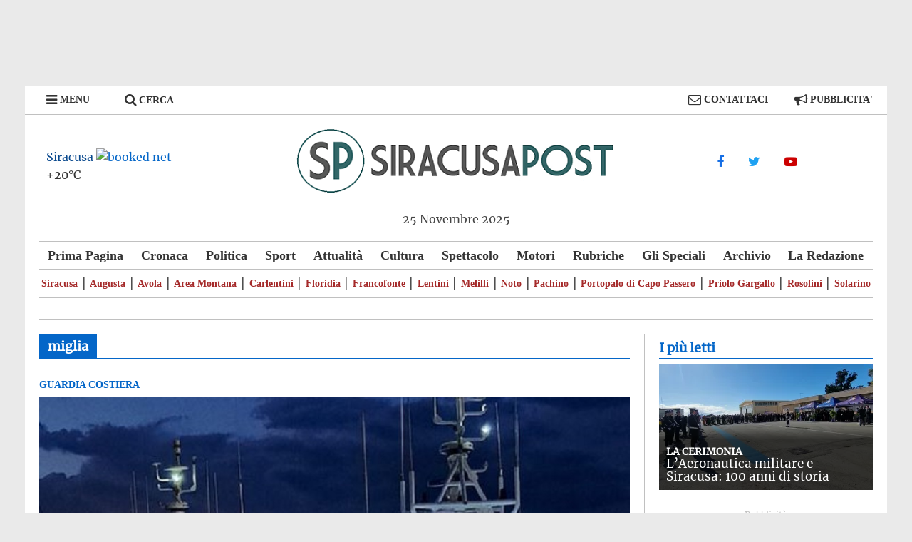

--- FILE ---
content_type: text/html; charset=UTF-8
request_url: https://www.siracusapost.com/tag/miglia/
body_size: 21121
content:
<!DOCTYPE html>
<html lang="it-IT" xmlns:og="http://opengraphprotocol.org/schema/" xmlns:fb="http://www.facebook.com/2008/fbml" prefix="og: https://ogp.me/ns#">
<head>
			<meta charset="UTF-8" />
		<meta name="viewport" content="width=device-width, initial-scale=1">
		<link rel="profile" href="http://gmpg.org/xfn/11" />
		<meta name="keywords" content="siracusa post,siracusapost,notizie siracusa,notizie siracusa ultima ora,notizie siracusa news,notizie siracusa oggi,notizie siracusa e provincia,notizie siracusa in tempo reale,notizie siracusa calcio,siracusa notizie video,siracusa notizie turistiche,notizie augusta siracusa,notizie noto siracusa,notizie a siracusa,notizie autostrada siracusa catania,siracusa news augusta,siracusa news allerta meteo,siracusa news avola,siracusa news app,siracusa news alessio visicale,news asp siracusa,news autostrada siracusa gela,siracusa news blitz,siracusa news blitz via italia,siracusa news buoni spesa,siracusa news bomba,notizie siracusa brescia,notizie siracusa bologna,notizie siracusa bando,notizie covid siracusa,notizie cronaca siracusa,news siracusa catania,news siracusa covid,news siracusa citta,siracusa news coronavirus oggi,siracusa news cronaca floridia,siracusa news cumanà,notizie di siracusa,notizie da siracusa e provincia,siracusa notizie di cronaca,siracusa news diretta,siracusa news di ieri,siracusa news droga,siracusa news diventa reporter,siracusa news direttore,notizie siracusa domani,notizie siracusa di oggi,news siracusa e provincia,siracusa news eventi,siracusa news elisabetta lo iacono,siracusa news evasione fiscale,notizie siracusa e dintorni,notizie floridia siracusa,siracusa news floridia,siracusa news floridia oggi,siracusa news facebook,siracusa news francofonte,siracusa news ferla,siracusa news falsi invalidi,siracusa news fiera,siracusa news fontane bianche,news from siracusa,notizie del giorno siracusa,notizie siracusa giornale,notizie siracusa gazzetta ufficiale,notizie siracusa gazzetta,notizie siracusa hoy,notizie siracusa hoje,notizie siracusa home,notizie siracusa ha,notizie siracusa hotel,notizie siracusa ieri,news siracusa incidente,siracusa news incidente floridia,siracusa news incidente mortale,siracusa news incidente targia,siracusa news incidente stradale,siracusa news igm,siracusa news incidente ortigia,siracusa news incendio,notizie siracusa juve,notizie siracusa juventus,notizie siracusa journal,notizie siracusa km,notizie siracusa kennedy,notizie siracusa kenya,notizie siracusa km 0,siracusa news lentini,siracusa news live,siracusa news lukoil,siracusa news loculi,siracusa news legionella,siracusa news lo iacono,siracusa news lavoro,notizie siracusa live,notizie meteo siracusa,news siracusa meteo,siracusa news maltempo,siracusa news melilli,siracusa news musumeci,siracusa news mercato,siracusa news massimo conforto,siracusa news mondo,siracusa news maggio,notizie siracusa moto,siracusa news necrologi,notizie siracusa news oggi,notizie siracusa notizie,siracusa notizie on line,notizie di siracusa oggi,siracusa news operazione doppio gioco,notizie sicilia oggi siracusa,notizie provincia siracusa,siracusa news priolo,siracusa news pachino,siracusa news palazzolo acreide,siracusa news pista ciclabile,siracusa news politica,siracusa news pizzuta,siracusa news proposta di matrimonio,siracusa news proteste,siracusa news quercioli,siracusa news quotidiano on line,notizie siracusa quotidiano,notizie siracusa quando,notizie siracusa questa sera,notizie siracusa questa settimana,siracusa news rosolini,siracusa news rapina,siracusa news raccolta differenziata,siracusa news ragazzo morto,siracusa news rifiuti,siracusa news redazione,siracusa news rissa,siracusa news reti da pesca,notizie siracusa ristoranti,notizie su siracusa,notizie sortino siracusa,siracusa news solarino,siracusa news sport,siracusa news srl,siracusa news scuola,siracusa news scuole chiuse,news sicilia siracusa,siracusa news spaccio,siracusa news santa lucia,news siracusa terremoto,siracusa news telefono,siracusa news tekra,siracusa news today,siracusa news tech,siracusa news tech servizi,siracusa news tromba d'aria,notizie siracusa tv,news siracusa ultima ora,ultime notizie siracusa e provincia,ultime notizie siracusa oggi,ultimissime notizie siracusa,notizie siracusa ultime notizie,siracusa news via algeri,siracusa news video,siracusa news villasmundo,siracusa news via italia,siracusa news via italia 103,siracusa news vaccino,notizie siracusa webcam,notizie siracusa web,notizie siracusa wikipedia,notizie siracusa weekend,notizie siracusa wind,notizie siracusa www.news,siracusa news yacht,notizie siracusa youtube,notizie siracusa yahoo">
			<style>img:is([sizes="auto" i], [sizes^="auto," i]) { contain-intrinsic-size: 3000px 1500px }</style>
	
<!-- Ottimizzazione per i motori di ricerca di Rank Math - https://rankmath.com/ -->
<title>miglia | Siracusa Post</title>
<meta name="robots" content="follow, noindex"/>
<meta name="twitter:label1" content="Articoli" />
<meta name="twitter:data1" content="6" />
<script type="application/ld+json" class="rank-math-schema">{"@context":"https://schema.org","@graph":[{"@type":"Organization","@id":"https://www.siracusapost.com/#organization","name":"SiracusaPost","url":"https://www.siracusapost.com","sameAs":["https://www.facebook.com/siracusapost.it","https://twitter.com/silviocaia@gmail.com"],"logo":{"@type":"ImageObject","@id":"https://www.siracusapost.com/#logo","url":"https://www.siracusapost.com/wp-content/uploads/2021/07/Logo-SR-POST.jpg","contentUrl":"https://www.siracusapost.com/wp-content/uploads/2021/07/Logo-SR-POST.jpg","caption":"SiracusaPost","inLanguage":"it-IT","width":"447","height":"89"}},{"@type":"WebSite","@id":"https://www.siracusapost.com/#website","url":"https://www.siracusapost.com","name":"SiracusaPost","publisher":{"@id":"https://www.siracusapost.com/#organization"},"inLanguage":"it-IT"},{"@type":"BreadcrumbList","@id":"https://www.siracusapost.com/tag/miglia/#breadcrumb","itemListElement":[{"@type":"ListItem","position":"1","item":{"@id":"https://www.siracusapost.com","name":"Prima Pagina"}},{"@type":"ListItem","position":"2","item":{"@id":"https://www.siracusapost.com/tag/miglia/","name":"miglia"}}]},{"@type":"CollectionPage","@id":"https://www.siracusapost.com/tag/miglia/#webpage","url":"https://www.siracusapost.com/tag/miglia/","name":"miglia | Siracusa Post","isPartOf":{"@id":"https://www.siracusapost.com/#website"},"inLanguage":"it-IT","breadcrumb":{"@id":"https://www.siracusapost.com/tag/miglia/#breadcrumb"}}]}</script>
<!-- /Rank Math WordPress SEO plugin -->

<link rel='dns-prefetch' href='//www.siracusapost.com' />
<link rel="alternate" type="application/rss+xml" title="Siracusa Post &raquo; Feed" href="https://www.siracusapost.com/feed/" />
<link rel="alternate" type="application/rss+xml" title="Siracusa Post &raquo; miglia Feed del tag" href="https://www.siracusapost.com/tag/miglia/feed/" />
<script type="text/javascript">
/* <![CDATA[ */
window._wpemojiSettings = {"baseUrl":"https:\/\/s.w.org\/images\/core\/emoji\/16.0.1\/72x72\/","ext":".png","svgUrl":"https:\/\/s.w.org\/images\/core\/emoji\/16.0.1\/svg\/","svgExt":".svg","source":{"concatemoji":"https:\/\/www.siracusapost.com\/wp-includes\/js\/wp-emoji-release.min.js?ver=91a7b2622d05bc7eed1d1a18764773be"}};
/*! This file is auto-generated */
!function(s,n){var o,i,e;function c(e){try{var t={supportTests:e,timestamp:(new Date).valueOf()};sessionStorage.setItem(o,JSON.stringify(t))}catch(e){}}function p(e,t,n){e.clearRect(0,0,e.canvas.width,e.canvas.height),e.fillText(t,0,0);var t=new Uint32Array(e.getImageData(0,0,e.canvas.width,e.canvas.height).data),a=(e.clearRect(0,0,e.canvas.width,e.canvas.height),e.fillText(n,0,0),new Uint32Array(e.getImageData(0,0,e.canvas.width,e.canvas.height).data));return t.every(function(e,t){return e===a[t]})}function u(e,t){e.clearRect(0,0,e.canvas.width,e.canvas.height),e.fillText(t,0,0);for(var n=e.getImageData(16,16,1,1),a=0;a<n.data.length;a++)if(0!==n.data[a])return!1;return!0}function f(e,t,n,a){switch(t){case"flag":return n(e,"\ud83c\udff3\ufe0f\u200d\u26a7\ufe0f","\ud83c\udff3\ufe0f\u200b\u26a7\ufe0f")?!1:!n(e,"\ud83c\udde8\ud83c\uddf6","\ud83c\udde8\u200b\ud83c\uddf6")&&!n(e,"\ud83c\udff4\udb40\udc67\udb40\udc62\udb40\udc65\udb40\udc6e\udb40\udc67\udb40\udc7f","\ud83c\udff4\u200b\udb40\udc67\u200b\udb40\udc62\u200b\udb40\udc65\u200b\udb40\udc6e\u200b\udb40\udc67\u200b\udb40\udc7f");case"emoji":return!a(e,"\ud83e\udedf")}return!1}function g(e,t,n,a){var r="undefined"!=typeof WorkerGlobalScope&&self instanceof WorkerGlobalScope?new OffscreenCanvas(300,150):s.createElement("canvas"),o=r.getContext("2d",{willReadFrequently:!0}),i=(o.textBaseline="top",o.font="600 32px Arial",{});return e.forEach(function(e){i[e]=t(o,e,n,a)}),i}function t(e){var t=s.createElement("script");t.src=e,t.defer=!0,s.head.appendChild(t)}"undefined"!=typeof Promise&&(o="wpEmojiSettingsSupports",i=["flag","emoji"],n.supports={everything:!0,everythingExceptFlag:!0},e=new Promise(function(e){s.addEventListener("DOMContentLoaded",e,{once:!0})}),new Promise(function(t){var n=function(){try{var e=JSON.parse(sessionStorage.getItem(o));if("object"==typeof e&&"number"==typeof e.timestamp&&(new Date).valueOf()<e.timestamp+604800&&"object"==typeof e.supportTests)return e.supportTests}catch(e){}return null}();if(!n){if("undefined"!=typeof Worker&&"undefined"!=typeof OffscreenCanvas&&"undefined"!=typeof URL&&URL.createObjectURL&&"undefined"!=typeof Blob)try{var e="postMessage("+g.toString()+"("+[JSON.stringify(i),f.toString(),p.toString(),u.toString()].join(",")+"));",a=new Blob([e],{type:"text/javascript"}),r=new Worker(URL.createObjectURL(a),{name:"wpTestEmojiSupports"});return void(r.onmessage=function(e){c(n=e.data),r.terminate(),t(n)})}catch(e){}c(n=g(i,f,p,u))}t(n)}).then(function(e){for(var t in e)n.supports[t]=e[t],n.supports.everything=n.supports.everything&&n.supports[t],"flag"!==t&&(n.supports.everythingExceptFlag=n.supports.everythingExceptFlag&&n.supports[t]);n.supports.everythingExceptFlag=n.supports.everythingExceptFlag&&!n.supports.flag,n.DOMReady=!1,n.readyCallback=function(){n.DOMReady=!0}}).then(function(){return e}).then(function(){var e;n.supports.everything||(n.readyCallback(),(e=n.source||{}).concatemoji?t(e.concatemoji):e.wpemoji&&e.twemoji&&(t(e.twemoji),t(e.wpemoji)))}))}((window,document),window._wpemojiSettings);
/* ]]> */
</script>
<!-- www.siracusapost.com is managing ads with Advanced Ads 2.0.14 – https://wpadvancedads.com/ --><script id="sirac-ready">
			window.advanced_ads_ready=function(e,a){a=a||"complete";var d=function(e){return"interactive"===a?"loading"!==e:"complete"===e};d(document.readyState)?e():document.addEventListener("readystatechange",(function(a){d(a.target.readyState)&&e()}),{once:"interactive"===a})},window.advanced_ads_ready_queue=window.advanced_ads_ready_queue||[];		</script>
		<style id='wp-emoji-styles-inline-css' type='text/css'>

	img.wp-smiley, img.emoji {
		display: inline !important;
		border: none !important;
		box-shadow: none !important;
		height: 1em !important;
		width: 1em !important;
		margin: 0 0.07em !important;
		vertical-align: -0.1em !important;
		background: none !important;
		padding: 0 !important;
	}
</style>
<style id='classic-theme-styles-inline-css' type='text/css'>
/*! This file is auto-generated */
.wp-block-button__link{color:#fff;background-color:#32373c;border-radius:9999px;box-shadow:none;text-decoration:none;padding:calc(.667em + 2px) calc(1.333em + 2px);font-size:1.125em}.wp-block-file__button{background:#32373c;color:#fff;text-decoration:none}
</style>
<link rel='stylesheet' id='html5-player-vimeo-style-css' href='https://www.siracusapost.com/wp-content/plugins/html5-video-player/build/blocks/view.css?ver=91a7b2622d05bc7eed1d1a18764773be' type='text/css' media='all' />
<style id='pdfemb-pdf-embedder-viewer-style-inline-css' type='text/css'>
.wp-block-pdfemb-pdf-embedder-viewer{max-width:none}

</style>
<style id='global-styles-inline-css' type='text/css'>
:root{--wp--preset--aspect-ratio--square: 1;--wp--preset--aspect-ratio--4-3: 4/3;--wp--preset--aspect-ratio--3-4: 3/4;--wp--preset--aspect-ratio--3-2: 3/2;--wp--preset--aspect-ratio--2-3: 2/3;--wp--preset--aspect-ratio--16-9: 16/9;--wp--preset--aspect-ratio--9-16: 9/16;--wp--preset--color--black: #000000;--wp--preset--color--cyan-bluish-gray: #abb8c3;--wp--preset--color--white: #ffffff;--wp--preset--color--pale-pink: #f78da7;--wp--preset--color--vivid-red: #cf2e2e;--wp--preset--color--luminous-vivid-orange: #ff6900;--wp--preset--color--luminous-vivid-amber: #fcb900;--wp--preset--color--light-green-cyan: #7bdcb5;--wp--preset--color--vivid-green-cyan: #00d084;--wp--preset--color--pale-cyan-blue: #8ed1fc;--wp--preset--color--vivid-cyan-blue: #0693e3;--wp--preset--color--vivid-purple: #9b51e0;--wp--preset--gradient--vivid-cyan-blue-to-vivid-purple: linear-gradient(135deg,rgba(6,147,227,1) 0%,rgb(155,81,224) 100%);--wp--preset--gradient--light-green-cyan-to-vivid-green-cyan: linear-gradient(135deg,rgb(122,220,180) 0%,rgb(0,208,130) 100%);--wp--preset--gradient--luminous-vivid-amber-to-luminous-vivid-orange: linear-gradient(135deg,rgba(252,185,0,1) 0%,rgba(255,105,0,1) 100%);--wp--preset--gradient--luminous-vivid-orange-to-vivid-red: linear-gradient(135deg,rgba(255,105,0,1) 0%,rgb(207,46,46) 100%);--wp--preset--gradient--very-light-gray-to-cyan-bluish-gray: linear-gradient(135deg,rgb(238,238,238) 0%,rgb(169,184,195) 100%);--wp--preset--gradient--cool-to-warm-spectrum: linear-gradient(135deg,rgb(74,234,220) 0%,rgb(151,120,209) 20%,rgb(207,42,186) 40%,rgb(238,44,130) 60%,rgb(251,105,98) 80%,rgb(254,248,76) 100%);--wp--preset--gradient--blush-light-purple: linear-gradient(135deg,rgb(255,206,236) 0%,rgb(152,150,240) 100%);--wp--preset--gradient--blush-bordeaux: linear-gradient(135deg,rgb(254,205,165) 0%,rgb(254,45,45) 50%,rgb(107,0,62) 100%);--wp--preset--gradient--luminous-dusk: linear-gradient(135deg,rgb(255,203,112) 0%,rgb(199,81,192) 50%,rgb(65,88,208) 100%);--wp--preset--gradient--pale-ocean: linear-gradient(135deg,rgb(255,245,203) 0%,rgb(182,227,212) 50%,rgb(51,167,181) 100%);--wp--preset--gradient--electric-grass: linear-gradient(135deg,rgb(202,248,128) 0%,rgb(113,206,126) 100%);--wp--preset--gradient--midnight: linear-gradient(135deg,rgb(2,3,129) 0%,rgb(40,116,252) 100%);--wp--preset--font-size--small: 13px;--wp--preset--font-size--medium: 20px;--wp--preset--font-size--large: 36px;--wp--preset--font-size--x-large: 42px;--wp--preset--spacing--20: 0.44rem;--wp--preset--spacing--30: 0.67rem;--wp--preset--spacing--40: 1rem;--wp--preset--spacing--50: 1.5rem;--wp--preset--spacing--60: 2.25rem;--wp--preset--spacing--70: 3.38rem;--wp--preset--spacing--80: 5.06rem;--wp--preset--shadow--natural: 6px 6px 9px rgba(0, 0, 0, 0.2);--wp--preset--shadow--deep: 12px 12px 50px rgba(0, 0, 0, 0.4);--wp--preset--shadow--sharp: 6px 6px 0px rgba(0, 0, 0, 0.2);--wp--preset--shadow--outlined: 6px 6px 0px -3px rgba(255, 255, 255, 1), 6px 6px rgba(0, 0, 0, 1);--wp--preset--shadow--crisp: 6px 6px 0px rgba(0, 0, 0, 1);}:where(.is-layout-flex){gap: 0.5em;}:where(.is-layout-grid){gap: 0.5em;}body .is-layout-flex{display: flex;}.is-layout-flex{flex-wrap: wrap;align-items: center;}.is-layout-flex > :is(*, div){margin: 0;}body .is-layout-grid{display: grid;}.is-layout-grid > :is(*, div){margin: 0;}:where(.wp-block-columns.is-layout-flex){gap: 2em;}:where(.wp-block-columns.is-layout-grid){gap: 2em;}:where(.wp-block-post-template.is-layout-flex){gap: 1.25em;}:where(.wp-block-post-template.is-layout-grid){gap: 1.25em;}.has-black-color{color: var(--wp--preset--color--black) !important;}.has-cyan-bluish-gray-color{color: var(--wp--preset--color--cyan-bluish-gray) !important;}.has-white-color{color: var(--wp--preset--color--white) !important;}.has-pale-pink-color{color: var(--wp--preset--color--pale-pink) !important;}.has-vivid-red-color{color: var(--wp--preset--color--vivid-red) !important;}.has-luminous-vivid-orange-color{color: var(--wp--preset--color--luminous-vivid-orange) !important;}.has-luminous-vivid-amber-color{color: var(--wp--preset--color--luminous-vivid-amber) !important;}.has-light-green-cyan-color{color: var(--wp--preset--color--light-green-cyan) !important;}.has-vivid-green-cyan-color{color: var(--wp--preset--color--vivid-green-cyan) !important;}.has-pale-cyan-blue-color{color: var(--wp--preset--color--pale-cyan-blue) !important;}.has-vivid-cyan-blue-color{color: var(--wp--preset--color--vivid-cyan-blue) !important;}.has-vivid-purple-color{color: var(--wp--preset--color--vivid-purple) !important;}.has-black-background-color{background-color: var(--wp--preset--color--black) !important;}.has-cyan-bluish-gray-background-color{background-color: var(--wp--preset--color--cyan-bluish-gray) !important;}.has-white-background-color{background-color: var(--wp--preset--color--white) !important;}.has-pale-pink-background-color{background-color: var(--wp--preset--color--pale-pink) !important;}.has-vivid-red-background-color{background-color: var(--wp--preset--color--vivid-red) !important;}.has-luminous-vivid-orange-background-color{background-color: var(--wp--preset--color--luminous-vivid-orange) !important;}.has-luminous-vivid-amber-background-color{background-color: var(--wp--preset--color--luminous-vivid-amber) !important;}.has-light-green-cyan-background-color{background-color: var(--wp--preset--color--light-green-cyan) !important;}.has-vivid-green-cyan-background-color{background-color: var(--wp--preset--color--vivid-green-cyan) !important;}.has-pale-cyan-blue-background-color{background-color: var(--wp--preset--color--pale-cyan-blue) !important;}.has-vivid-cyan-blue-background-color{background-color: var(--wp--preset--color--vivid-cyan-blue) !important;}.has-vivid-purple-background-color{background-color: var(--wp--preset--color--vivid-purple) !important;}.has-black-border-color{border-color: var(--wp--preset--color--black) !important;}.has-cyan-bluish-gray-border-color{border-color: var(--wp--preset--color--cyan-bluish-gray) !important;}.has-white-border-color{border-color: var(--wp--preset--color--white) !important;}.has-pale-pink-border-color{border-color: var(--wp--preset--color--pale-pink) !important;}.has-vivid-red-border-color{border-color: var(--wp--preset--color--vivid-red) !important;}.has-luminous-vivid-orange-border-color{border-color: var(--wp--preset--color--luminous-vivid-orange) !important;}.has-luminous-vivid-amber-border-color{border-color: var(--wp--preset--color--luminous-vivid-amber) !important;}.has-light-green-cyan-border-color{border-color: var(--wp--preset--color--light-green-cyan) !important;}.has-vivid-green-cyan-border-color{border-color: var(--wp--preset--color--vivid-green-cyan) !important;}.has-pale-cyan-blue-border-color{border-color: var(--wp--preset--color--pale-cyan-blue) !important;}.has-vivid-cyan-blue-border-color{border-color: var(--wp--preset--color--vivid-cyan-blue) !important;}.has-vivid-purple-border-color{border-color: var(--wp--preset--color--vivid-purple) !important;}.has-vivid-cyan-blue-to-vivid-purple-gradient-background{background: var(--wp--preset--gradient--vivid-cyan-blue-to-vivid-purple) !important;}.has-light-green-cyan-to-vivid-green-cyan-gradient-background{background: var(--wp--preset--gradient--light-green-cyan-to-vivid-green-cyan) !important;}.has-luminous-vivid-amber-to-luminous-vivid-orange-gradient-background{background: var(--wp--preset--gradient--luminous-vivid-amber-to-luminous-vivid-orange) !important;}.has-luminous-vivid-orange-to-vivid-red-gradient-background{background: var(--wp--preset--gradient--luminous-vivid-orange-to-vivid-red) !important;}.has-very-light-gray-to-cyan-bluish-gray-gradient-background{background: var(--wp--preset--gradient--very-light-gray-to-cyan-bluish-gray) !important;}.has-cool-to-warm-spectrum-gradient-background{background: var(--wp--preset--gradient--cool-to-warm-spectrum) !important;}.has-blush-light-purple-gradient-background{background: var(--wp--preset--gradient--blush-light-purple) !important;}.has-blush-bordeaux-gradient-background{background: var(--wp--preset--gradient--blush-bordeaux) !important;}.has-luminous-dusk-gradient-background{background: var(--wp--preset--gradient--luminous-dusk) !important;}.has-pale-ocean-gradient-background{background: var(--wp--preset--gradient--pale-ocean) !important;}.has-electric-grass-gradient-background{background: var(--wp--preset--gradient--electric-grass) !important;}.has-midnight-gradient-background{background: var(--wp--preset--gradient--midnight) !important;}.has-small-font-size{font-size: var(--wp--preset--font-size--small) !important;}.has-medium-font-size{font-size: var(--wp--preset--font-size--medium) !important;}.has-large-font-size{font-size: var(--wp--preset--font-size--large) !important;}.has-x-large-font-size{font-size: var(--wp--preset--font-size--x-large) !important;}
:where(.wp-block-post-template.is-layout-flex){gap: 1.25em;}:where(.wp-block-post-template.is-layout-grid){gap: 1.25em;}
:where(.wp-block-columns.is-layout-flex){gap: 2em;}:where(.wp-block-columns.is-layout-grid){gap: 2em;}
:root :where(.wp-block-pullquote){font-size: 1.5em;line-height: 1.6;}
</style>
<link rel='stylesheet' id='contact-form-7-css' href='https://www.siracusapost.com/wp-content/plugins/contact-form-7/includes/css/styles.css?ver=6.1.3' type='text/css' media='all' />
<link rel='stylesheet' id='crp-style-masonry-css' href='https://www.siracusapost.com/wp-content/plugins/contextual-related-posts/css/masonry.min.css?ver=4.1.0' type='text/css' media='all' />
<link rel='stylesheet' id='colormag-fontawesome-css' href='https://www.siracusapost.com/wp-content/themes/sp-desktop-0009/fontawesome/css/font-awesome.css?ver=91a7b2622d05bc7eed1d1a18764773be' type='text/css' media='all' />
<link rel='stylesheet' id='styles-css' href='https://www.siracusapost.com/wp-content/themes/sp-desktop-0009/style.css?ver=1735995979' type='text/css' media='all' />
<link rel='stylesheet' id='wp-pagenavi-css' href='https://www.siracusapost.com/wp-content/plugins/wp-pagenavi/pagenavi-css.css?ver=2.70' type='text/css' media='all' />
<link rel='stylesheet' id='heateor_sss_frontend_css-css' href='https://www.siracusapost.com/wp-content/plugins/sassy-social-share/public/css/sassy-social-share-public.css?ver=3.3.79' type='text/css' media='all' />
<style id='heateor_sss_frontend_css-inline-css' type='text/css'>
.heateor_sss_button_instagram span.heateor_sss_svg,a.heateor_sss_instagram span.heateor_sss_svg{background:radial-gradient(circle at 30% 107%,#fdf497 0,#fdf497 5%,#fd5949 45%,#d6249f 60%,#285aeb 90%)}.heateor_sss_horizontal_sharing .heateor_sss_svg,.heateor_sss_standard_follow_icons_container .heateor_sss_svg{color:#fff;border-width:0px;border-style:solid;border-color:transparent}.heateor_sss_horizontal_sharing .heateorSssTCBackground{color:#666}.heateor_sss_horizontal_sharing span.heateor_sss_svg:hover,.heateor_sss_standard_follow_icons_container span.heateor_sss_svg:hover{border-color:transparent;}.heateor_sss_vertical_sharing span.heateor_sss_svg,.heateor_sss_floating_follow_icons_container span.heateor_sss_svg{color:#fff;border-width:0px;border-style:solid;border-color:transparent;}.heateor_sss_vertical_sharing .heateorSssTCBackground{color:#666;}.heateor_sss_vertical_sharing span.heateor_sss_svg:hover,.heateor_sss_floating_follow_icons_container span.heateor_sss_svg:hover{border-color:transparent;}@media screen and (max-width:783px) {.heateor_sss_vertical_sharing{display:none!important}}
</style>
<link rel='stylesheet' id='__EPYT__style-css' href='https://www.siracusapost.com/wp-content/plugins/youtube-embed-plus/styles/ytprefs.min.css?ver=14.2.3.2' type='text/css' media='all' />
<style id='__EPYT__style-inline-css' type='text/css'>

                .epyt-gallery-thumb {
                        width: 33.333%;
                }
                
</style>
<script type="text/javascript" src="https://www.siracusapost.com/wp-includes/js/jquery/jquery.min.js?ver=3.7.1" id="jquery-core-js"></script>
<script type="text/javascript" src="https://www.siracusapost.com/wp-includes/js/jquery/jquery-migrate.min.js?ver=3.4.1" id="jquery-migrate-js"></script>
<!--[if lte IE 8]>
<script type="text/javascript" src="https://www.siracusapost.com/wp-content/themes/sp-desktop-0009/js/html5shiv.min.js?ver=91a7b2622d05bc7eed1d1a18764773be" id="html5-js"></script>
<![endif]-->
<script type="text/javascript" id="__ytprefs__-js-extra">
/* <![CDATA[ */
var _EPYT_ = {"ajaxurl":"https:\/\/www.siracusapost.com\/wp-admin\/admin-ajax.php","security":"de15a855fa","gallery_scrolloffset":"20","eppathtoscripts":"https:\/\/www.siracusapost.com\/wp-content\/plugins\/youtube-embed-plus\/scripts\/","eppath":"https:\/\/www.siracusapost.com\/wp-content\/plugins\/youtube-embed-plus\/","epresponsiveselector":"[\"iframe.__youtube_prefs_widget__\"]","epdovol":"1","version":"14.2.3.2","evselector":"iframe.__youtube_prefs__[src]","ajax_compat":"","maxres_facade":"eager","ytapi_load":"light","pause_others":"","stopMobileBuffer":"1","facade_mode":"","not_live_on_channel":""};
/* ]]> */
</script>
<script type="text/javascript" defer src="https://www.siracusapost.com/wp-content/plugins/youtube-embed-plus/scripts/ytprefs.min.js?ver=14.2.3.2" id="__ytprefs__-js"></script>
<script type='text/javascript' src='https://www.siracusapost.com/wp-content/themes/sp-desktop-0009/js/theia-sticky-sidebar.js'></script>
<link rel="https://api.w.org/" href="https://www.siracusapost.com/wp-json/" /><link rel="alternate" title="JSON" type="application/json" href="https://www.siracusapost.com/wp-json/wp/v2/tags/1919" /><link rel="EditURI" type="application/rsd+xml" title="RSD" href="https://www.siracusapost.com/xmlrpc.php?rsd" />

 <style> #h5vpQuickPlayer { width: 100%; max-width: 100%; margin: 0 auto; } </style> <!-- Google tag (gtag.js) -->
<script async src="https://www.googletagmanager.com/gtag/js?id=G-ZKJ4ZZGGW5"></script>
<script>
  window.dataLayer = window.dataLayer || [];
  function gtag(){dataLayer.push(arguments);}
  gtag('js', new Date());

  gtag('config', 'G-ZKJ4ZZGGW5');
</script><meta name="generator" content="webp-uploads 2.6.0">
<link rel="preload" href="https://www.siracusapost.com/wp-content/themes/sp-desktop-0009/fonts/merriweather-v22-latin-regular.woff" as="font" type="font/woff" crossorigin>
<link rel="preload" href="https://www.siracusapost.com/wp-content/themes/sp-desktop-0009/fonts/merriweather-v22-latin-regular.woff2" as="font" type="font/woff2" crossorigin>
<link rel="preload" href="https://www.siracusapost.com/wp-content/themes/sp-desktop-0009/fonts/open-sans-v18-latin-regular.woff" as="font" type="font/woff" crossorigin>
<link rel="preload" href="https://www.siracusapost.com/wp-content/themes/sp-desktop-0009/fonts/open-sans-v18-latin-regular.woff2" as="font" type="font/woff2" crossorigin>
<link rel="preload" href="https://www.siracusapost.com/wp-content/themes/sp-desktop-0009/fonts/oswald-v36-latin-regular.woff" as="font" type="font/woff" crossorigin>
<link rel="preload" href="https://www.siracusapost.com/wp-content/themes/sp-desktop-0009/fonts/oswald-v36-latin-regular.woff2" as="font" type="font/woff2" crossorigin>
<link rel="apple-touch-icon" sizes="57x57" href="/apple-icon-57x57.png">
<link rel="apple-touch-icon" sizes="60x60" href="/apple-icon-60x60.png">
<link rel="apple-touch-icon" sizes="72x72" href="/apple-icon-72x72.png">
<link rel="apple-touch-icon" sizes="76x76" href="/apple-icon-76x76.png">
<link rel="apple-touch-icon" sizes="114x114" href="/apple-icon-114x114.png">
<link rel="apple-touch-icon" sizes="120x120" href="/apple-icon-120x120.png">
<link rel="apple-touch-icon" sizes="144x144" href="/apple-icon-144x144.png">
<link rel="apple-touch-icon" sizes="152x152" href="/apple-icon-152x152.png">
<link rel="apple-touch-icon" sizes="180x180" href="/apple-icon-180x180.png">
<link rel="icon" type="image/png" sizes="192x192"  href="/android-icon-192x192.png">
<link rel="icon" type="image/png" sizes="32x32" href="/favicon-32x32.png">
<link rel="icon" type="image/png" sizes="96x96" href="/favicon-96x96.png">
<link rel="icon" type="image/png" sizes="16x16" href="/favicon-16x16.png">
<link rel="manifest" href="/manifest.json">
<meta name="msapplication-TileColor" content="#ffffff">
<meta name="msapplication-TileImage" content="/ms-icon-144x144.png">
<meta name="theme-color" content="#ffffff">
<script>function refreshPage () {
	var page_y = document.getElementsByTagName("body")[0].scrollTop;
	window.location.href = window.location.href.split('?')[0] + '?top=' + page_y;
}
window.onload = function () {
	setTimeout(refreshPage, 1800000);
	if ( window.location.href.indexOf('page_y') != -1 ) {
		var match = window.location.href.split('?')[1].split("&")[0].split("=");
		document.getElementsByTagName("body")[0].scrollTop = match[1];
	}
}</script>
</head>

<body class="archive tag tag-miglia tag-1919 wp-custom-logo wp-embed-responsive wp-theme-sp-desktop-0009 right-sidebar box-layout spbody">






	<div id="adv-header-top">
		<div class="adv-header">
		<!--<div id="advtext">Pubblicità</div>-->
			<div class="Banner-Sopra-Testata">
<!-- 30 - Archivio - Banner Sopra Testata 1170x90 -->




			</div>
		</div>

		<div id="page" class="hfeed site">



		<!--		<a class="skip-link screen-reader-text" href="#main"></a>-->
		<div id="myNav" class="overlay">
  <a href="javascript:void(0)" class="closebtn" onclick="closeNav()">&times;</a>
  <ul class="overlay-content-categorie">
		<span>CATEGORIE</span>
		<li><a href="/categoria/ambiente/">Ambiente</a></li>
		<li><a href="/categoria/casa/">Casa</a></li>
		<li><a href="/categoria/cronaca/">Cronaca</a></li>
		<li><a href="/categoria/cucina-enogastronomia/">Cucina Enogastronomia</a></li>
		<li><a href="/categoria/cultura/">Cultura</a></li>
		<li><a href="/categoria/donna-e-moda/">Donna e Moda</a></li>
		<li><a href="/categoria/economia/">Economia</a></li>
		<li><a href="/categoria/lavoro-e-formazione/">Lavoro e Formazione</a></li>
		<li><a href="/categoria/libri/">Libri</a></li>
		<li><a href="/categoria/motori/">Motori</a></li>
		<li><a href="/categoria/nautica/">Nautica</a></li>
		<li><a href="/categoria/politica/">Politica</a></li>
		<li><a href="/categoria/salute-e-medicina/">Salute e Medicina</a></li>
		<li><a href="/categoria/scuola-e-giovani/">Scuola e Giovani</a></li>
		<li><a href="/categoria/sociale/">Sociale</a></li>
		<li><a href="/categoria/spettacolo/">Spettacolo</a></li>
		<li><a href="/categoria/sport/">Sport</a></li>
		<li><a href="/categoria/tecnologia-e-internet/">Tecnologia e Internet</a></li>
		<li><a href="/categoria/viaggi-e-turismo/">Viaggi e Turismo</a></li>
	</ul>
  <ul class="overlay-content-categorie2">
    <span>PROVINCIA</span>
    <li><a href="/provincia-sr/augusta/">Augusta</a></li>
    <li><a href="/provincia-sr/avola/">Avola</a></li>
    <li><a href="/area-montana/buccheri/">Buccheri</a></li>
    <li><a href="/area-montana/buscemi/">Buscemi</a></li>
    <li><a href="/area-montana/canicattini-bagni/">Canicattini Bagni</a></li>
    <li><a href="/provincia-sr/carlentini/">Carlentini</a></li>
    <li><a href="/area-montana/cassaro/">Cassaro</a></li>
    <li><a href="/area-montana/ferla/">Ferla</a></li>
    <li><a href="/provincia-sr/floridia/">Floridia</a></li>
    <li><a href="/provincia-sr/francofonte/">Francofonte</a></li>
    <li><a href="/provincia-sr/lentini/">Lentini</a></li>
    <li><a href="/provincia-sr/melilli/">Melilli</a></li>
    <li><a href="/provincia-sr/noto/">Noto</a></li>
    <li><a href="/provincia-sr/pachino/">Pachino</a></li>
    <li><a href="/area-montana/palazzolo-acreide/">Palazzolo Acreide</a></li>
    <li><a href="/provincia-sr/portopalo-di-capo-passero/">Portopalo di Capo Passero</a></li>
    <li><a href="/provincia-sr/priolo-gargallo/">Priolo Gargallo</a></li>
    <li><a href="/provincia-sr/rosolini/">Rosolini</a></li>
    <li><a href="/provincia-sr/siracusa/">Siracusa</a></li>
    <li><a href="/provincia-sr/solarino/">Solarino</a></li>
    <li><a href="/area-montana/sortino/">Sortino</a></li>
  </ul>
  <ul class="overlay-content-categorie2">
    <span>RUBRICHE</span>
    <li><a href="/rubriche/focus-su-imprese-artigiane-e-pmi/">Focus su imprese artigiane e PMI</a></li>
    <li><a href="/rubriche/la-parola-al-notaio/">La parola al notaio</a></li>
  </ul>
  <ul class="overlay-content-categorie2">
    <span>GLI SPECIALI</span>
    <li><a href="/gli-speciali/editoriale/">Editoriale</a></li>
    <li><a href="/gli-speciali/lanalisi/">L’Analisi</a></li>
    <li><a href="/gli-speciali/lapprofondimento/">L’Approfondimento</a></li>
    <li><a href="/gli-speciali/linchiesta/">L’Inchiesta</a></li>
    <li><a href="/gli-speciali/reportage/">Reportage</a></li>
  </ul>
  <ul class="overlay-content-categorie2">
    <span>SICILIA</span>
    <li><a href="/sicilia/agrigento/">Agrigento</a></li>
    <li><a href="/sicilia/caltanissetta/">Caltanissetta</a></li>
    <li><a href="/sicilia/catania/">Catania</a></li>
    <li><a href="/sicilia/enna/">Enna</a></li>
    <li><a href="/sicilia/messina/">Messina</a></li>
    <li><a href="/sicilia/palermo/">Palermo</a></li>
    <li><a href="/sicilia/ragusa/">Ragusa</a></li>
    <li><a href="/sicilia/trapani/">Trapani</a></li>
  </ul>
  <ul class="overlay-content-categorie2">
    <span>SIRACUSAPOST</span>
    <li><a href="/la-redazione/">La Redazione</a></li>
    <li><a href="/contatti/">Contattaci</a></li>
    <li><a href="/pubblicita/">Pubblicità</a></li>
  </ul>
</div>

<header class="topnavhead" id="headernavtop">
<!--<header id="topnav">
<div id="topnav">-->
	<div class="topnav">
    <div class="top1">
      <span style="cursor:pointer" onclick="openNav()"><i class="fa fa-bars fa-lg" style="color: #333; vertical-align: middle;" aria-hidden="true"></i><a> MENU</a></span>
      <script>
      function openNav() {
        document.getElementById("myNav").style.width = "50%";
      }

      function closeNav() {
        document.getElementById("myNav").style.width = "0%";
      }
      </script>
    </div>
    <div class="top2">
      <div style="width:100%;float:left;">
        <div id="sb-search" class="sb-search">
          <form action="https://www.siracusapost.com/" class="search-form searchform clearfix" method="get" role="search">
            <input class="sb-search-input" placeholder="Cosa stai cercando..." type="search" value="" name="s" id="search">
            <input class="sb-search-submit" type="submit" value="">
            <i class="sb-icon-search fa fa-search fa-lg" style="color: #333; vertical-align: initial;" aria-hidden="true"><span class="sb-text-search"> CERCA</span></i>
          </form>
        </div>
      </div>
    </div>
    <div class="top3">
      <div id="header-logo-image">
        <a href="https://www.siracusapost.com" rel="home">
          <img class="topnavimg" src="https://www.siracusapost.com/wp-content/themes/sp-desktop-0009/img/Logo-SR-POST4.png">
        </a>
      </div>
    </div>
    <div class="top4">
      <i class="fa fa-envelope-o fa-lg" style="color: #333; vertical-align: middle;" aria-hidden="true"></i><span><a href="/contatti/"> CONTATTACI</a></span>
    </div>
    <div class="top5">
      <i class="fa fa-bullhorn fa-lg" style="color: #333; vertical-align: middle;" aria-hidden="true"></i><span><a href="/pubblicita/"> PUBBLICITA'</a></span>
    </div>
  </div>
<!--</div>-->
</header>
<script>
//window.onscroll = function() {myFunction()};

//var header = document.getElementById("headernavtop");
//var sticky = header.offsetTop;

//function myFunction() {
//  if (window.pageYOffset > sticky) {
//    header.classList.add("sticky");
//  } else {
//    header.classList.remove("sticky");
//  }
//}

window.addEventListener("scroll" ,function() {
  let header = document.querySelector("header");
  header.classList.toggle("sticky", window.scrollY > 118);
});
</script>

<div style="width:100%;border-bottom:1px solid #C0C0C0;"></div>

<script>
/*!
 * classie - class helper functions
 * from bonzo https://github.com/ded/bonzo
 *
 * classie.has( elem, 'my-class' ) -> true/false
 * classie.add( elem, 'my-new-class' )
 * classie.remove( elem, 'my-unwanted-class' )
 * classie.toggle( elem, 'my-class' )
 */

/*jshint browser: true, strict: true, undef: true */
/*global define: false */

( function( window ) {

'use strict';

// class helper functions from bonzo https://github.com/ded/bonzo

function classReg( className ) {
  return new RegExp("(^|\\s+)" + className + "(\\s+|$)");
}

// classList support for class management
// altho to be fair, the api sucks because it won't accept multiple classes at once
var hasClass, addClass, removeClass;

if ( 'classList' in document.documentElement ) {
  hasClass = function( elem, c ) {
    return elem.classList.contains( c );
  };
  addClass = function( elem, c ) {
    elem.classList.add( c );
  };
  removeClass = function( elem, c ) {
    elem.classList.remove( c );
  };
}
else {
  hasClass = function( elem, c ) {
    return classReg( c ).test( elem.className );
  };
  addClass = function( elem, c ) {
    if ( !hasClass( elem, c ) ) {
      elem.className = elem.className + ' ' + c;
    }
  };
  removeClass = function( elem, c ) {
    elem.className = elem.className.replace( classReg( c ), ' ' );
  };
}

function toggleClass( elem, c ) {
  var fn = hasClass( elem, c ) ? removeClass : addClass;
  fn( elem, c );
}

var classie = {
  // full names
  hasClass: hasClass,
  addClass: addClass,
  removeClass: removeClass,
  toggleClass: toggleClass,
  // short names
  has: hasClass,
  add: addClass,
  remove: removeClass,
  toggle: toggleClass
};

// transport
if ( typeof define === 'function' && define.amd ) {
  // AMD
  define( classie );
} else {
  // browser global
  window.classie = classie;
}

})( window );
</script>
<script>
/**
 * uisearch.js v1.0.0
 * http://www.codrops.com
 *
 * Licensed under the MIT license.
 * http://www.opensource.org/licenses/mit-license.php
 *
 * Copyright 2013, Codrops
 * http://www.codrops.com
 */
;( function( window ) {

	'use strict';

	// EventListener | @jon_neal | //github.com/jonathantneal/EventListener
	!window.addEventListener && window.Element && (function () {
	   function addToPrototype(name, method) {
		  Window.prototype[name] = HTMLDocument.prototype[name] = Element.prototype[name] = method;
	   }

	   var registry = [];

	   addToPrototype("addEventListener", function (type, listener) {
		  var target = this;

		  registry.unshift({
			 __listener: function (event) {
				event.currentTarget = target;
				event.pageX = event.clientX + document.documentElement.scrollLeft;
				event.pageY = event.clientY + document.documentElement.scrollTop;
				event.preventDefault = function () { event.returnValue = false };
				event.relatedTarget = event.fromElement || null;
				event.stopPropagation = function () { event.cancelBubble = true };
				event.relatedTarget = event.fromElement || null;
				event.target = event.srcElement || target;
				event.timeStamp = +new Date;

				listener.call(target, event);
			 },
			 listener: listener,
			 target: target,
			 type: type
		  });

		  this.attachEvent("on" + type, registry[0].__listener);
	   });

	   addToPrototype("removeEventListener", function (type, listener) {
		  for (var index = 0, length = registry.length; index < length; ++index) {
			 if (registry[index].target == this && registry[index].type == type && registry[index].listener == listener) {
				return this.detachEvent("on" + type, registry.splice(index, 1)[0].__listener);
			 }
		  }
	   });

	   addToPrototype("dispatchEvent", function (eventObject) {
		  try {
			 return this.fireEvent("on" + eventObject.type, eventObject);
		  } catch (error) {
			 for (var index = 0, length = registry.length; index < length; ++index) {
				if (registry[index].target == this && registry[index].type == eventObject.type) {
				   registry[index].call(this, eventObject);
				}
			 }
		  }
	   });
	})();

	// http://stackoverflow.com/a/11381730/989439
	function mobilecheck() {
		var check = false;
		(function(a){if(/(android|ipad|playbook|silk|bb\d+|meego).+mobile|avantgo|bada\/|blackberry|blazer|compal|elaine|fennec|hiptop|iemobile|ip(hone|od)|iris|kindle|lge |maemo|midp|mmp|netfront|opera m(ob|in)i|palm( os)?|phone|p(ixi|re)\/|plucker|pocket|psp|series(4|6)0|symbian|treo|up\.(browser|link)|vodafone|wap|windows (ce|phone)|xda|xiino/i.test(a)||/1207|6310|6590|3gso|4thp|50[1-6]i|770s|802s|a wa|abac|ac(er|oo|s\-)|ai(ko|rn)|al(av|ca|co)|amoi|an(ex|ny|yw)|aptu|ar(ch|go)|as(te|us)|attw|au(di|\-m|r |s )|avan|be(ck|ll|nq)|bi(lb|rd)|bl(ac|az)|br(e|v)w|bumb|bw\-(n|u)|c55\/|capi|ccwa|cdm\-|cell|chtm|cldc|cmd\-|co(mp|nd)|craw|da(it|ll|ng)|dbte|dc\-s|devi|dica|dmob|do(c|p)o|ds(12|\-d)|el(49|ai)|em(l2|ul)|er(ic|k0)|esl8|ez([4-7]0|os|wa|ze)|fetc|fly(\-|_)|g1 u|g560|gene|gf\-5|g\-mo|go(\.w|od)|gr(ad|un)|haie|hcit|hd\-(m|p|t)|hei\-|hi(pt|ta)|hp( i|ip)|hs\-c|ht(c(\-| |_|a|g|p|s|t)|tp)|hu(aw|tc)|i\-(20|go|ma)|i230|iac( |\-|\/)|ibro|idea|ig01|ikom|im1k|inno|ipaq|iris|ja(t|v)a|jbro|jemu|jigs|kddi|keji|kgt( |\/)|klon|kpt |kwc\-|kyo(c|k)|le(no|xi)|lg( g|\/(k|l|u)|50|54|\-[a-w])|libw|lynx|m1\-w|m3ga|m50\/|ma(te|ui|xo)|mc(01|21|ca)|m\-cr|me(rc|ri)|mi(o8|oa|ts)|mmef|mo(01|02|bi|de|do|t(\-| |o|v)|zz)|mt(50|p1|v )|mwbp|mywa|n10[0-2]|n20[2-3]|n30(0|2)|n50(0|2|5)|n7(0(0|1)|10)|ne((c|m)\-|on|tf|wf|wg|wt)|nok(6|i)|nzph|o2im|op(ti|wv)|oran|owg1|p800|pan(a|d|t)|pdxg|pg(13|\-([1-8]|c))|phil|pire|pl(ay|uc)|pn\-2|po(ck|rt|se)|prox|psio|pt\-g|qa\-a|qc(07|12|21|32|60|\-[2-7]|i\-)|qtek|r380|r600|raks|rim9|ro(ve|zo)|s55\/|sa(ge|ma|mm|ms|ny|va)|sc(01|h\-|oo|p\-)|sdk\/|se(c(\-|0|1)|47|mc|nd|ri)|sgh\-|shar|sie(\-|m)|sk\-0|sl(45|id)|sm(al|ar|b3|it|t5)|so(ft|ny)|sp(01|h\-|v\-|v )|sy(01|mb)|t2(18|50)|t6(00|10|18)|ta(gt|lk)|tcl\-|tdg\-|tel(i|m)|tim\-|t\-mo|to(pl|sh)|ts(70|m\-|m3|m5)|tx\-9|up(\.b|g1|si)|utst|v400|v750|veri|vi(rg|te)|vk(40|5[0-3]|\-v)|vm40|voda|vulc|vx(52|53|60|61|70|80|81|83|85|98)|w3c(\-| )|webc|whit|wi(g |nc|nw)|wmlb|wonu|x700|yas\-|your|zeto|zte\-/i.test(a.substr(0,4)))check = true})(navigator.userAgent||navigator.vendor||window.opera);
		return check;
	}

	// http://www.jonathantneal.com/blog/polyfills-and-prototypes/
	!String.prototype.trim && (String.prototype.trim = function() {
		return this.replace(/^\s+|\s+$/g, '');
	});

	function UISearch( el, options ) {
		this.el = el;
		this.inputEl = el.querySelector( 'form > input.sb-search-input' );
		this._initEvents();
	}

	UISearch.prototype = {
		_initEvents : function() {
			var self = this,
				initSearchFn = function( ev ) {
					ev.stopPropagation();
					// trim its value
					self.inputEl.value = self.inputEl.value.trim();

					if( !classie.has( self.el, 'sb-search-open' ) ) { // open it
						ev.preventDefault();
						self.open();
					}
					else if( classie.has( self.el, 'sb-search-open' ) && /^\s*$/.test( self.inputEl.value ) ) { // close it
						ev.preventDefault();
						self.close();
					}
				}

			this.el.addEventListener( 'click', initSearchFn );
			this.el.addEventListener( 'touchstart', initSearchFn );
			this.inputEl.addEventListener( 'click', function( ev ) { ev.stopPropagation(); });
			this.inputEl.addEventListener( 'touchstart', function( ev ) { ev.stopPropagation(); } );
		},
		open : function() {
			var self = this;
			classie.add( this.el, 'sb-search-open' );
			// focus the input
			if( !mobilecheck() ) {
				this.inputEl.focus();
			}
			// close the search input if body is clicked
			var bodyFn = function( ev ) {
				self.close();
				this.removeEventListener( 'click', bodyFn );
				this.removeEventListener( 'touchstart', bodyFn );
			};
			document.addEventListener( 'click', bodyFn );
			document.addEventListener( 'touchstart', bodyFn );
		},
		close : function() {
			this.inputEl.blur();
			classie.remove( this.el, 'sb-search-open' );
		}
	}

	// add to global namespace
	window.UISearch = UISearch;

} )( window );
</script>
<script>
  new UISearch( document.getElementById( 'sb-search' ) );
</script>
<headerlive id="live_streaming" class="">
  <style>#live_streaming{display:none;}</style></headerlive>
<script>
window.addEventListener("scroll" ,function() {
  let headerlive = document.querySelector("headerlive");
  headerlive.classList.toggle("fixed", window.scrollY > 118);
});
</script>
		<div id="masthead" class="site-header clearfix ">
				<div id="header-text-nav-container" class="clearfix">
		
<div class="inner-wrap">
	<div id="header-text-nav-wrap" class="clearfix">


		<div id="header-sinistra">
		<!-- weather widget start --><div id="m-booked-small-t3-91372"> <div class="booked-weather-160x36 w160x36-03" style="color:#333333; border-radius:4px; -moz-border-radius:4px; border:none"> <a target="_blank" style="color:#08488D;" href="https://hotelmix.it/weather/siracusa-w2775422" class="booked-weather-160x36-city">Siracusa</a> <a target="_blank" class="booked-weather-160x36-right" href="https://www.booked.net/"><img src="//s.bookcdn.com/images/letter/s5.gif" alt="booked net" /></a> <div class="booked-weather-160x36-degree"><span class="plus">+</span>16&deg;<span>C</span></div> </div> </div><script type="text/javascript"> var css_file=document.createElement("link"); css_file.setAttribute("rel","stylesheet"); css_file.setAttribute("type","text/css"); css_file.setAttribute("href",'https://s.bookcdn.com/css/w/bw-160-36.css?v=0.0.1'); document.getElementsByTagName("head")[0].appendChild(css_file); function setWidgetData(data) { if(typeof(data) != 'undefined' && data.results.length > 0) { for(var i = 0; i < data.results.length; ++i) { var objMainBlock = document.getElementById('m-booked-small-t3-91372'); if(objMainBlock !== null) { var copyBlock = document.getElementById('m-bookew-weather-copy-'+data.results[i].widget_type); objMainBlock.innerHTML = data.results[i].html_code; if(copyBlock !== null) objMainBlock.appendChild(copyBlock); } } } else { alert('data=undefined||data.results is empty'); } } </script> <script type="text/javascript" charset="UTF-8" src="https://widgets.booked.net/weather/info?action=get_weather_info&ver=6&cityID=w2775422&type=13&scode=2&ltid=3458&domid=609&anc_id=13073&cmetric=1&wlangID=5&color=fff5d9&wwidth=158&header_color=fff5d9&text_color=333333&link_color=08488D&border_form=3&footer_color=fff5d9&footer_text_color=333333&transparent=1"></script><!-- weather widget end -->
		</div>
		<div id="header-left-section">
							<div id="header-logo-image">
										<a href="/"><img data-no-lazy="1" src="https://www.siracusapost.com/wp-content/themes/sp-desktop-0009/img/Logo-SR-POST.png" width="447" height="89" class="custom-logo" alt="SiracusaPost"></a>
				</div><!-- #header-logo-image -->
							<div id="header-text" class="">
									<h3 id="site-title">
						<a href="https://www.siracusapost.com/" title="Siracusa Post" rel="home">Siracusa Post</a>
					</h3>
													<p id="site-description">
						Notizie e approfondimenti di cronaca, politica, spettacolo, cultura, economia, salute e sport di Siracusa, provincia e Sicilia.					</p><!-- #site-description -->
							</div><!-- #header-text -->
		</div><!-- #header-left-section -->
		<div id="header-destra">
			<div>
				<a href="https://www.facebook.com/siracusapost.it" target="_blank"><span><i class="fa fa-facebook fa-lg" style="color: #166fe5;" aria-hidden="true"></i></span></a>
				<a href="https://twitter.com/siracusapost" target="_blank"><span><i class="fa fa-twitter fa-lg" style="color: #1DA1F2;" aria-hidden="true"></i></span></a>
				<a href="https://www.youtube.com/channel/UCS8mHV0IQnrzVHGiHGKjT9g" target="_blank"><span><i class="fa fa-youtube-play fa-lg" style="color: #cc0000;" aria-hidden="true"></i></span></a>
			</div>
		</div>

		<div style="float:left;width:100%;text-align:center;margin-top:10px;">
			<span id="spdata" style="font-size:16px;"></span>
		</div>
		<script>
			var months = ["Gennaio", "Febbraio", "Marzo", "Aprile", "Maggio", "Giugno", "Luglio", "Agosto", "Settembre", "Ottobre", "Novembre", "Dicembre"];
			var d = new Date();
			var today = new Date();
			//var date = today.getFullYear()+'-'+(monthName=months[d.getMonth()])+'-'+today.getDate();
			var date = today.getDate()+' '+(monthName=months[d.getMonth()])+' '+today.getFullYear();
			//var time = today.getHours() + ":" + today.getMinutes() + ":" + today.getSeconds();
			//var dateTime = date+' '+time;
			document.getElementById("spdata").innerHTML = date;
		</script>


	</div><!-- #header-text-nav-wrap -->
</div><!-- .inner-wrap -->
<div class="container-sp">
	<ul class="main-menu-sp">
		<li><a href="/">Prima Pagina</a></li>
		<li><a href="/categoria/cronaca/">Cronaca</a></li>
		<li><a href="/categoria/politica/">Politica</a></li>
		<li><a href="/categoria/sport/">Sport</a></li>
		<li><a href="/categoria/attualita/">Attualità</a></li>
		<li><a href="/categoria/cultura/">Cultura</a></li>
		<li><a href="/categoria/spettacolo/">Spettacolo</a></li>
		<li><a href="/categoria/motori/">Motori</a></li>
		<li><a href="/rubriche/">Rubriche</a></li>
		<li><a href="/gli-speciali/">Gli Speciali</a></li>
		<li><a href="/archivio/">Archivio</a></li>
		<!--<li><a href="/categoria/foto/">Foto</a></li>
		<li><a href="/categoria/video/">Video</a></li>-->
		<li><a href="/la-redazione/">La Redazione</a></li>
	 </ul>
</div>

<div class="container2-sp">
	<ul class="main-menu2-sp">
		<li><a href="/provincia-sr/siracusa/">Siracusa</a></li>
		<li style="padding:6px 0;">|</li>
		<li><a href="/provincia-sr/augusta/">Augusta</a></li>
		<li style="padding:6px 0;">|</li>
		<li><a href="/provincia-sr/avola/">Avola</a></li>
		<li style="padding:6px 0;">|</li>
		<li><a href="/area-montana/">Area Montana</a></li>
		<li style="padding:6px 0;">|</li>
		<li><a href="/provincia-sr/carlentini/">Carlentini</a></li>
		<li style="padding:6px 0;">|</li>
		<li><a href="/provincia-sr/floridia/">Floridia</a></li>
		<li style="padding:6px 0;">|</li>
		<li><a href="/provincia-sr/francofonte/">Francofonte</a></li>
		<li style="padding:6px 0;">|</li>
		<li><a href="/provincia-sr/lentini/">Lentini</a></li>
		<li style="padding:6px 0;">|</li>
		<li><a href="/provincia-sr/melilli/">Melilli</a></li>
		<li style="padding:6px 0;">|</li>
		<li><a href="/provincia-sr/noto/">Noto</a></li>
		<li style="padding:6px 0;">|</li>
		<li><a href="/provincia-sr/pachino/">Pachino</a></li>
		<li style="padding:6px 0;">|</li>
		<li><a href="/provincia-sr/portopalo-di-capo-passero/">Portopalo di Capo Passero</a></li>
		<li style="padding:6px 0;">|</li>
		<li><a href="/provincia-sr/priolo-gargallo/">Priolo Gargallo</a></li>
		<li style="padding:6px 0;">|</li>
		<li><a href="/provincia-sr/rosolini/">Rosolini</a></li>
		<li style="padding:6px 0;">|</li>
		<li><a href="/provincia-sr/solarino/">Solarino</a></li>
	</ul>
</div>
		</div><!-- #header-text-nav-container -->
		
	</div><!-- #masthead -->



				<div id="main" class="clearfix">
		

		<div class="inner-wrap clearfix">
		
<div id="adv-body-categorie">
	<div class="adv-header2">
		<div class="Banner1-1170x250">
			<!-- 34 - Archivio - Banner Sotto Menu CATEGORIA 1170x250 -->
					</div>
	</div>
</div>


<div id="scroll-box">
	<div id="scroll-content">
    <div id="content-wrap" style="width:829px;border-right:unset;">
			<div id="primary" style="width:unset;">
    		<div id="content" class="clearfix">
    			
		<header class="page-header">
			
				<h1 class="page-title">
					<span>
						miglia					</span>
				</h1>
						</header><!-- .page-header -->

		    				<div class="article-container">
    					

<article id="post-99065" class="post-99065 post type-post status-publish format-standard has-post-thumbnail hentry category-siracusa category-cronaca tag-affonda tag-bordo tag-cronaca tag-disperso tag-imbarcazione tag-miglia tag-migranti tag-morti tag-siracusa" style="border-top:2px solid #0466c8;">

	<div class="article-content clearfix" style="padding:7px 0 5px;">
		<header class="entry-header">
			<h10 class="" style="font-family:'Merryweather';color:#0466c8;">guardia costiera</h10>
		</header>
	</div>

		<div class="featured-image" style="position:relative;">
		<a href="https://www.siracusapost.com/imbarcazione-con-a-bordo-migranti-affonda-a-17-miglia-a-sud-est-di-siracusa-2-morti-e-un-disperso/" title="Imbarcazione con a bordo migranti affonda a 17 miglia a sud est di Siracusa: 2 morti e un disperso">
			<img width="850" height="500" src="https://www.siracusapost.com/wp-content/uploads/2022/11/migranti.jpg" class="attachment-colormag-featured-image size-colormag-featured-image wp-post-image" alt="imbarcazione" decoding="async" fetchpriority="high" title="Imbarcazione con a bordo migranti affonda a 17 miglia a sud est di Siracusa: 2 morti e un disperso 1">		</a>
	</div>
	
	<div class="article-content clearfix" style="padding:3px 0;">
				<header class="entry-header">
			<h2 class="entry-title">
				<a href="https://www.siracusapost.com/imbarcazione-con-a-bordo-migranti-affonda-a-17-miglia-a-sud-est-di-siracusa-2-morti-e-un-disperso/" title="Imbarcazione con a bordo migranti affonda a 17 miglia a sud est di Siracusa: 2 morti e un disperso">Imbarcazione con a bordo migranti affonda a 17 miglia a sud est di Siracusa: 2 morti e un disperso <span>
										</span></a>
			</h2>
		</header>
		<div class="below-entry-meta">
					</div>
	</div>
</article>


<article id="post-93590" class="post-93590 post type-post status-publish format-standard has-post-thumbnail hentry category-augusta category-cronaca tag-arrivate tag-augusta tag-collisione tag-cronaca tag-entrate tag-miglia tag-passero" style="border-top:2px solid #0466c8;">

	<div class="article-content clearfix" style="padding:7px 0 5px;">
		<header class="entry-header">
			<h10 class="" style="font-family:'Merryweather';color:#0466c8;">capitaneria di porto</h10>
		</header>
	</div>

		<div class="featured-image" style="position:relative;">
		<a href="https://www.siracusapost.com/arrivate-ad-augusta-le-2-navi-entrate-in-collisione-a-14-miglia-da-capo-passero/" title="Arrivate ad Augusta le 2 navi entrate in collisione a 14 miglia da Capo Passero">
			<img width="850" height="500" src="https://www.siracusapost.com/wp-content/uploads/2024/04/navi-collisione-jpg.webp" class="attachment-colormag-featured-image size-colormag-featured-image wp-post-image" alt="navi" decoding="async" title="Arrivate ad Augusta le 2 navi entrate in collisione a 14 miglia da Capo Passero 2">		</a>
	</div>
	
	<div class="article-content clearfix" style="padding:3px 0;">
				<header class="entry-header">
			<h2 class="entry-title">
				<a href="https://www.siracusapost.com/arrivate-ad-augusta-le-2-navi-entrate-in-collisione-a-14-miglia-da-capo-passero/" title="Arrivate ad Augusta le 2 navi entrate in collisione a 14 miglia da Capo Passero">Arrivate ad Augusta le 2 navi entrate in collisione a 14 miglia da Capo Passero <span>
										</span></a>
			</h2>
		</header>
		<div class="below-entry-meta">
					</div>
	</div>
</article>


<article id="post-93577" class="post-93577 post type-post status-publish format-standard has-post-thumbnail hentry category-portopalo-di-capo-passero category-cronaca tag-cargo tag-collisione tag-container tag-cronaca tag-miglia tag-passero tag-porta tag-portopalo" style="border-top:2px solid #0466c8;">

	<div class="article-content clearfix" style="padding:7px 0 5px;">
		<header class="entry-header">
			<h10 class="" style="font-family:'Merryweather';color:#0466c8;">Centro Operativo Guardia Costiera</h10>
		</header>
	</div>

		<div class="featured-image" style="position:relative;">
		<a href="https://www.siracusapost.com/collisione-tra-nave-cargo-e-una-porta-container-a-14-miglia-da-capo-passero/" title="Collisione tra nave cargo e una porta container a 14 miglia da Capo Passero">
			<img style="width:17%;position:absolute;top:50%;left:50%;transform:translate(-50%, -50%);" class="play-button-video" src="https://www.siracusapost.com/wp-content/themes/sp-desktop-0009/img/play-button.png" width="210" height="200"><img width="850" height="500" src="https://www.siracusapost.com/wp-content/uploads/2024/04/cargo-incidente-jpg.webp" class="attachment-colormag-featured-image size-colormag-featured-image wp-post-image" alt="collisione" decoding="async" title="Collisione tra nave cargo e una porta container a 14 miglia da Capo Passero 3">		</a>
	</div>
	
	<div class="article-content clearfix" style="padding:3px 0;">
				<header class="entry-header">
			<h2 class="entry-title">
				<a href="https://www.siracusapost.com/collisione-tra-nave-cargo-e-una-porta-container-a-14-miglia-da-capo-passero/" title="Collisione tra nave cargo e una porta container a 14 miglia da Capo Passero">Collisione tra nave cargo e una porta container a 14 miglia da Capo Passero <span>
					VIDEO					</span></a>
			</h2>
		</header>
		<div class="below-entry-meta">
					</div>
	</div>
</article>


<article id="post-67163" class="post-67163 post type-post status-publish format-standard has-post-thumbnail hentry category-portopalo-di-capo-passero category-cronaca tag-cronaca tag-miglia tag-migranti tag-passero tag-portopalo tag-sbarchi tag-soccorsi" style="border-top:2px solid #0466c8;">

	<div class="article-content clearfix" style="padding:7px 0 5px;">
		<header class="entry-header">
			<h10 class="" style="font-family:'Merryweather';color:#0466c8;">guardia costiera</h10>
		</header>
	</div>

		<div class="featured-image" style="position:relative;">
		<a href="https://www.siracusapost.com/sbarchi-79-migranti-soccorsi-a-40-miglia-da-portopalo/" title="Sbarchi, 79 migranti soccorsi a 40 miglia da Portopalo">
			<img width="850" height="500" src="https://www.siracusapost.com/wp-content/uploads/2022/11/migranti.jpg" class="attachment-colormag-featured-image size-colormag-featured-image wp-post-image" alt="imbarcazione" decoding="async" loading="lazy" title="Sbarchi, 79 migranti soccorsi a 40 miglia da Portopalo 4">		</a>
	</div>
	
	<div class="article-content clearfix" style="padding:3px 0;">
				<header class="entry-header">
			<h2 class="entry-title">
				<a href="https://www.siracusapost.com/sbarchi-79-migranti-soccorsi-a-40-miglia-da-portopalo/" title="Sbarchi, 79 migranti soccorsi a 40 miglia da Portopalo">Sbarchi, 79 migranti soccorsi a 40 miglia da Portopalo <span>
										</span></a>
			</h2>
		</header>
		<div class="below-entry-meta">
					</div>
	</div>
</article>


<article id="post-39652" class="post-39652 post type-post status-publish format-standard has-post-thumbnail hentry category-pachino category-cronaca tag-barca tag-cronaca tag-deriva tag-marzamemi tag-miglia tag-pachino tag-porto tag-soccorso" style="border-top:2px solid #0466c8;">

	<div class="article-content clearfix" style="padding:7px 0 5px;">
		<header class="entry-header">
			<h10 class="" style="font-family:'Merryweather';color:#0466c8;">guardia costiera</h10>
		</header>
	</div>

		<div class="featured-image" style="position:relative;">
		<a href="https://www.siracusapost.com/soccorso-a-barca-alla-deriva-a-9-miglia-dal-porto-di-marzamemi/" title="Soccorso a barca alla deriva a 9 miglia dal porto di Marzamemi">
			<img width="850" height="500" src="https://www.siracusapost.com/wp-content/uploads/2021/08/motovedetta-soccorso.jpg" class="attachment-colormag-featured-image size-colormag-featured-image wp-post-image" alt="Soccorso a barca alla deriva a 9 miglia dal porto di Marzamemi" decoding="async" loading="lazy" title="Soccorso a barca alla deriva a 9 miglia dal porto di Marzamemi 5">		</a>
	</div>
	
	<div class="article-content clearfix" style="padding:3px 0;">
				<header class="entry-header">
			<h2 class="entry-title">
				<a href="https://www.siracusapost.com/soccorso-a-barca-alla-deriva-a-9-miglia-dal-porto-di-marzamemi/" title="Soccorso a barca alla deriva a 9 miglia dal porto di Marzamemi">Soccorso a barca alla deriva a 9 miglia dal porto di Marzamemi <span>
										</span></a>
			</h2>
		</header>
		<div class="below-entry-meta">
					</div>
	</div>
</article>

<article id="post-	37135"	class="post-37135 post type-post status-publish format-standard has-post-thumbnail hentry category-portopalo-di-capo-passero category-cronaca tag-avaria tag-barca tag-costa tag-cronaca tag-dalla tag-miglia tag-passero tag-portopalo tag-siracusa tag-soccorso"style="border-top:2px solid #0466c8;"><div style="margin-top:18px;"><div class="banner336x280-1" style="text-align:center;">			 <!-- 31 - Archivio - Banner 1 336x280 -->
			 </div></div></article>
<article id="post-37135" class="post-37135 post type-post status-publish format-standard has-post-thumbnail hentry category-portopalo-di-capo-passero category-cronaca tag-avaria tag-barca tag-costa tag-cronaca tag-dalla tag-miglia tag-passero tag-portopalo tag-siracusa tag-soccorso" style="border-top:2px solid #0466c8;">

	<div class="article-content clearfix" style="padding:7px 0 5px;">
		<header class="entry-header">
			<h10 class="" style="font-family:'Merryweather';color:#0466c8;">la notte scorsa</h10>
		</header>
	</div>

		<div class="featured-image" style="position:relative;">
		<a href="https://www.siracusapost.com/portopalo-soccorso-a-barca-a-vela-in-avaria-a-25-miglia-dalla-costa/" title="Portopalo, soccorso a barca a vela in avaria a 2,5 miglia dalla costa">
			<img width="850" height="500" src="https://www.siracusapost.com/wp-content/uploads/2021/07/Portopalo-soccorso-a-barca-a-vela.jpg" class="attachment-colormag-featured-image size-colormag-featured-image wp-post-image" alt="Portopalo, soccorso a barca a vela in avaria a 2,5 miglia dalla costa" decoding="async" loading="lazy" title="Portopalo, soccorso a barca a vela in avaria a 2,5 miglia dalla costa 6">		</a>
	</div>
	
	<div class="article-content clearfix" style="padding:3px 0;">
				<header class="entry-header">
			<h2 class="entry-title">
				<a href="https://www.siracusapost.com/portopalo-soccorso-a-barca-a-vela-in-avaria-a-25-miglia-dalla-costa/" title="Portopalo, soccorso a barca a vela in avaria a 2,5 miglia dalla costa">Portopalo, soccorso a barca a vela in avaria a 2,5 miglia dalla costa <span>
										</span></a>
			</h2>
		</header>
		<div class="below-entry-meta">
					</div>
	</div>
</article>
    				</div>
    				    		</div><!-- #content -->
    	</div><!-- #primary -->
    </div>
    <div class="sidebar-wrapper" id="side">
      <div class="theiaStickySidebar">
        <div id="sticky-sidebar">
          
<div id="secondary" style="grid-area:secondary;width:321px;border-left:1px solid #c0c0c0;padding-left:20px;margin-left:20px;">

	<div class="Sidebar-Box01-300x600">
		<!-- 40 - Sidebar - Box01 300x250 -->
			</div>

	<div id="card-articoli-piu-visti">
		<div class="titolo-card-articoli-piu-visti">I più letti</div>
		<div class="card-articoli-piu-visti">
		  			<articolipiuvisti>
				<a href="https://www.siracusapost.com/laeronautica-militare-e-siracusa-100-anni-di-storia/" title="L&#8217;Aeronautica militare e Siracusa: 100 anni di storia"><img width="300" height="176" src="https://www.siracusapost.com/wp-content/uploads/2025/11/100-anni-aeronautica-300x176.webp" class="attachment-img-300x176 size-img-300x176 wp-post-image" alt="aeronautica" decoding="async" loading="lazy" title="L&#039;Aeronautica militare e Siracusa: 100 anni di storia 7"></a>
				<div class="sfondoarticolipiuvisti"></div>
				<div style="position:absolute;width:100%;height:100%;display:flex;flex-direction:column-reverse;padding:10px;">

					<a style="float:left;width:100%;" href="https://www.siracusapost.com/laeronautica-militare-e-siracusa-100-anni-di-storia/" title="L&#8217;Aeronautica militare e Siracusa: 100 anni di storia">L&#8217;Aeronautica militare e Siracusa: 100 anni di storia</a>
					<h10 style="float:left;width:100%;color:#fff;font-size:14px;" class="entry-title">la cerimonia</h10>
				</div>
			</articolipiuvisti>
		  			<articolipiuvisti>
				<a href="https://www.siracusapost.com/doppio-incidente-stradale-il-primo-sulla-catania-siracusa-e-laltro-sulla-siracusa-modica/" title="Doppio incidente stradale: il primo sulla Catania-Siracusa e l&#8217;altro sulla Siracusa-Modica"><img width="300" height="176" src="https://www.siracusapost.com/wp-content/uploads/2025/11/incidente-300x176.webp" class="attachment-img-300x176 size-img-300x176 wp-post-image" alt="incidente" decoding="async" loading="lazy" title="Doppio incidente stradale: il primo sulla Catania-Siracusa e l&#039;altro sulla Siracusa-Modica 8"></a>
				<div class="sfondoarticolipiuvisti"></div>
				<div style="position:absolute;width:100%;height:100%;display:flex;flex-direction:column-reverse;padding:10px;">

					<a style="float:left;width:100%;" href="https://www.siracusapost.com/doppio-incidente-stradale-il-primo-sulla-catania-siracusa-e-laltro-sulla-siracusa-modica/" title="Doppio incidente stradale: il primo sulla Catania-Siracusa e l&#8217;altro sulla Siracusa-Modica">Doppio incidente stradale: il primo sulla Catania-Siracusa e l&#8217;altro sulla Siracusa-Modica</a>
					<h10 style="float:left;width:100%;color:#fff;font-size:14px;" class="entry-title">polizia stradale</h10>
				</div>
			</articolipiuvisti>
		  			<articolipiuvisti>
				<a href="https://www.siracusapost.com/convenzione-tra-comune-a-veterinari-assistenza-h24-per-cani-e-gatti-vaganti/" title="Convenzione tra Comune a veterinari: assistenza h24 per cani e gatti vaganti"><img width="300" height="176" src="https://www.siracusapost.com/wp-content/uploads/2022/11/cani-e-gatti-300x176.jpg" class="attachment-img-300x176 size-img-300x176 wp-post-image" alt="convenzione" decoding="async" loading="lazy" title="Convenzione tra Comune a veterinari: assistenza h24 per cani e gatti vaganti 9"></a>
				<div class="sfondoarticolipiuvisti"></div>
				<div style="position:absolute;width:100%;height:100%;display:flex;flex-direction:column-reverse;padding:10px;">

					<a style="float:left;width:100%;" href="https://www.siracusapost.com/convenzione-tra-comune-a-veterinari-assistenza-h24-per-cani-e-gatti-vaganti/" title="Convenzione tra Comune a veterinari: assistenza h24 per cani e gatti vaganti">Convenzione tra Comune a veterinari: assistenza h24 per cani e gatti vaganti</a>
					<h10 style="float:left;width:100%;color:#fff;font-size:14px;" class="entry-title">l'intesa</h10>
				</div>
			</articolipiuvisti>
		  			<articolipiuvisti>
				<a href="https://www.siracusapost.com/pesca-illegale-nei-pontili-industriali-blitz-della-polizia-provinciale/" title="Pesca illegale nei pontili industriali: blitz della Polizia provinciale"><img width="300" height="176" src="https://www.siracusapost.com/wp-content/uploads/2025/11/pontile-punta-cugno-pesca-illegale-300x176.webp" class="attachment-img-300x176 size-img-300x176 wp-post-image" alt="pesca" decoding="async" loading="lazy" title="Pesca illegale nei pontili industriali: blitz della Polizia provinciale 10"></a>
				<div class="sfondoarticolipiuvisti"></div>
				<div style="position:absolute;width:100%;height:100%;display:flex;flex-direction:column-reverse;padding:10px;">

					<a style="float:left;width:100%;" href="https://www.siracusapost.com/pesca-illegale-nei-pontili-industriali-blitz-della-polizia-provinciale/" title="Pesca illegale nei pontili industriali: blitz della Polizia provinciale">Pesca illegale nei pontili industriali: blitz della Polizia provinciale</a>
					<h10 style="float:left;width:100%;color:#fff;font-size:14px;" class="entry-title">a punta Cugno</h10>
				</div>
			</articolipiuvisti>
		  			<articolipiuvisti>
				<a href="https://www.siracusapost.com/pari-1-1-del-siracusa-con-laltamura-sigillo-di-di-paolo/" title="Pari 1-1 del Siracusa con l&#8217;Altamura: sigillo di Di Paolo"><img width="300" height="176" src="https://www.siracusapost.com/wp-content/uploads/2025/11/copertina-siracusa-calcio-partita-del-22.11.25-300x176.webp" class="attachment-img-300x176 size-img-300x176 wp-post-image" alt="siracusa" decoding="async" loading="lazy" title="Pari 1-1 del Siracusa con l&#039;Altamura: sigillo di Di Paolo 11"></a>
				<div class="sfondoarticolipiuvisti"></div>
				<div style="position:absolute;width:100%;height:100%;display:flex;flex-direction:column-reverse;padding:10px;">

					<a style="float:left;width:100%;" href="https://www.siracusapost.com/pari-1-1-del-siracusa-con-laltamura-sigillo-di-di-paolo/" title="Pari 1-1 del Siracusa con l&#8217;Altamura: sigillo di Di Paolo">Pari 1-1 del Siracusa con l&#8217;Altamura: sigillo di Di Paolo</a>
					<h10 style="float:left;width:100%;color:#fff;font-size:14px;" class="entry-title">calcio</h10>
				</div>
			</articolipiuvisti>
		  			<script>
			var divs = document.getElementsByTagName("articolipiuvisti");
			var className = "card-part-articoli-piu-visti card-part-";
			for( var i = 0, max = divs.length; i< max; i++ ){
			 divs[i].setAttribute("class",className + i.toString());
			}
			</script>
		</div>
	</div>


	<div class="Sidebar-Box02-300x600">
		<!-- 41 - Sidebar - Box02 300x250 -->
			</div>
	<div class="Sidebar-Box03-300x600">
		<!-- 42 - Sidebar - Box03 300x250 -->
		<div class="sirac-42-sidebar-box03-300x250" id="pub"><a href="https://www.facebook.com/DierreDivani" target="_blank" aria-label="Dierre divani 300&#215;375 &#8211; 21.05.2025"><img src="https://www.siracusapost.com/wp-content/uploads/2025/03/Dierre-divani-300x375-21.05.2025.webp" alt=""  width="300" height="375"   /></a></div>	</div>
	<div class="Sidebar-Box04-300x600">
		<!-- 43 - Sidebar - Box04 300x250 -->
		<div class="sirac-43-sidebar-box04-300x250" id="pub"><img src="https://www.siracusapost.com/wp-content/uploads/2025/04/Novauto-Open-summer-300x300-1.webp" alt=""  width="300" height="300"   /></div>	</div>
	<div class="Sidebar-Box05-300x600">
		<!-- 44 - Sidebar - Box05 300x250 -->
			</div>
	<div class="Sidebar-Box06-300x600">
		<!-- 45 - Sidebar - Box06 300x250 -->
			</div>


</div>
        </div>
      </div>
    </div>
  </div>
</div>
		</div><!-- .inner-wrap -->
		

		</div><!-- #main -->

				<footer id="colophon" class="clearfix ">
				<div class="footer-socket-wrapper clearfix">
			<div class="inner-wrap">


<!-- ADDED FOOTER START -->
<div style="float:left;width:1170px;">

	<div class="adv-header">
		<div class="Banner-Footer">
			<!-- 60 - Sito - Banner Footer 970x90 -->
			<div class="sirac-60-sito-banner-footer-970x90" id="pub"><a href="https://www.facebook.com/DierreDivani/" target="_blank" aria-label="Dierre divani nuovo"><img loading="lazy" decoding="async" src="https://www.siracusapost.com/wp-content/uploads/2024/02/Dierre-divani-nuovo-png.webp" alt=""  width="1170" height="90"   /></a></div>		</div>
	</div>
	<div style="float:left;width:585px;color:#b1b6b6;margin-top:25px;">
		<div style="float:left;width:570px;line-height:1.5;">
			<b>SiracusaPost.it</b> quotidiano telematico di informazione aggiornato 24 ore su 24 su notizie di politica, cronaca, economia, sport, spettacoli, cultura, enogastronomia, tecnologia, attualità.
		</div>
		<div style="float:left;width:570px;line-height:1.5;margin-top:20px;">
			<b>SiracusaPost.it</b> si finanzia sul mercato, tramite l’attività di raccolta pubblicitaria e la vendita diretta dei propri servizi e garantisce un'informazione libera e pluralista 7 giorni su 7.
		</div>
	</div>
	<div style="float:right;width:585px;color:#b1b6b6;margin-top:25px;">
		<div style="float:right;width:570px;line-height:1.5;">
			Iscrizione al Registro della Stampa presso il Tribunale di Siracusa n° 01/17<br>
			Direttore responsabile: <b>Carmen Sambito</b><br>
			Iscrizione Albo Nazionale Giornalisti n° 61211<br>
			&#8226; Contatti redazione: info@siracusapost.it; siracusapost@gmail.com<br>
			&#8226; Contatti commerciali: commerciale@siracusapost.it; publiscar@gmail.com
		</div>
		<div style="float:right;width:570px;line-height:1.5;margin-top:20px;">
			E' vietata la riproduzione  Tutti i diritti riservati.<br>
			© 2016/2025 <b>Siracusa Post</b><br>
			<a href="./informazioni-sul-copyright/">Clicca per le Informazioni sul Copyright</a><br>
			<a href="./codice-di-autoregolamentazione-per-la-propaganda-elettorale/">Regolamento pubblicità elettorale</a>
		</div>
	</div>
</div>
<!-- ADDED FOOTER END -->



				<div class="footer-socket-area">
		
		<div class="footer-socket-right-section">
					</div>

				<div class="footer-socket-left-section">
					</div>
				</div><!-- .footer-socket-area -->
					</div><!-- .inner-wrap -->
		</div><!-- .footer-socket-wrapper -->
				</footer><!-- #colophon -->
				<a href="#masthead" id="scroll-up"><i class="fa fa-chevron-up"></i></a>
				</div><!-- #page -->
		<script type="speculationrules">
{"prefetch":[{"source":"document","where":{"and":[{"href_matches":"\/*"},{"not":{"href_matches":["\/wp-*.php","\/wp-admin\/*","\/wp-content\/uploads\/*","\/wp-content\/*","\/wp-content\/plugins\/*","\/wp-content\/themes\/sp-desktop-0009\/*","\/*\\?(.+)"]}},{"not":{"selector_matches":"a[rel~=\"nofollow\"]"}},{"not":{"selector_matches":".no-prefetch, .no-prefetch a"}}]},"eagerness":"conservative"}]}
</script>

    <style>
        /* .plyr__progress input[type=range]::-ms-scrollbar-track {
            box-shadow: none !important;
        }

        .plyr__progress input[type=range]::-webkit-scrollbar-track {
            box-shadow: none !important;
        } */

        .plyr {
            input[type=range]::-webkit-slider-runnable-track {
                box-shadow: none;
            }

            input[type=range]::-moz-range-track {
                box-shadow: none;
            }

            input[type=range]::-ms-track {
                box-shadow: none;
            }
        }
    </style>
<!-- Quantcast Choice. Consent Manager Tag v2.0 (for TCF 2.0) -->
<script type="text/javascript" async=true>
(function() {
  var host = window.location.hostname;
  var element = document.createElement('script');
  var firstScript = document.getElementsByTagName('script')[0];
  var url = 'https://cmp.quantcast.com'
    .concat('/choice/', 'zAXfYZfnM6VWg', '/', host, '/choice.js?tag_version=V2');
  var uspTries = 0;
  var uspTriesLimit = 3;
  element.async = true;
  element.type = 'text/javascript';
  element.src = url;

  firstScript.parentNode.insertBefore(element, firstScript);

  function makeStub() {
    var TCF_LOCATOR_NAME = '__tcfapiLocator';
    var queue = [];
    var win = window;
    var cmpFrame;

    function addFrame() {
      var doc = win.document;
      var otherCMP = !!(win.frames[TCF_LOCATOR_NAME]);

      if (!otherCMP) {
        if (doc.body) {
          var iframe = doc.createElement('iframe');

          iframe.style.cssText = 'display:none';
          iframe.name = TCF_LOCATOR_NAME;
          doc.body.appendChild(iframe);
        } else {
          setTimeout(addFrame, 5);
        }
      }
      return !otherCMP;
    }

    function tcfAPIHandler() {
      var gdprApplies;
      var args = arguments;

      if (!args.length) {
        return queue;
      } else if (args[0] === 'setGdprApplies') {
        if (
          args.length > 3 &&
          args[2] === 2 &&
          typeof args[3] === 'boolean'
        ) {
          gdprApplies = args[3];
          if (typeof args[2] === 'function') {
            args[2]('set', true);
          }
        }
      } else if (args[0] === 'ping') {
        var retr = {
          gdprApplies: gdprApplies,
          cmpLoaded: false,
          cmpStatus: 'stub'
        };

        if (typeof args[2] === 'function') {
          args[2](retr);
        }
      } else {
        if(args[0] === 'init' && typeof args[3] === 'object') {
          args[3] = Object.assign(args[3], { tag_version: 'V2' });
        }
        queue.push(args);
      }
    }

    function postMessageEventHandler(event) {
      var msgIsString = typeof event.data === 'string';
      var json = {};

      try {
        if (msgIsString) {
          json = JSON.parse(event.data);
        } else {
          json = event.data;
        }
      } catch (ignore) {}

      var payload = json.__tcfapiCall;

      if (payload) {
        window.__tcfapi(
          payload.command,
          payload.version,
          function(retValue, success) {
            var returnMsg = {
              __tcfapiReturn: {
                returnValue: retValue,
                success: success,
                callId: payload.callId
              }
            };
            if (msgIsString) {
              returnMsg = JSON.stringify(returnMsg);
            }
            if (event && event.source && event.source.postMessage) {
              event.source.postMessage(returnMsg, '*');
            }
          },
          payload.parameter
        );
      }
    }

    while (win) {
      try {
        if (win.frames[TCF_LOCATOR_NAME]) {
          cmpFrame = win;
          break;
        }
      } catch (ignore) {}

      if (win === window.top) {
        break;
      }
      win = win.parent;
    }
    if (!cmpFrame) {
      addFrame();
      win.__tcfapi = tcfAPIHandler;
      win.addEventListener('message', postMessageEventHandler, false);
    }
  };

  makeStub();

  var uspStubFunction = function() {
    var arg = arguments;
    if (typeof window.__uspapi !== uspStubFunction) {
      setTimeout(function() {
        if (typeof window.__uspapi !== 'undefined') {
          window.__uspapi.apply(window.__uspapi, arg);
        }
      }, 500);
    }
  };

  var checkIfUspIsReady = function() {
    uspTries++;
    if (window.__uspapi === uspStubFunction && uspTries < uspTriesLimit) {
      console.warn('USP is not accessible');
    } else {
      clearInterval(uspInterval);
    }
  };

  if (typeof window.__uspapi === 'undefined') {
    window.__uspapi = uspStubFunction;
    var uspInterval = setInterval(checkIfUspIsReady, 6000);
  }
})();
</script>
<!-- End Quantcast Choice. Consent Manager Tag v2.0 (for TCF 2.0) -->		<!-- Start of StatCounter Code -->
		<script>
			<!--
			var sc_project=12917269;
			var sc_security="d1280f17";
					</script>
        <script type="text/javascript" src="https://www.statcounter.com/counter/counter.js" async></script>
		<noscript><div class="statcounter"><a title="web analytics" href="https://statcounter.com/"><img class="statcounter" src="https://c.statcounter.com/12917269/0/d1280f17/0/" alt="web analytics" /></a></div></noscript>
		<!-- End of StatCounter Code -->
		<script type="text/javascript" src="https://www.siracusapost.com/wp-includes/js/dist/hooks.min.js?ver=4d63a3d491d11ffd8ac6" id="wp-hooks-js"></script>
<script type="text/javascript" src="https://www.siracusapost.com/wp-includes/js/dist/i18n.min.js?ver=5e580eb46a90c2b997e6" id="wp-i18n-js"></script>
<script type="text/javascript" id="wp-i18n-js-after">
/* <![CDATA[ */
wp.i18n.setLocaleData( { 'text direction\u0004ltr': [ 'ltr' ] } );
/* ]]> */
</script>
<script type="text/javascript" src="https://www.siracusapost.com/wp-content/plugins/contact-form-7/includes/swv/js/index.js?ver=6.1.3" id="swv-js"></script>
<script type="text/javascript" id="contact-form-7-js-translations">
/* <![CDATA[ */
( function( domain, translations ) {
	var localeData = translations.locale_data[ domain ] || translations.locale_data.messages;
	localeData[""].domain = domain;
	wp.i18n.setLocaleData( localeData, domain );
} )( "contact-form-7", {"translation-revision-date":"2025-11-18 20:27:55+0000","generator":"GlotPress\/4.0.3","domain":"messages","locale_data":{"messages":{"":{"domain":"messages","plural-forms":"nplurals=2; plural=n != 1;","lang":"it"},"This contact form is placed in the wrong place.":["Questo modulo di contatto \u00e8 posizionato nel posto sbagliato."],"Error:":["Errore:"]}},"comment":{"reference":"includes\/js\/index.js"}} );
/* ]]> */
</script>
<script type="text/javascript" id="contact-form-7-js-before">
/* <![CDATA[ */
var wpcf7 = {
    "api": {
        "root": "https:\/\/www.siracusapost.com\/wp-json\/",
        "namespace": "contact-form-7\/v1"
    }
};
/* ]]> */
</script>
<script type="text/javascript" src="https://www.siracusapost.com/wp-content/plugins/contact-form-7/includes/js/index.js?ver=6.1.3" id="contact-form-7-js"></script>
<script type="text/javascript" src="https://www.siracusapost.com/wp-content/themes/sp-desktop-0009/js/jquery.bxslider.min.js?ver=91a7b2622d05bc7eed1d1a18764773be" id="colormag-bxslider-js"></script>
<script type="text/javascript" src="https://www.siracusapost.com/wp-content/themes/sp-desktop-0009/js/navigation.min.js?ver=91a7b2622d05bc7eed1d1a18764773be" id="colormag-navigation-js"></script>
<script type="text/javascript" src="https://www.siracusapost.com/wp-content/themes/sp-desktop-0009/js/colormag-custom.min.js?ver=91a7b2622d05bc7eed1d1a18764773be" id="colormag-custom-js"></script>
<script type="text/javascript" src="https://www.siracusapost.com/wp-content/plugins/advanced-ads/admin/assets/js/advertisement.js?ver=2.0.14" id="advanced-ads-find-adblocker-js"></script>
<script type="text/javascript" id="heateor_sss_sharing_js-js-before">
/* <![CDATA[ */
function heateorSssLoadEvent(e) {var t=window.onload;if (typeof window.onload!="function") {window.onload=e}else{window.onload=function() {t();e()}}};	var heateorSssSharingAjaxUrl = 'https://www.siracusapost.com/wp-admin/admin-ajax.php', heateorSssCloseIconPath = 'https://www.siracusapost.com/wp-content/plugins/sassy-social-share/public/../images/close.png', heateorSssPluginIconPath = 'https://www.siracusapost.com/wp-content/plugins/sassy-social-share/public/../images/logo.png', heateorSssHorizontalSharingCountEnable = 0, heateorSssVerticalSharingCountEnable = 0, heateorSssSharingOffset = -10; var heateorSssMobileStickySharingEnabled = 0;var heateorSssCopyLinkMessage = "Link copied.";var heateorSssUrlCountFetched = [], heateorSssSharesText = 'Shares', heateorSssShareText = 'Share';function heateorSssPopup(e) {window.open(e,"popUpWindow","height=400,width=600,left=400,top=100,resizable,scrollbars,toolbar=0,personalbar=0,menubar=no,location=no,directories=no,status")}
/* ]]> */
</script>
<script type="text/javascript" src="https://www.siracusapost.com/wp-content/plugins/sassy-social-share/public/js/sassy-social-share-public.js?ver=3.3.79" id="heateor_sss_sharing_js-js"></script>
<script type="text/javascript" defer src="https://www.siracusapost.com/wp-content/plugins/youtube-embed-plus/scripts/fitvids.min.js?ver=14.2.3.2" id="__ytprefsfitvids__-js"></script>
<script>!function(){window.advanced_ads_ready_queue=window.advanced_ads_ready_queue||[],advanced_ads_ready_queue.push=window.advanced_ads_ready;for(var d=0,a=advanced_ads_ready_queue.length;d<a;d++)advanced_ads_ready(advanced_ads_ready_queue[d])}();</script>
</body>
</html>


--- FILE ---
content_type: text/css
request_url: https://www.siracusapost.com/wp-content/themes/sp-desktop-0009/style.css?ver=1735995979
body_size: 28627
content:
/*
Theme Name: SP Desktop 0009
Theme URI: https://www.siracusapost.com
Author: SiracusaPost
Author URI: https://www.siracusapost.com
Description: SP Desktop is a perfect responsive magazine style WordPress theme. Suitable for news, newspaper, magazine, publishing, business and any kind of sites.
Version: 9.9.9
Tested up to: 5.5
Requires PHP: 5.6
License: GNU General Public License, version 3 (GPLv3)
License URI: http://www.gnu.org/licenses/gpl-3.0.txt
Tags: one-column, two-columns, right-sidebar, left-sidebar, flexible-header, custom-header, custom-background, custom-menu, custom-colors, sticky-post, threaded-comments, translation-ready, featured-images, theme-options, post-formats, footer-widgets, blog, e-commerce, news, rtl-language-support
Text Domain: sp-desktop-0009

Resetting and rebuilding styles have been helped along thanks to the fine work of
Eric Meyer http://meyerweb.com/eric/tools/css/reset/index.html
along with Nicolas Gallagher and Jonathan Neal http://necolas.github.com/normalize.css/
and Blueprint http://www.blueprintcss.org/
*/
/*==========  Gray colors  ==========*/
/*=====  Light colors  ======*/
/*==========  Brand-colors  ==========*/
/*==========  social links colors  ==========*/
/* =Reset
-------------------------------------------------------------- */
html, body, div, span, applet, object, iframe,
h1, h2, h3, h4, h5, h6, p, blockquote, pre,
a, abbr, acronym, address, big, cite, code,
del, dfn, em, font, ins, kbd, q, s, samp,
small, strike, strong, sub, sup, tt, var,
dl, dt, dd, ol, ul, li,
fieldset, form, label, legend,
table, caption, tbody, tfoot, thead, tr, th, td {
	border: 0;
	font: inherit;
	font-size: 100%;
	/*font-style: inherit;*/
	font-style: normal;
	/*font-weight: inherit;*/
	/*font-weight: normal;*/
	margin: 0;
	outline: 0;
	padding: 0;
	vertical-align: baseline;
}

html {
	overflow-y: scroll;
	/* Keeps page centred in all browsers regardless of content height */
	-webkit-text-size-adjust: 100%;
	/* Prevents iOS text size adjust after orientation change, without disabling user zoom */
	-ms-text-size-adjust: 100%;
	/* www.456bereastreet.com/archive/201012/controlling_text_size_in_safari_for_ios_without_disabling_user_zoom/ */
}

* {
	-webkit-box-sizing: border-box;
	box-sizing: border-box;
}

article,
aside,
details,
figcaption,
figure,
footer,
header,
main,
nav,
section {
	display: block;
}

ol, ul {
	list-style: none;
}

table {
	/* tables still need 'cellspacing="0"' in the markup */
	border-collapse: collapse;
	border-spacing: 0;
	margin: 0 0 1.5em;
	width: 100%;
}

th {
	font-weight: bold;
}

th, td, .wp-block-table th, .wp-block-table td {
	border: 1px solid #eaeaea;
	padding: 6px 10px;
}

caption, th, td {
	text-align: left;
}

blockquote:before, blockquote:after,
q:before, q:after {
	content: "";
}

blockquote, q {
	quotes: "" "";
}

a:focus {
	outline: thin dotted;
}

a:hover,
a:active {
	/* Improves readability when focused and also mouse hovered in all browsers people.opera.com/patrickl/experiments/keyboard/test */
	outline: 0;
}

a img {
	border: 0;
}

embed, iframe, object {
	max-width: 100%;
}

/* =GLOBAL
----------------------------------------------- */

/* merriweather-regular - latin */
@font-face {
  font-family: 'Merriweather';
  font-style: normal;
  font-weight: 400;
  src: local(''),
       url(fonts/merriweather-v22-latin-regular.woff2) format('woff2'),
       url(fonts/merriweather-v22-latin-regular.woff) format('woff');
	font-display: swap;
}
/* oswald-regular - latin */
/*@font-face {
  font-family: 'Oswald';
  font-style: normal;
  font-weight: 400;
  src: local(''),
       url(fonts/oswald-v36-latin-regular.woff2) format('woff2'),
       url(fonts/oswald-v36-latin-regular.woff) format('woff');
	font-display: swap;
}*/
/* open-sans-regular - latin */
@font-face {
  font-family: 'Open Sans';
  font-style: normal;
  font-weight: 400;
  src: local(''),
       url(fonts/open-sans-v18-latin-regular.woff2) format('woff2'),
       url(fonts/open-sans-v18-latin-regular.woff) format('woff');
	font-display: swap;
}
@font-face {
  font-family: 'Roboto';
  font-style: normal;
  font-weight: 400;
  src: local(''),
       url(fonts/roboto-regular.woff2) format('woff2'),
	font-display: swap;
}
body,
button,
input,
select,
textarea {
	color: #444444;
	font: 16px 'Roboto', 'Merriweather', 'Open Sans', serif;
	line-height: 1.6;
	word-wrap: break-word;
}

body {
	background-color: #eaeaea;
}

/* Headings */
h1, h2, h3, h4, h5, h6, h7, h8, h9, h10 {
	padding-bottom: 18px;
	color: #333333;
	font-weight: normal;
	font-family: 'Merriweather', 'Open Sans', sans-serif;
}

h1 {
	font-size: 42px;
	line-height: 1.2;
}

h2 {
	font-size: 38px;
	line-height: 1.2;
}

h3 {
	font-size: 24px;
	line-height: 1.2;
}

h4 {
	font-size: 20px;
	line-height: 1.2;
}

h5 {
	font-size: 26px;
	line-height: 1.2;
}

h6 {
	font-size: 22px;
	line-height: 1.2;
}

hr,
.wp-block-separator {
	background-color: #eaeaea;
	border: 0;
	height: 1px;
	margin: 30px 0;
}

/* =TEXT ELEMENTS
----------------------------------------------- */
p {
	line-height: 1.6;
	margin-bottom: 15px;
	/*font-family: 'Merriweather', 'Open Sans', serif;*/
	font-family: 'Roboto', 'Open Sans', serif;
	/* ADDED */
	/*font-size: 15px;*/
	font-size: 16px;
}

strong {
	font-weight: bold;
}

cite, em, i {
	font-style: italic;
}

pre {
	background-color: #ffffff;
	margin-bottom: 20px;
	overflow: auto;
	padding: 20px;
	border: 1px solid #EAEAEA;
	font-family: "Courier 10 Pitch",Courier,monospace;
	font-size: 14px;
	line-height: 1.4;
	white-space: pre-wrap;
}

pre, code, kbd, var, samp, tt {
	font-family: "Courier 10 Pitch", Courier, monospace;
	font-size: 14px;
	line-height: 1.4;
	white-space: pre-wrap;
}

abbr, acronym, dfn {
	border-bottom: 1px dotted #777777;
	cursor: help;
}

address {
	display: block;
	font-style: italic;
	margin: 0 0 15px;
}

ins {
	/*background: #f8f8f8;*/
	/*background-color: #eaeaea;*/
}

table {
	margin: 0 0 1.5em;
	width: 100%;
}

/* =SUPERCRIPT AND SUBSCRIPT
----------------------------------------------- */
sup, sub {
	font-size: 10px;
	height: 0;
	line-height: 1;
	position: relative;
	vertical-align: baseline;
}

sup {
	bottom: 1ex;
}

sub {
	top: .5ex;
}

dl {
	margin-bottom: 24px;
	font-size: 20px;
}

dt {
	font-weight: bold;
	margin-bottom: 5px;
}

dd {
	margin-bottom: 24px;
}

ul,
ol {
	list-style: none;
}

ol {
	list-style: decimal;
}

li > ul,
li > ol {
	margin: 0 0 0 10px;
}

/* =MENU
----------------------------------------------- */
.menu-primary-container {
	width: 1210px;
	height: 40px;
	position: inherit;
	z-index: 1;
	text-align: center;
	font-family: 'Merriweather';
}
#menu-menu-sp {
	display: inline-flex;
	width: 1170px;
	justify-content: space-around;
	margin: auto 0;
	border-top: 1px solid #c0c0c0;
	border-bottom: 1px solid #c0c0c0;
	height: 40;
}
li.menu-item {
	box-sizing: border-box;
	cursor: pointer;
	font-size: 18px;
	user-select: none;
	transition: all 0.5s ease;
	-webkit-transition: all 0.5s ease;
}
li.menu-item a {
	float: left;
	height: 38px;
	padding: 5px 12px;
	color: #333;
}













/* =BLOCKQUOTE
----------------------------------------------- */
blockquote,
.wp-block-quote,
.wp-block-quote.is-style-large,
.wp-block-quote.has-text-align-right {
	padding: 30px 30px 20px 45px;
	margin-bottom: 20px;
	background-color: #E9F9FE;
	color: #333;
	border-radius: 5px;
	border-left: 0;
}

blockquote p,
.wp-block-quote p,
.wp-block-quote.is-style-large p,
.wp-block-quote.has-text-align-right p {
	font-size: 16px;
	font-family: 'Open Sans', serif;
	line-height: 1.4;
	position: relative;
	padding-top: 0;
	padding-left: 15px;
}

blockquote p::before,
.wp-block-quote p::before,
.wp-block-quote.is-style-large p::before,
.wp-block-quote.has-text-align-right p::before {
	content: "\f10d";
	font-family: FontAwesome;
	font-style: normal;
	font-weight: normal;
	text-decoration: inherit;
	color: #999;
	font-size: 32px;
	position: absolute;
	top: -27px;
	left: -27px;
}

blockquote a,
.wp-block-quote a,
.wp-block-quote.is-style-large a,
.wp-block-quote.has-text-align-right a {
	color: #fff;
	text-decoration: underline;
}

blockquote em,
blockquote i,
blockquote cite,
.wp-block-quote em,
.wp-block-quote i,
.wp-block-quote cite,
.wp-block-quote.is-style-large em,
.wp-block-quote.is-style-large i,
.wp-block-quote.is-style-large cite,
.wp-block-quote.has-text-align-right em,
.wp-block-quote.has-text-align-right i,
.wp-block-quote.has-text-align-right cite {
	font-style: normal;
}

blockquote cite,
.wp-block-quote cite,
.wp-block-quote.is-style-large cite,
.wp-block-quote.has-text-align-right cite {
	font: 12px "Helvetica Neue", Helvetica, Arial, sans-serif;
	font-weight: 300;
	letter-spacing: 0.05em;
	float: right;
}

blockquote.wp-block-quote.has-text-align-right {
	border-right: 0;
}

/* =FORMS
----------------------------------------------- */
input, textarea {
	-webkit-border-radius: 0px;
}

input[type="text"],
input[type="email"],
input[type="search"],
input[type="password"],
input[type="url"],
textarea {
	-moz-appearance: none !important;
	-webkit-appearance: none !important;
	appearance: none !important;
}

input[type="text"],
input[type="email"],
input[type="password"],
input[type="url"],
textarea {
	padding: 1%;
	/*border: 1px solid #eaeaea;*/
	border: 1px solid #c0c0c0;
	line-height: 20px;
	width: 95%;
	margin: 0 0 30px;
	background-color: #f8f8f8;
	border-radius: 3px;
}

input[type="text"]:focus,
input[type="email"]:focus,
input[type="search"]:focus,
input[type="password"]:focus,
input[type="url"]:focus,
textarea:focus {
	/*border: 1px solid #eaeaea;*/
	border: 1px solid #c0c0c0;
}

input.s {
	/*width: 85%;*/
	width: 82%;
	/*padding: 4px 54px 4px 10px;*/
	padding: 4px 10px 4px 10px;
	height: 46px;
	color: #777777;
	background-color: #ffffff;
	margin: 0;
	border: 1px solid #eaeaea;
}

input.s:focus {
	padding-left: 10px;
	border-color: #eaeaea;
	text-indent: 0;
}

.colormag-button,
input[type="reset"],
input[type="button"],
input[type="submit"],
button {
	margin-bottom: 30px;
	padding: 10px 20px;
	background-color: #0466c8;
	border: 0px;
	-webkit-transition: background-color 0.3s linear 0s;
	transition: background-color 0.3s linear 0s;
	border-radius: 3px;
	font-size: 18px;
	-moz-appearance: none !important;
	-webkit-appearance: none !important;
	appearance: none !important;
	cursor: pointer;
	display: inline-block;
	color: #ffffff;
}

#search-form input[type="submit"] {
	border-radius: 0;
	margin-left: -8px;
	margin-bottom: 0;
	padding: 6px 10px 5px;
	font-size: 18px;
}

.colormag-button:hover,
input[type="reset"]:hover,
input[type="button"]:hover,
input[type="submit"]:hover,
button:hover {
	background-color: #33363b;
}

.previous a,
.next a {
	padding: 5px 0;
	cursor: pointer;
	font-size: 18px;
}

.previous a:hover,
.next a:hover {
	color: #0466c8;
	text-decoration: underline;
}

input[type="reset"]:active,
input[type="button"]:active,
input[type="submit"]:active {
	-webkit-box-shadow: inset 0 0 10px rgba(0, 0, 0, 0.3);
	box-shadow: inset 0 0 10px rgba(0, 0, 0, 0.3);
}

/* =LINKS
----------------------------------------------- */
a {
	color: #0466c8;
	text-decoration: none;
	-webkit-transition: all 0.3s ease;
	transition: all 0.3s ease;
}

a:focus, a:active, a:hover {
	text-decoration: none;
}

/* =IMAGES
----------------------------------------------- */
figure {
	margin: 0;
	text-align: center;
}

img {
	max-width: 100%;
	height: auto;
	vertical-align: top;
	/*margin-bottom: 18px;*/
}

.entry-content img, .comment-content img, .widget img {
	max-width: 100%;
	/* Fluid images for posts, comments, and widgets */
}

img.size-full, img.size-large {
	max-width: 100%;
	height: auto;
}

.entry-content img.wp-smiley {
	border: none;
	margin-bottom: 0;
	margin-top: 0;
	padding: 0;
}

img.alignleft, img.alignright, img.aligncenter {
	margin-bottom: 1.625em;
}

img#wpstats {
	display: none;
}

/* =CLEARFIX
----------------------------------------------- */
.clearfix:after {
	visibility: hidden;
	display: block;
	font-size: 0;
	content: " ";
	clear: both;
	height: 0;
}

.clearfix {
	display: inline-block;
}

* html .clearfix {
	height: 1%;
}

.clearfix {
	display: block;
}

/* =ALIGNMENT
----------------------------------------------- */
.alignleft {
	display: inline;
	float: left;
	margin-right: 20px;
	margin-top: 5px;
}
.alignleft:nth-child(n+2) {
	display: inline;
	float: left;
	margin-right: 0;
	margin-top: 5px;
	margin-bottom: 10px !important;
	margin-left: 1px;
}

.alignright {
	display: inline;
	float: right;
	margin-left: 20px;
	margin-top: 5px;
	margin-bottom: 10px !important;
}

.aligncenter {
	clear: both;
	display: block;
	margin-left: auto;
	margin-right: auto;
	text-align: center;
}

.entry-content p iframe.alignleft {
	display: inline;
	float: left;
	margin-right: 20px;
	margin-top: 5px;
}
.entry-content p iframe.alignleft2 {
	display: inline;
	float: left;
	margin-right: 20px;
	margin-top: 5px;
}
.entry-content p iframe.alignleft:nth-child(n+2) {
	display: inline;
	float: left;
	margin-right: 0;
	margin-top: 5px;
}
.entry-content p iframe.alignright {
	display: inline;
	float: right;
	margin-left: 20px;
	margin-top: 5px;
}


/*****************************************************************/
/* =BODY
----------------------------------------------- */
body {
	padding-top: 20px;
	padding-bottom: 20px;
	background-size: cover;
	/*width: 1210px;
	margin: 0 auto;*/
}
body.spbody {
	width: 1210px;
	margin: 0 auto;
}

#page {
	width: 1210px;
	margin: 2px auto 0;
	background: #fff;
}
#page-mobile {
	max-width: 1210px;
	margin: 0 auto;
}

.wide {
	padding-top: 0;
	padding-bottom: 0;
}

.wide #page {
	max-width: 100%;
}

.inner-wrap {
	margin: 0 auto;
	max-width: 1170px;
	/*width: 1170px;*/
	margin-bottom: 10px;
}
.inner-wrap-mobile {
	margin: 0 auto;
	max-width: 1170px;
	/*width: 1170px;*/
}

/* =HEADER
----------------------------------------------- */
#header-meta {
	background-color: #ffffff;
}

#header-text-nav-container {
	background-color: #ffffff;
	/* ADDED */
	padding-bottom: 10px;
}

#header-text-nav-wrap {
	padding: 20px 0 8px;
}
#header-sinistra {
	pointer-events: none;
	cursor: default;
	width: 28.632%;
	float: left;
	padding: 27px 0;
}
#m-booked-small-t3-91372 {
	margin: auto 10px !important;
}

#header-left-section {
	width: 42.736%;
	float: left;
}
#header-destra {
	width: 28.632%;
	float: left;
	margin: auto;
	text-align: center;
	padding: 32px 0;
}
#header-destra span {
	margin: auto 10px;
}



#header-sinistra-mobile {
	pointer-events: none;
	cursor: default;
	width: 400px;
	padding: 10px 0;
}
#header-left-section-mobile {
	width: 400px;
}
#header-destra-mobile {
	width: 400px;
	text-align: center;
	padding: 20px 0;
}
#header-destra-mobile .header-destra-mobile span {
	margin: auto 10px;
}

#header-logo-image-mobile {
	margin: 0 auto;
	width: 350px;
}

#header-logo-image {
	text-align: center;
	/*float: left;
	padding-right: 20px;*/
	/*margin: 0 auto;*/
	/*width: 500px;*/
}

#header-logo-image img {
	margin-bottom: 0;
}

#header-text {
	float: left;
	/*padding-right: 20px;*/
	visibility: hidden;
	width: 0;
	height: 0;
}

#site-title {
	padding-bottom: 0;
	line-height: 1.2;
}

#site-title a {
	color: #0466c8;
	font-size: 46px;
}

#site-description {
	line-height: 24px;
	font-size: 16px;
	color: #666666;
	padding-bottom: 0px;
	font-family: 'Open Sans', serif;
}

#header-right-section {
	float: right;
}

#header-right-section .widget {
	text-align: right;
	color: #333333;
}

#header-right-section .widget .widget-title {
	padding-bottom: 0;
	font-size: 18px;
	line-height: 1.2;
	padding-bottom: 5px;
}

.header-image {
	margin-bottom: 0;
	border-bottom: 1px solid #eaeaea;
	width: 100%;
}

/* =HEADER INFO TEXT
----------------------------------------------- */
.small-info-text {
	float: left;
	max-width: 100%;
	padding-right: 15px;
	padding-top: 2px;
}

.small-info-text p {
	font-size: 12px;
	color: #555555;
	margin-bottom: 0;
}

/* =SOCIAL LINKS
----------------------------------------------- */
.fa {
	font-size: 18px;
	/*color: #cccccc;*/
	color: #333333;
	margin-left: 10px;
}

.social-links {
	text-align: center;
	float: right;
}

.social-links ul li {
	display: inline;
}

#masthead .social-links i.fa {
	font-size: 23px;
	padding: 0 10px;
}

.social-links i.fa {
	padding: 5px 10px;
	text-align: center;
	-webkit-transition: background-color 0.2s ease-out 0s;
	transition: background-color 0.2s ease-out 0s;
	font-size: 25px;
}

.social-links i.fa:hover {
	color: #0466c8;
}

.social-links i.fa-twitter {
	color: #1bb2e9;
}

.social-links i.fa-facebook {
	color: #3b5a9b;
}

.social-links i.fa-youtube {
	color: #ed3f41;
}

.social-links i.fa-vimeo-square {
	color: #44bbff;
}

.social-links i.fa-skype {
	color: #009cef;
}

.social-links i.fa-linkedin {
	color: #007bb6;
}

.social-links i.fa-google-plus {
	color: #dc4937;
}

.social-links i.fa-github {
	color: #4183c4;
}

.social-links i.fa-flickr {
	color: #0062dd;
}

.social-links i.fa-dribbble {
	color: #e24d87;
}

.social-links i.fa-instagram {
	color: #3f729b;
}

.social-links i.fa-pinterest {
	color: #d5282e;
}

.social-links i.fa-stumbleupon {
	color: #ec4823;
}

.social-links i.fa-tumblr {
	color: #455469;
}

.social-links i.fa-wordpress {
	color: #21759b;
}

.social-links i.fa-codepen {
	color: #cccccc;
}

.social-links i.fa-digg {
	color: #14589e;
}

.social-links i.fa-reddit {
	color: #ff4500;
}

/* =SEARCH WIDGET
----------------------------------------------- */
.search-random-icons-container {
	float: right;
}

#masthead .search-wrap input.s {
	width: 200px;
}

.top-search-wrap {
	float: left;
}

.fa.search-top {
	color: #ffffff;
	cursor: pointer;
	font-size: 21px;
	padding: 10px 12px;
}

.fa.search-top:hover {
	background-color: #0466c8;
}

.search-wrap {
	position: relative;
}

.search-wrap button {
	border-radius: 0;
	color: #ffffff;
	line-height: 45px;
	margin-bottom: 0;
	padding: 0 15px;
	/*margin-left: -5px;*/
	margin-top: 1px;
}

.search-icon:before {
	content: "\f002";
	font-family: FontAwesome;
	font-style: normal;
	font-weight: normal;
	text-decoration: inherit;
	color: #ffffff;
	font-size: 18px;
}

.search-form-top {
	border: 1px solid #eaeaea;
	display: none;
	padding: 10px;
	position: absolute;
	right: 0;
	top: 44px;
	z-index: 9999;
	background-color: #ffffff;
}

.search-form-top.show {
	display: block;
}

.not-found .search-wrap button {
	right: 175px;
}

#secondary .search-wrap button {
	right: 26px;
}

/* =RANDOM POST
----------------------------------------------- */
.random-post {
	float: right;
}

.random-post .fa-random {
	color: #ffffff;
	font-size: 20px;
	vertical-align: middle;
}

.main-navigation .random-post a {
	padding: 10px 12px;
	border-bottom: none;
}

/* =NAVIGATION
----------------------------------------------- */
nav li > ul,
nav li > ol {
	margin: 0;
	list-style: none;
}

#site-navigation {
	-webkit-box-shadow: 0 0 2px rgba(0, 0, 0, 0.1) inset;
	box-shadow: 0 0 2px rgba(0, 0, 0, 0.1) inset;
	position: relative;
	background-color: #232323;
	border-top: 4px solid #0466c8;
}

#site-navigation .inner-wrap {
	position: relative;
}

.home-icon {
	float: left;
}

.home-icon .fa {
	color: #ffffff;
	font-size: 27px;
}

.home-icon.front_page_on {
	background-color: #0466c8;
}

.main-navigation .home-icon a {
	padding: 7px 10px 6px;
}

.main-small-navigation .home-icon a {
	padding: 7px 10px;
}

.main-navigation {
	width: 100%;
	text-align: center;
}

.main-navigation li {
	float: left;
	position: relative;
	font-family: 'Open Sans', serif;
	font-weight: 300;
}

.main-navigation a {
	color: #ffffff;
	display: block;
	float: none;
	font-size: 14px;
	font-weight: 600;
	padding: 10px 12px;
	text-transform: uppercase;
}

.main-navigation li.default-menu,
li.default-menu {
	display: none;
}

.main-navigation a:hover,
.main-navigation ul li.current-menu-item a,
.main-navigation ul li.current-menu-item a:after,
.main-navigation ul li.current_page_ancestor a,
.main-navigation ul li.current-menu-ancestor a,
.main-navigation ul li.current_page_item a,
.main-navigation ul li:hover > a,
.main-navigation li.menu-item-has-children:hover > a:after {
	color: #ffffff;
}

.main-navigation a:hover,
.main-navigation ul li.current-menu-item > a,
.main-navigation ul li.current_page_ancestor > a,
.main-navigation ul li.current-menu-ancestor > a,
.main-navigation ul li.current_page_item > a,
.main-navigation ul li:hover > a,
.main-navigation ul li.focus > a {
	background-color: #0466c8;
}

.main-navigation li.menu-item-has-children > a:after,
.main-navigation li li.menu-item-has-children > a:after,
.main-navigation li.page_item_has_children > a:after,
.main-navigation li li.page_item_has_children > a:after {
	font-family: FontAwesome;
	font-style: normal;
	font-weight: normal;
	text-decoration: inherit;
	color: #ffffff;
	font-size: 14px;
	padding-left: 6px;
}

.main-navigation li.menu-item-has-children > a:after,
.main-navigation li.page_item_has_children > a:after {
	content: "\f107";
	color: #ffffff;
}

.main-navigation li li.menu-item-has-children > a:after,
.main-navigation li li.page_item_has_children > a:after {
	content: "\f105";
	position: absolute;
	right: 8px;
}

.sub-toggle {
	display: none;
}

/* =DROP DOWN
----------------------------------------------- */
.main-navigation ul li.focus > ul {
	display: block;
}

.main-navigation .sub-menu,
.main-navigation .children {
	background-color: #232323;
}

.main-navigation ul li ul,
.main-navigation ul li:hover ul ul,
.main-navigation ul ul li:hover ul ul,
.main-navigation ul ul ul li:hover ul ul,
.main-navigation ul ul ul ul li:hover ul ul,
.main-navigation ul li.focus ul ul,
.main-navigation ul ul li.focus ul ul,
.main-navigation ul ul ul li.focus ul ul,
.main-navigation ul ul ul ul li.focus ul ul {
	left: -99999px;
	z-index: 100;
}

.main-navigation ul li:hover ul,
.main-navigation ul ul li:hover ul,
.main-navigation ul ul ul li:hover ul,
.main-navigation ul ul ul ul li:hover ul,
.main-navigation ul ul ul ul ul li:hover ul,
.main-navigation ul li.focus ul,
.main-navigation ul ul li.focus ul,
.main-navigation ul ul ul li.focus ul,
.main-navigation ul ul ul ul li.focus ul,
.main-navigation ul ul ul ul ul li.focus ul {
	left: 100%;
}

.main-navigation ul li ul {
	position: absolute;
	width: 200px;
	top: 100%;
}

.main-navigation ul li ul li {
	float: none;
}

.main-navigation ul li ul li a {
	border-top: none;
}

.main-navigation ul li ul li a,
.main-navigation ul li.current-menu-item ul li a,
.main-navigation ul li ul li.current-menu-item a,
.main-navigation ul li.current_page_ancestor ul li a,
.main-navigation ul li.current-menu-ancestor ul li a,
.main-navigation ul li.current_page_item ul li a {
	float: none;
	font-size: 14px;
	height: 100%;
	padding: 10px 15px;
	color: #ffffff;
	display: block;
	text-align: left;
	text-transform: none;
}

.main-navigation ul li ul li a:hover,
.main-navigation ul li ul li:hover > a,
.main-navigation ul li.current-menu-item ul li a:hover {
	color: #ffffff;
	background-color: #0466c8;
}

.main-navigation ul li ul li ul {
	left: 200px;
	top: 0;
}

.main-navigation ul li:hover > ul,
.main-navigation ul li.focus > ul {
	left: auto;
}

.main-navigation ul ul {
	position: absolute;
	float: left;
	left: -99999px;
}

.main-navigation ul ul li:hover > ul,
.main-navigation ul ul li.focus > ul {
	left: 100%;
}

.main-navigation ul ul ul {
	left: -99999px;
	top: 0;
}

.main-navigation ul ul ul li:hover > ul,
.main-navigation ul ul ul li.focus > ul {
	left: 100%;
}

.main-navigation select {
	display: none;
}

/* =RESPONSIVE MENU
----------------------------------------------- */
.menu-toggle, .top-menu-toggle {
	display: none;
	cursor: pointer;
}

.site-header .menu-toggle {
	color: #ffffff;
	margin: 0;
	text-align: center;
	font-family: 'Open Sans', serif;
	padding-bottom: 0;
	line-height: 1.2;
}

.site-header .menu-toggle:hover {
	background-color: #0466c8;
}

.site-header .menu-toggle:before {
	content: "\f0c9";
	font-family: FontAwesome;
	font-style: normal;
	font-weight: normal;
	text-decoration: inherit;
	font-size: 23px;
	color: #ffffff;
	padding: 8px 12px;
	display: block;
}

.main-small-navigation {
	float: none;
}

.main-small-navigation .menu-primary-container,
.main-small-navigation .menu {
	padding-top: 43px;
}

.main-small-navigation .menu-primary-container > ul,
.main-small-navigation .menu > ul {
	width: 100%;
}

.main-small-navigation ul {
	margin: 0;
	list-style: none;
}

.main-small-navigation a {
	display: block;
	font-size: 14px;
	color: #333333;
	padding: 10px 20px;
	text-decoration: none;
	text-transform: uppercase;
}

.main-small-navigation .random-post a {
	padding: 10px 12px;
	border-bottom: none;
}

.main-small-navigation li {
	background-color: #ffffff;
}

.main-small-navigation li a:hover {
	background-color: #0466c8;
	color: #ffffff;
}

.main-small-navigation ul ul a {
	padding-left: 45px;
	text-transform: none;
}

.main-small-navigation ul ul ul a {
	padding-left: 90px;
}

.main-small-navigation .current_page_item > a,
.main-small-navigation .current-menu-item > a {
	background: #0466c8;
	color: #ffffff;
}

#masthead .main-small-navigation li.active-menu-item > a {
	color: #fff;
	background-color: #0466c8;
}

#masthead .main-small-navigation li.active-menu-item > .sub-toggle {
	background-color: #fff;
}

#masthead .main-small-navigation li.active-menu-item > .sub-toggle i {
	color: #0466c8;
}

/* =PAGE HEADER TITLE
----------------------------------------------- */
.page-header .page-title {
	border-bottom: 1px solid #f8f8f8;
	margin-bottom: 30px;
}

/* =CONTENT
----------------------------------------------- */
.sticky {
	display: block;
}

#main {
	/*padding-top: 30px;*/
	margin: 10px 0;
	background-color: #ffffff;
	/*width: 1210px;*/
}

/* =POST FORMAT
----------------------------------------------- */
/* POST FORMAT LINK */
.format-link .entry-content p {
	text-align: center;
	padding-top: 30px;
}

.format-link .entry-content a {
	text-decoration: underline;
	text-transform: uppercase;
	padding: 15px 40px;
	border-radius: 3px;
	background-color: #0466c8;
	color: #ffffff;
	-webkit-transition: background-color 0.3s linear 0s;
	transition: background-color 0.3s linear 0s;
	display: inline-block;
}

.format-link .entry-content a:hover {
	background-color: #33363b;
}

/* POST FORMAT ASIDE */
.format-aside .entry-header {
	display: none;
}

/* POST FORMAT STATUS */
/* POST FORMAT STANDARD */
/* =2,3,4 COLUMNS
----------------------------------------------- */
/* Two COLUMN */
.tg-one-half {
	float: left;
	width: 48%;
	padding: 0px 0px 30px;
}

.tg-one-half-last {
	float: right;
}

/* =NAVIGATION
----------------------------------------------- */
.default-wp-page {
	clear: both;
}

.default-wp-page .previous {
	float: left;
	padding: 30px 0;
}

.default-wp-page .next {
	float: right;
	padding: 30px 0;
}

/* =WP PAGENAVI PLUGIN
----------------------------------------------- */
.wp-pagenavi {
	text-align: center;
	margin-bottom: 30px;
}

#content .wp-pagenavi .page,
#content .wp-pagenavi a {
	padding: 4px 10px;
	color: #777777;
	border: 1px solid #f2f2f2;
}

#content .wp-pagenavi .current,
#content .wp-pagenavi a:hover {
	padding: 4px 10px;
	color: #ffffff;
	background-color: #0466c8;
	border: 1px solid #f2f2f2;
}

#content .wp-pagenavi a,
#content .wp-pagenavi span {
	margin-left: 5px;
	border-radius: 2px;
}

#content .wp-pagenavi span.pages {
	margin-left: 0;
	color: #777777;
	padding: 4px 10px;
	border: 1px solid #f2f2f2;
}

/* =PAGINATION
----------------------------------------------- */
.pagination {
	margin: 15px 0;
}

.pagination span {
	padding: 2px 5px;
	border: 1px solid #eaeaea;
	background-color: #0466c8;
	color: #ffffff;
}

.pagination a span {
	background-color: #ffffff;
	color: #777777;
}

.pagination a span:hover {
	color: #0466c8;
	border-color: #0466c8;
	text-decoration: none;
}

/* =MEDIA
----------------------------------------------- */
.wp-caption {
	border: 1px solid #cccccc;
	margin-bottom: 1.5rem;
	max-width: 100%;
}

#colophon .wp-caption {
	border: 1px solid #444444;
}

.wp-caption img[class*="wp-image-"] {
	display: block;
	margin: 1.2% auto 0;
	max-width: 98%;
}

.wp-caption-text {
	text-align: center;
}

.wp-caption .wp-caption-text {
	margin: 0.8075rem 0;
}

/* =WORDPRESS GALLERY SUPPORT
----------------------------------------------- */
.gallery {
	margin: 0 auto 15px;
}

.gallery-item {
	display: inline-block;
	padding: 15px 2%;
	text-align: center;
	vertical-align: top;
	width: 100%;
	-webkit-box-sizing: border-box;
	box-sizing: border-box;
}

.gallery-columns-3 .gallery-item,
.gallery-columns-4 .gallery-item,
.gallery-columns-5 .gallery-item {
	padding: 15px 1%;
}

.gallery-columns-6 .gallery-item,
.gallery-columns-7 .gallery-item,
.gallery-columns-8 .gallery-item,
.gallery-columns-9 .gallery-item {
	padding: 10px 0.5%;
}

.gallery-columns-2 .gallery-item {
	width: 50%;
}

.gallery-columns-3 .gallery-item {
	width: 33.33%;
}

.gallery-columns-4 .gallery-item {
	width: 25%;
}

.gallery-columns-5 .gallery-item {
	width: 20%;
}

.gallery-columns-6 .gallery-item {
	width: 16.66%;
}

.gallery-columns-7 .gallery-item {
	width: 14.28%;
}

.gallery-columns-8 .gallery-item {
	width: 12.5%;
}

.gallery-columns-9 .gallery-item {
	width: 11.11%;
}

.gallery-icon img {
	margin: 0 auto;
}

.gallery .gallery-caption {
	font-size: 12px;
	line-height: 1.2;
	padding-top: 5px;
}

/* =COMMENTS
----------------------------------------------- */
#comments {
	border-top: 1px solid #f8f8f8;
	padding-top: 15px;
}

#comments i {
	font-size: 16px;
	color: #aaaaaa;
	padding-right: 10px;
}

.comments-title {
	font-size: 24px;
}

.comment-content a {
	word-wrap: break-word;
}

.comment-navigation {
	margin-bottom: 15px;
}

.bypostauthor {
	display: block;
}

#comments .comments-title {
	margin-bottom: 10px;
}

.avatar {
	border-radius: 50%;
	float: left;
}

.comments-area article header {
	margin: 0 0 5px;
	overflow: hidden;
	position: relative;
}

.comments-area .comment-edit-link,
.comments-area .comment-permalink,
.comments-area .comment-date-time,
.comments-area .comment-author-link {
	float: left;
	display: block;
	/*margin-left: 100px;*/
	/*color: #999999;*/
	color: #333;
}

#content .comments-area article header cite a:hover,
#content .comments-area a.comment-edit-link:hover,
#content .comments-area a.comment-permalink:hover {
	color: #0466c8;
}

.comments-area .comment-author-link a {
	color: #999999;
}

.comments-area .comment-author-link a:hover {
	color: #0466c8;
}

.comments-area .comment-author-link span {
	display: none;
	margin-left: 10px;
	padding: 0 5px;
	background-color: #0466c8;
	color: #ffffff;
	border-radius: 3px;
}

.comments-area article header .comment-edit-link:before {
	content: "\f044";
	font-family: FontAwesome;
	font-style: normal;
	font-weight: normal;
	text-decoration: inherit;
	color: #aaaaaa;
	font-size: 16px;
	padding-right: 10px;
}

.comment-content {
	/*padding: 15px 15px 25px;*/
	padding: 5px 10px 20px;
	background-color: #f8f8f8;
	/*border: 1px solid #eaeaea;*/
	border: 1px solid #c0c0c0;
	border-radius: 2px;
}

.comment {
	margin-bottom: 10px;
}

.comment ul, .comment ol {
	margin: 0 0 20px 20px;
}

.comment ul {
	list-style: square outside none;
}

.comment .comment-reply-link {
	float: right;
	color: #aaaaaa;
	font-size: 12px;
}

.comment .comment-reply-link:before {
	content: "\f112";
	font-family: FontAwesome;
	font-style: normal;
	font-weight: normal;
	text-decoration: inherit;
	color: #aaaaaa;
	font-size: 16px;
	padding-right: 10px;
}

.comment .comment-reply-link:hover {
	color: #0466c8;
}

.comment-list {
	margin-bottom: 25px;
}

.comment-list .children {
	margin-left: 20px;
}

.comment-list, .comment-list .children {
	list-style-type: none;
	padding: 0;
}

.screen-reader-text {
	border: 0;
	clip: rect(1px, 1px, 1px, 1px);
	-webkit-clip-path: inset(50%);
	clip-path: inset(50%);
	height: 1px;
	margin: -1px;
	overflow: hidden;
	padding: 0;
	position: absolute !important;
	width: 1px;
	word-wrap: normal !important;
	/* Many screen reader and browser combinations announce broken words as they would appear visually. */
}

.screen-reader-text:focus {
	background-color: #f1f1f1;
	border-radius: 3px;
	-webkit-box-shadow: 0 0 2px 2px rgba(0, 0, 0, 0.6);
	box-shadow: 0 0 2px 2px rgba(0, 0, 0, 0.6);
	clip: auto !important;
	-webkit-clip-path: none;
	clip-path: none;
	color: #21759b;
	display: block;
	font-size: 0.875rem;
	font-size: 14px;
	font-weight: bold;
	height: auto;
	left: 5px;
	line-height: normal;
	padding: 15px 23px 14px;
	text-decoration: none;
	top: 5px;
	width: auto;
	z-index: 100000;
	/* Above WP toolbar. */
}

/* Do not show the outline on the skip link target. */
#main[tabindex="-1"]:focus {
	outline: 0;
}

.nav-previous,
.nav-next {
	margin-bottom: 15px;
}

.nav-previous a,
.nav-next a {
	color: #0466c8;
	cursor: pointer;
	font-size: 16px;
}

.nav-previous a {
	float: left;
}

.nav-next a {
	float: right;
}

.nav-previous a:hover,
.nav-next a:hover {
	text-decoration: underline;
}

/* =COMMENT FORM
----------------------------------------------- */
#respond h3#reply-title {
	font-size: 22px;
	line-height: 28px;
}

#respond h3#reply-title #cancel-comment-reply-link {
	margin-left: 10px;
	margin-left: 1rem;
	font-weight: normal;
	font-size: 16px;
	font-size: 1.6rem;
}

#respond form .comment-form-cookies-consent #wp-comment-cookies-consent {
	margin-right: 5px;
}

#respond form .comment-form-cookies-consent label {
	display: inline-block;
}

#respond form label {
	display: block;
	line-height: 1.5;
}

#respond form input[type="text"],
#respond form textarea,
#respond form input[type="email"],
#respond form input[type="url"] {
	-webkit-box-sizing: border-box;
	box-sizing: border-box;
	font-size: 16px;
	line-height: 1.5;
	padding: 10px;
	width: 100%;
}

#respond form p.form-allowed-tags {
	font-size: 16px;
	line-height: 1;
	color: #5e5e5e;
	display: none;
}

.required {
	color: red;
}

/* =WIDGETS
----------------------------------------------- */
#secondary .widget ul li, #colophon .widget ul li {
	line-height: 1.5;
	padding: 5px 0;
}

#colophon .widget ul li {
	border-bottom: 1px solid #444444;
}

#secondary .widget ul li li, #colophon .widget ul li li {
	border-bottom: none;
}

#secondary .widget ul ul, #colophon .widget ul ul {
	padding-left: 10px;
}

.widget select {
	border: 1px solid #dddddd;
	color: #777777;
	padding: 2px;
	width: 60%;
}

#secondary .widget-title {
	border-bottom: 2px solid #0466c8;
	font-size: 18px;
	margin-bottom: 15px;
	padding-bottom: 0;
}

#secondary .widget-title span {
	background-color: #0466c8;
	color: #ffffff;
	padding: 6px 12px;
	display: inline-block;
}

#secondary .widget, .error-404 .widget {
	margin-bottom: 35px;
	font-size: 14px;
	background-color: #ffffff;
}

#secondary .widget p {
	font-size: 14px;
}

#secondary a:hover {
	text-decoration: underline;
}

.error-404 {
	padding-bottom: 20px;
	text-align: center;
}

.error-404 input.s {
	width: 50%;
}

#secondary .widget-title a.rsswidget {
	color: #ffffff;
}

/* =FOOTER WIDGET AREA
----------------------------------------------- */
.footer-widgets-wrapper {
	border-top: 1px solid #f2f2f2;
	background-color: #303440;
}

.footer-widgets-area {
	padding-top: 45px;
	padding-bottom: 10px;
	color: #cccccc;
}

.tg-footer-main-widget {
	width: 39.473684%;
	float: left;
	margin-right: 2.631579%;
}

.tg-footer-other-widgets {
	float: right;
	width: 57.894737%;
}

.tg-second-footer-widget,
.tg-third-footer-widget {
	width: 30.303030%;
	float: left;
	margin-right: 4.545454%;
}

.tg-fourth-footer-widget {
	width: 30.303030%;
	float: right;
	margin-right: 0;
}

.footer-widgets-area .widget-title {
	border-bottom: 2px solid #0466c8;
	font-size: 18px;
	margin-bottom: 15px;
	padding-bottom: 0;
}

.footer-widgets-area .widget-title span {
	background-color: #0466c8;
	color: #ffffff;
	padding: 6px 12px;
	display: inline-block;
}

.footer-widgets-area p {
	text-align: left;
	color: #aaaaaa;
}

.footer-widgets-area a {
	color: #ffffff;
}

.footer-widgets-area a:hover {
	color: #0466c8;
}

#colophon {
	/*width: 1210px;*/
}

#colophon .widget {
	margin-bottom: 40px;
}

#colophon, #colophon p {
	font-size: 14px;
	line-height: 1.4;
}

/* =FOOTER ADVERTISEMENT AREA
----------------------------------------------- */
.advertisement_above_footer {
	background-color: #ffffff;
}

.advertisement_above_footer .widget-title {
	border-bottom: 2px solid #0466c8;
	font-size: 18px;
	margin-bottom: 15px;
	padding-bottom: 0;
}

.advertisement_above_footer .widget-title span {
	background-color: #0466c8;
	color: #ffffff;
	padding: 6px 12px;
	display: inline-block;
}

/*
404 page design
--------------------------------------------------------------*/
.error-404 .page-header .page-title {
	border: medium none;
	font-size: 26px;
	font-weight: 700;
}

.error-404 .page-header, .error-404 p {
	text-align: center;
}

/* =FOOTER SOCKET AREA
----------------------------------------------- */
.footer-socket-wrapper {
	/*padding: 20px 0px 50px;*/
	padding: 20px 0px 20px;
	background-color: #303440;
}

.footer-socket-area {
	width: 100%;
}

.footer-socket-right-section {
	float: right;
}

.footer-socket-left-section {
	float: left;
}

.footer-socket-wrapper .copyright {
	color: #b1b6b6;
	float: left;
	font-size: 14px;
}

.footer-socket-wrapper .copyright a {
	color: #b1b6b6;
	border-bottom: 1px solid #5a5d62;
}

.footer-socket-wrapper .copyright a:hover {
	color: #ffffff;
}

.footer-socket-wrapper .small-menu {
	float: right;
}

.footer-socket-wrapper .small-menu a {
	padding-top: 0;
}

.footer-socket-wrapper .small-menu ul li ul {
	top: 21px;
}

/* =SCROLL UP
----------------------------------------------- */
a#scroll-up {
	bottom: 20px;
	position: fixed;
	right: 20px;
	display: none;
	opacity: 0.5;
	filter: alpha(opacity=50);
	z-index: 4;
	/* For IE8 and earlier */
}

a#scroll-up i {
	font-size: 40px;
	color: #0466c8;
}

a#scroll-up:hover {
	opacity: 1;
	filter: alpha(opacity=100);
	/* For IE8 and earlier */
}

/* =PRIMARY AND SECONDARY CONTENT AREA
----------------------------------------------- */
#primary {
	float: left;
	width: 70.17543859%;
}

#secondary {
	float: right;
	width: 27.19298245%;
}

/* =LEFT SIDEBAR CONTENT LAYOUT
-------------------------------------------------------------- */
.left-sidebar #primary {
	float: right;
}

.left-sidebar #secondary {
	float: left;
}

/* =NO SIDEBAR CONTENT LAYOUT
-------------------------------------------------------------- */
.no-sidebar #primary {
	float: none;
	margin: 0 auto;
}

.no-sidebar-full-width #primary {
	width: 100%;
}

.no-sidebar #secondary,
.no-sidebar-full-width #secondary {
	display: none;
}

.no-sidebar-full-width,
.no-sidebar {
	overflow: hidden;
}

.no-sidebar-full-width #primary .entry-content > .alignfull,
.no-sidebar #primary .entry-content > .alignfull {
	margin-left: calc(50% - 50vw);
	margin-right: calc(50% - 50vw);
	max-width: unset;
}

.no-sidebar-full-width #primary .entry-content > .alignfull.wp-block-cover, .no-sidebar-full-width #primary .entry-content > .alignfull.wp-block-cover-image,
.no-sidebar #primary .entry-content > .alignfull.wp-block-cover,
.no-sidebar #primary .entry-content > .alignfull.wp-block-cover-image {
	width: unset;
}

.no-sidebar-full-width #primary .entry-content > .alignwide,
.no-sidebar #primary .entry-content > .alignwide {
	margin-left: -100px;
	margin-right: -100px;
	max-width: unset;
}

.no-sidebar-full-width.box-layout #main,
.no-sidebar.box-layout #main {
	overflow: hidden;
}

.no-sidebar-full-width.box-layout #primary .entry-content > .alignfull,
.no-sidebar.box-layout #primary .entry-content > .alignfull {
	margin-left: -30px;
	margin-right: -30px;
}

.no-sidebar-full-width.box-layout #primary .entry-content > .alignfull.wp-block-cover, .no-sidebar-full-width.box-layout #primary .entry-content > .alignfull.wp-block-cover-image,
.no-sidebar.box-layout #primary .entry-content > .alignfull.wp-block-cover,
.no-sidebar.box-layout #primary .entry-content > .alignfull.wp-block-cover-image {
	width: unset;
}

.no-sidebar-full-width.box-layout #primary .entry-content > .alignwide,
.no-sidebar.box-layout #primary .entry-content > .alignwide {
	margin-left: -30px;
	margin-right: -30px;
	max-width: unset;
}

.widget_featured_posts .article-content .above-entry-meta .cat-links a {
	background-color: #0466c8;
	border-radius: 3px;
	color: #ffffff;
	font-size: 12px;
	padding: 3px 10px;
	display: inline-block;
}

.widget_featured_posts .article-content .entry-title {
	padding: 10px 0 0;
	font-size: 22px;
}

.widget_featured_posts .article-content .entry-title a {
	color: #232323;
	text-shadow: none;
}

.widget_featured_posts .article-content .below-entry-meta .posted-on,
.widget_featured_posts .article-content .below-entry-meta .byline {
	padding-right: 10px;
}

.widget_featured_posts .article-content .below-entry-meta .posted-on .fa {
	color: #888888;
	font-size: 10px;
	padding-right: 3px;
}

.widget_featured_posts .article-content .below-entry-meta .byline .fa,
.widget_featured_posts .article-content .below-entry-meta .comments .fa {
	color: #888888;
	padding-right: 5px;
	font-size: 11px;
}

.widget_featured_posts .article-content .below-entry-meta .posted-on a,
.widget_featured_posts .article-content .below-entry-meta .byline a,
.widget_featured_posts .article-content .below-entry-meta .comments a {
	font-size: 12px;
}

/* =POST CONTENT
----------------------------------------------- */
.page-header .page-title {
	border-bottom: 2px solid #0466c8;
	font-size: 18px;
	margin-bottom: 15px;
	padding-bottom: 0;
	font-weight: 700;
}

.page-header .page-title span {
	background-color: #0466c8;
	color: #ffffff;
	padding: 6px 12px;
	display: inline-block;
}

.archive #content .post p {
	font-size: 14px;
}

.archive #content .post:nth-child(2n+1) {
	float: right;
	width: 48.7013%;
}

.archive #content .post:nth-child(2n) {
	float: left;
	width: 48.7013%;
	clear: both;
}

.archive #content .post:first-child {
	float: none;
	width: 100%;
	/* ADDED */
	border-top: none !important;
}
.archive #content .post:first-child .article-content .below-entry-meta {
	font-size: 15px;
	padding-bottom: 0;
	margin-top: 3px;
}

.archive #content .post:not(:first-child) .article-content .entry-title {
	font-size: 18px;
}
.archive #content .post:not(:first-child) .article-content .below-entry-meta {
	font-size: 14px;
	padding-bottom: 0;
	margin-top: 3px;
}

.single #content .post,
#content .post {
	/*-webkit-box-shadow: 0 1px 3px 0 rgba(0, 0, 0, 0.1);
	box-shadow: 0 1px 3px 0 rgba(0, 0, 0, 0.1);*/
}

#content .post {
	margin-bottom: 30px;
}

.single #content .post {
	margin-bottom: 0;
}

#content .post img {
	margin-bottom: 0;
}

#content .post .article-content {
	padding: 15px;
}

#content .post .article-content .above-entry-meta .cat-links a {
	background-color: #0466c8;
	border-radius: 3px;
	color: #ffffff;
	/*font-size: 12px;*/
	font-size: 14px;
	padding: 3px 10px;
}

#content .post .article-content .entry-title {
	padding: 4px 0 0;
	font-size: 26px;
	font-weight: 700;
}
#content .post:first-child .article-content .below-entry-meta {
	font-size: 15px;
	padding-bottom: 0;
	margin-top: 3px;
}

#content .post:not(:first-child) .article-content .entry-title {
	font-size: 20px;
}
#content .post:not(:first-child) .article-content .below-entry-meta {
	font-size: 14px;
	margin-top: 3px;
	padding-bottom: 0;
}



#content .post .article-content .entry-title a {
	color: #232323;
}

#content .post .article-content .entry-title a:hover {
	color: #0466c8;
}

#content .post .article-content .below-entry-meta .posted-on,
#content .post .article-content .below-entry-meta .byline,
#content .post .article-content .below-entry-meta .comments,
#content .post .article-content .below-entry-meta .tag-links {
	padding-right: 10px;
}

#content .post .article-content .below-entry-meta .posted-on .fa {
	color: #888888;
	font-size: 10px;
	padding-right: 3px;
}

#content .post .article-content .below-entry-meta .byline .fa,
#content .post .article-content .below-entry-meta .comments .fa,
#content .post .article-content .below-entry-meta .tag-links .fa,
#content .post .article-content .below-entry-meta .edit-link .fa {
	color: #888888;
	padding-right: 5px;
	font-size: 11px;
}

#content .post .article-content .below-entry-meta .posted-on a,
#content .post .article-content .below-entry-meta .byline a,
#content .post .article-content .below-entry-meta .comments a,
#content .post .article-content .below-entry-meta .tag-links a,
#content .post .article-content .below-entry-meta .edit-link a {
	font-size: 12px;
}

#content .post .article-content .below-entry-meta {
	padding-bottom: 20px;
}

.below-entry-meta .updated:not(.published) {
	display: none;
}

#content .post .article-content .below-entry-meta-archive {
	font-size: 14px;
	line-height: 1.3;
	margin: 4px 0;
}
.below-entry-meta-archive .updated:not(.published) {
	display: none;
}

.type-post .entry-title,
.type-page .entry-title {
	font-size: 34px;
	line-height: 1.2;
}

.post .entry-title a, .search .entry-title a {
	color: #333333;
	-webkit-transition: all 0.3s ease 0s;
	transition: all 0.3s ease 0s;
}

.post .entry-title a:hover, .search .entry-title a:hover {
	color: #0466c8;
}

.post .entry-content {
	margin-bottom: 10px;
	/* ADDED */
	text-align: justify;
	/* ADDED */
}

.entry-content ul {
	list-style: square;
}

.entry-content ul,
.entry-content ol {
	padding: 0 0 0 35px;
	/*margin-bottom: 30px;*/
	margin-bottom: 15px;
}

.entry-content li > ul,
.entry-content li > ol {
	margin-bottom: 0;
}

.entry-content li {
	/*line-height: 1.3;*/
	line-height: 1.6;
	margin-bottom: 15px;
}

.post .entry-content a:hover {
	text-decoration: underline;
}

.entry-meta {
	color: #aaaaaa;
	padding-bottom: 20px;
}

.entry-meta .byline i,
.entry-meta .cat-links i {
	padding-left: 5px;
	padding-right: 5px;
	font-size: 16px;
	color: #0466c8;
}

.entry-meta .byline a,
.entry-meta .cat-links a {
	font-size: 20px;
}

.entry-meta .byline {
	margin-right: 25px;
}

.entry-meta a {
	color: #0466c8;
}

.entry-meta a:hover {
	text-decoration: underline;
}

.entry-meta .sep {
	display: block;
	border-top: 1px solid #f2f2f2;
	position: relative;
	margin: 10px 0 10px 0;
}

.entry-meta .post-format {
	padding: 5px;
	position: absolute;
	right: -64px;
	top: -32px;
}

.entry-meta .post-format i {
	background-color: #0466c8;
	border-radius: 5px;
	color: #ffffff;
	display: block;
	height: 30px;
	line-height: 30px;
	text-align: center;
	width: 30px;
	border-radius: 5px;
	padding: 12px 8px 8px 8px;
}

.entry-meta .posted-on,
.entry-meta .comments-link,
.entry-meta .edit-link,
.entry-meta .tag-links {
	font-size: 12px;
	line-height: 20px;
	margin-right: 25px;
}

.entry-meta .posted-on a,
.entry-meta .comments-link a,
.entry-meta .edit-link a,
.entry-meta .tag-links a {
	color: #aaaaaa;
	font-size: 14px;
}

.entry-meta .posted-on a:hover,
.entry-meta .comments-link a:hover,
.entry-meta .edit-link a:hover,
.entry-meta .tag-links a:hover {
	color: #0466c8;
	text-decoration: none;
}

.entry-meta .posted-on i,
.entry-meta .comments-link i,
.entry-meta .edit-link i,
.entry-meta .tag-links i {
	font-size: 14px;
	padding-right: 5px;
	padding-left: 5px;
	text-decoration: none;
}

.entry-content a.read-more:hover {
	text-decoration: none;
}

.single #content .tags a {
	border: 1px solid #eaeaea;
	padding: 3px 5px;
	border-radius: 3px;
	color: #777777;
}

.single #content .tags a:hover {
	color: #0466c8;
	text-decoration: none;
}

.more-link {
	display: inline-block;
	background-color: #0466c8;
	border-radius: 3px;
	-webkit-transition: all 0.3s;
	transition: all 0.3s;
}

.more-link span {
	font-size: 12px;
	padding: 5px 10px;
	color: #ffffff;
	display: inline-block;
}

ul.blocks-gallery-grid,
ul.wp-block-gallery {
	padding: 0;
}

ul.blocks-gallery-grid img,
ul.wp-block-gallery img {
	margin-bottom: 0;
}

/* =FEATURED BLOG
----------------------------------------------- */
.no-post-thumbnail {
	background-color: #0466c8;
}

.tg-two-column-post-left {
	float: left;
	clear: both;
}

.tg-two-column-post-right {
	float: right;
}

.post-box {
	width: 48.5%;
	height: auto;
	margin-bottom: 30px;
	position: relative;
}

.yes-post-thumbnail.post-box {
	height: auto;
}

.post-box img {
	margin-bottom: 0;
}

.post-box .post-content-area {
	position: absolute;
	top: 50%;
	/* IE 9 */
	-webkit-transform: translateY(-50%);
	transform: translateY(-50%);
	width: 100%;
	text-align: center;
}

.post-box .entry-title {
	padding-bottom: 0;
}

.post.post-box .entry-title a {
	color: #ffffff;
	text-shadow: 1px 1px 1px #000000;
	font-size: 28px;
	text-transform: uppercase;
	padding: 10px;
}

.post.post-box .entry-title a:hover {
	color: #0466c8;
}

.post-box .entry-title:after {
	background: none repeat scroll 0 0 #ffffff;
	content: "";
	display: block;
	height: 2px;
	margin: 15px auto;
	width: 100px;
}

.post-box .entry-meta {
	padding-bottom: 0;
}

.post-box .entry-meta span .fa {
	color: #ffffff;
}

.post-box .entry-meta .posted-on a,
.post-box .entry-meta .cat-links a {
	color: #ffffff;
	text-shadow: 1px 1px 1px #000000;
	font-size: 16px;
}

.post-box .entry-meta .posted-on i,
.post-box .entry-meta .cat-links i {
	color: #ffffff;
}

.post-box .entry-meta .posted-on a:hover,
.post-box .entry-meta .cat-links a:hover {
	color: #0466c8;
	text-decoration: none;
}

/* =FRONT PAGE WIDGET AREAS
----------------------------------------------- */
.rtl .bx-wrapper {
	direction: rtl;
}

.widget_slider_area {
	float: left;
	width: 55.26315789%;
}

.widget_beside_slider {
	float: right;
	width: 43.85964912%;
}

.widget_slider_area .widget-title,
.widget_beside_slider .widget-title {
	border-bottom: 2px solid #0466c8;
	font-size: 18px;
	margin-bottom: 15px;
	padding-bottom: 0;
}

.widget_slider_area .widget-title span,
.widget_beside_slider .widget-title span {
	background-color: #0466c8;
	color: #fff;
	padding: 6px 12px;
	display: inline-block;
}

/* Slider widget meta CSS */
.widget_featured_slider .single-slide {
	position: relative;
}

.widget_featured_slider img {
	margin-bottom: 0;
}

.widget_featured_slider .slide-content {
	position: absolute;
	bottom: 0;
	background: -webkit-gradient(linear, left top, left bottom, from(rgba(0, 0, 0, 0)), to(rgba(0, 0, 0, 0.3)));
	background: linear-gradient(to bottom, rgba(0, 0, 0, 0), rgba(0, 0, 0, 0.3));
	padding-bottom: 20px;
	padding-left: 5%;
	position: absolute;
	width: 100%;
	text-align: left;
}

.widget_featured_slider .slide-content .above-entry-meta .cat-links a {
	background-color: #0466c8;
	border-radius: 3px;
	color: #ffffff;
	font-size: 12px;
	padding: 3px 10px;
}

.widget_featured_slider .slide-content .entry-title {
	padding: 10px 0 0;
	font-size: 22px;
}

.widget_featured_slider .slide-content .entry-title a {
	color: #ffffff;
	text-shadow: 1px 1px 2px rgba(0, 0, 0, 0.2);
}

.widget_featured_slider .slide-content .entry-title a:hover {
	color: #0466c8;
}

.widget_featured_slider .slide-content .below-entry-meta .posted-on,
.widget_featured_slider .slide-content .below-entry-meta .byline {
	padding-right: 10px;
}

.widget_featured_slider .slide-content .below-entry-meta .posted-on .fa {
	color: #ffffff;
	font-size: 10px;
	padding-right: 3px;
}

.widget_featured_slider .slide-content .below-entry-meta .byline .fa,
.widget_featured_slider .slide-content .below-entry-meta .comments .fa {
	color: #ffffff;
	padding-right: 5px;
	font-size: 11px;
}

.widget_featured_slider .slide-content .below-entry-meta .posted-on a,
.widget_featured_slider .slide-content .below-entry-meta .byline a,
.widget_featured_slider .slide-content .below-entry-meta .comments a,
.widget_featured_slider .slide-content .below-entry-meta .comments span {
	color: #ffffff;
	font-size: 12px;
}

.widget_featured_slider .slide-content .below-entry-meta .posted-on a:hover,
.widget_featured_slider .slide-content .below-entry-meta .byline a:hover,
.widget_featured_slider .slide-content .below-entry-meta .comments a:hover {
	color: #0466c8;
}

/* Highlighted posts widget */
.widget_highlighted_posts .single-article {
	position: relative;
	float: left;
	margin-bottom: 10px;
	margin-right: 2%;
	max-width: 49%;
}

.widget_highlighted_posts .single-article:nth-child(even) {
	margin-right: 0;
}

.widget_highlighted_posts img {
	margin-bottom: 0;
}

.widget_highlighted_posts .article-content {
	position: absolute;
	bottom: 0;
	background: -webkit-gradient(linear, left top, left bottom, from(rgba(0, 0, 0, 0)), to(rgba(0, 0, 0, 0.8)));
	background: linear-gradient(to bottom, rgba(0, 0, 0, 0), rgba(0, 0, 0, 0.8));
	padding-bottom: 10px;
	padding-left: 5%;
	position: absolute;
	width: 100%;
}

.widget_highlighted_posts .above-entry-meta {
	display: none;
}

.widget_highlighted_posts .article-content .above-entry-meta .cat-links a {
	background-color: #0466c8;
	border-radius: 3px;
	color: #ffffff;
	font-size: 12px;
	padding: 3px 10px;
}

.widget_highlighted_posts .article-content .entry-title {
	padding: 10px 0 0;
	font-size: 16px;
}

.widget_highlighted_posts .article-content .entry-title a {
	color: #ffffff;
	text-shadow: 1px 1px 2px rgba(0, 0, 0, 0.2);
}

.widget_highlighted_posts .article-content .entry-title a:hover {
	color: #0466c8;
}

.widget_highlighted_posts .article-content .below-entry-meta .posted-on,
.widget_highlighted_posts .article-content .below-entry-meta .byline {
	padding-right: 10px;
}

.widget_highlighted_posts .article-content .below-entry-meta .byline {
	display: none;
}

.widget_highlighted_posts .article-content .below-entry-meta .posted-on .fa {
	color: #ffffff;
	font-size: 10px;
	padding-right: 3px;
}

.widget_highlighted_posts .article-content .below-entry-meta .byline .fa,
.widget_highlighted_posts .article-content .below-entry-meta .comments .fa {
	color: #ffffff;
	padding-right: 5px;
	font-size: 11px;
}

.widget_highlighted_posts .article-content .below-entry-meta .posted-on a,
.widget_highlighted_posts .article-content .below-entry-meta .byline a,
.widget_highlighted_posts .article-content .below-entry-meta .comments a,
.widget_highlighted_posts .article-content .below-entry-meta .comments span {
	color: #ffffff;
	font-size: 11px;
}

.widget_highlighted_posts .article-content .below-entry-meta .posted-on a:hover,
.widget_highlighted_posts .article-content .below-entry-meta .byline a:hover,
.widget_highlighted_posts .article-content .below-entry-meta .comments a:hover {
	color: #0466c8;
}

.widget_highlighted_posts .widget-title {
	color: #555555;
	font-size: 24px;
}

/* TG:All Posts Widget Styling */
.blog .post:nth-child(2n) {
	float: left;
	width: 48.7013%;
	clear: both;
}

.blog .post:nth-child(2n+1) {
	float: right;
	width: 48.7013%;
}

.blog .post:first-child {
	float: none;
	width: 100%;
}

.blog .post .article-content .below-entry-meta .edit-link a,
.blog .post .article-content .below-entry-meta .tag-links a {
	font-size: 12px;
}

.blog .post .article-content .below-entry-meta .edit-link .fa,
.blog .post .article-content .below-entry-meta .tag-links .fa {
	color: #888888;
	padding-right: 5px;
	font-size: 11px;
}

.blog .post .article-content .below-entry-meta .tag-links {
	padding-right: 10px;
}

/* Search Page */
.search .status-publish {
	margin-bottom: 30px;
	-webkit-box-shadow: 0 1px 3px 0 rgba(0, 0, 0, 0.1);
	box-shadow: 0 1px 3px 0 rgba(0, 0, 0, 0.1);
}

.search .status-publish:nth-child(2n) {
	float: left;
	width: 48.7013%;
	clear: both;
}

.search .status-publish:nth-child(2n+1) {
	float: right;
	width: 48.7013%;
}

.search .status-publish:first-child {
	float: none;
	width: 100%;
	border-top: none !important;
}

.search .status-publish .article-content {
	padding: 15px;
}

/* =FRONT PAGE MAIN CONTENT SECTION
----------------------------------------------- */
.main-content-section {
	/*padding-top: 20px;*/
}

.main-content-section .tg-one-half {
	width: 48.75%;
	padding-bottom: 0;
}

.posted-on a,
.byline a,
/*.comments a,*/
.comments span,
.tag-links a,
.edit-link a {
	color: #888888;
}
.comments a {
	color: #333333;
}

.posted-on a:hover,
.byline a:hover,
.comments a:hover,
.tag-links a:hover,
.edit-link a:hover {
	color: #0466c8;
}

/* Featured posts widget */
.widget_featured_posts .article-content .above-entry-meta .cat-links a {
	background-color: #0466c8;
	border-radius: 3px;
	color: #ffffff;
	font-size: 12px;
	padding: 3px 10px;
}

.widget_featured_posts .article-content .entry-title {
	padding: 10px 0 0;
	font-size: 22px;
}

.widget_featured_posts .article-content .entry-title a {
	color: #232323;
	text-shadow: none;
}

.widget_featured_posts .article-content .entry-title a:hover {
	color: #0466c8;
}

.widget_featured_posts .article-content .below-entry-meta .posted-on,
.widget_featured_posts .article-content .below-entry-meta .byline {
	padding-right: 10px;
}

.widget_featured_posts .article-content .below-entry-meta .posted-on .fa {
	color: #888888;
	font-size: 10px;
	padding-right: 3px;
}

.widget_featured_posts .article-content .below-entry-meta .byline .fa,
.widget_featured_posts .article-content .below-entry-meta .comments .fa {
	color: #888888;
	padding-right: 5px;
	font-size: 11px;
}

.widget_featured_posts .article-content .below-entry-meta .posted-on a,
.widget_featured_posts .article-content .below-entry-meta .byline a,
.widget_featured_posts .article-content .below-entry-meta .comments a,
.widget_featured_posts .article-content .below-entry-meta .comments span {
	font-size: 12px;
}

.widget_featured_posts {
	margin-bottom: 30px;
}

.widget_featured_posts .widget-title {
	border-bottom: 2px solid #0466c8;
	font-size: 18px;
	margin-bottom: 15px;
	padding-bottom: 0;
}

.widget_featured_posts .widget-title span {
	background-color: #0466c8;
	color: #ffffff;
	padding: 6px 12px;
	display: inline-block;
}

.widget_featured_posts img {
	margin-bottom: 18px;
}

.widget_featured_posts .first-post {
	float: left;
	width: 48.70129870%;
	margin-bottom: 20px;
}

.widget_featured_posts .following-post {
	float: right;
	width: 48.70129870%;
}

.widget_featured_posts .following-post .byline {
	display: none;
}

.widget_featured_posts.widget_featured_posts_vertical .first-post,
.widget_featured_posts.widget_featured_posts_vertical .following-post {
	float: none;
	width: 100%;
}

.widget_featured_posts .single-article {
	background-color: #ffffff;
	-webkit-box-shadow: 0 1px 3px 0 rgba(0, 0, 0, 0.1);
	box-shadow: 0 1px 3px 0 rgba(0, 0, 0, 0.1);
}

.widget_featured_posts .article-content {
	padding: 0 15px 5px;
}

.widget_featured_posts .article-content .below-entry-meta {
	margin-bottom: 12px;
}

.widget_featured_posts .article-content .entry-content p {
	font-size: 14px;
}

.widget_featured_posts .following-post .single-article {
	margin-bottom: 15px;
}

.widget_featured_posts .following-post figure {
	float: left;
	margin-right: 10px;
}

.widget_featured_posts.widget_featured_meta .following-post .single-article figure {
	float: left;
	margin-right: 10px;
}

#secondary .widget_featured_posts .following-post .article-content .entry-title {
	font-size: 14px;
	line-height: 1.4;
}

.widget_featured_posts .following-post .article-content .entry-title {
	font-size: 18px;
}

.widget_featured_posts .following-post .article-content .below-entry-meta .posted-on a,
.widget_featured_posts .following-post .article-content .below-entry-meta .byline a {
	font-size: 11px;
}

.widget_featured_posts .following-post .article-content .below-entry-meta {
	margin-bottom: 0;
}

.widget_featured_posts .following-post img {
	margin-bottom: 0;
}

.widget_featured_posts .following-post .above-entry-meta {
	display: none;
}

.news-bar {
	background-color: #ffffff;
	padding: 8px 0 4px;
	-webkit-box-shadow: 0 0 2px 0 rgba(0, 0, 0, 0.1);
	box-shadow: 0 0 2px 0 rgba(0, 0, 0, 0.1);
	font-size: 14px;
}

.breaking-news {
	float: left;
}

.breaking-news div {
	display: none;
}

.breaking-news-latest {
	color: #555555;
	margin-right: 0;
	position: relative;
	margin-top: 0px;
	vertical-align: top;
}

/* The HTML list gets replaced with a single div,
   which contains the active ticker item, so you
   can easily style that as well */
.breaking-news div {
	display: inline-block;
	word-wrap: break-word;
}

.date-in-header {
	float: left;
	color: #555555;
	font-size: 14px;
	padding-right: 15px;
}

.newsticker {
	display: inline-block;
	padding-left: 0;
	overflow: hidden;
	height: 20px;
}

.author-box {
	width: 100%;
	display: inline-block;
	padding: 10px;
	-webkit-box-shadow: 0 1px 3px 0 rgba(0, 0, 0, 0.1);
	box-shadow: 0 1px 3px 0 rgba(0, 0, 0, 0.1);
	margin-bottom: 25px;
}

.author-img img {
	margin-right: 15px;
}

.author-name {
	padding-bottom: 10px;
	font-size: 20px;
}

/* Related Posts */
.related-posts-main-title .fa {
	color: #0466c8;
}

.related-posts-main-title span {
	font-size: 26px;
	padding-left: 10px;
}

.single-related-posts {
	width: 32.5%;
	-webkit-box-shadow: 0 1px 3px 0 rgba(0, 0, 0, 0.1);
	box-shadow: 0 1px 3px 0 rgba(0, 0, 0, 0.1);
	margin-right: 1.25%;
	float: left;
	margin-bottom: 25px;
}

.single-related-posts img {
	margin-bottom: 0;
}

.related-posts .single-related-posts:nth-child(3n+3) {
	margin-right: 0;
}

.single-related-posts .article-content {
	padding: 0 10px 5px;
}

.single-related-posts .byline {
	display: none;
}

.single-related-posts .article-content .entry-title {
	padding: 10px 0 0;
	font-size: 18px;
}

.single-related-posts .article-content .entry-title a {
	color: #232323;
	text-shadow: none;
}

.single-related-posts .article-content .entry-title a:hover {
	color: #0466c8;
}

.single-related-posts .article-content .below-entry-meta .posted-on,
.single-related-posts .article-content .below-entry-meta .byline {
	padding-right: 10px;
}

.single-related-posts .article-content .below-entry-meta .posted-on .fa {
	color: #888888;
	font-size: 10px;
	padding-right: 3px;
}

.single-related-posts .article-content .below-entry-meta .byline .fa,
.single-related-posts .article-content .below-entry-meta .comments .fa {
	color: #888888;
	padding-right: 5px;
	font-size: 11px;
}

.single-related-posts .article-content .below-entry-meta .posted-on a,
.single-related-posts .article-content .below-entry-meta .byline a,
.single-related-posts .article-content .below-entry-meta .comments a {
	font-size: 12px;
}

/* Sharing Section */
.share-buttons {
	display: inline-block;
}

.box {
	border: 1px solid #eaeaea;
	border-radius: 3px;
	display: inline-block;
}

.count {
	background: none repeat scroll 0 0 #f2f2f2;
	color: #0466c8;
	float: right;
	font-size: 22px;
	padding: 0 16px;
}

.share {
	float: left;
}

#twitter, #facebook, #googleplus, #pinterest {
	float: left;
	padding-right: 20px;
}

.share .fa {
	display: block;
	font-size: 30px;
	line-height: 35px;
	padding: 0 15px;
}

.share .fa-twitter {
	color: #55acee;
}

.share .fa-facebook-square {
	color: #3b5998;
}

.share .fa-google-plus-square {
	color: #dd4b39;
}

.share .fa-pinterest {
	color: #cc2127;
}

.advertisement_125x125 img {
	margin-bottom: 8px;
	padding: 0 2px;
}

.advertisement_300x250 img {
	margin: 0 auto;
	display: block;
}

#header-right-section .advertisement_728x90 {
	margin-bottom: 0;
	padding: 0;
}

.advertisement_728x90 {
	padding: 15px 0 45px;
	display: block;
}

#header-right-section .advertisement_728x90 img {
	padding: 0;
}

.advertisement_728x90 img {
	margin-bottom: 0;
	-webkit-box-shadow: 0 1px 3px 0 rgba(0, 0, 0, 0.1);
	box-shadow: 0 1px 3px 0 rgba(0, 0, 0, 0.1);
	padding: 10px;
	display: block;
	margin: 0 auto;
}

.advertisement-content {
	text-align: center;
}

.advertisement_below_post_title {
	float: left;
	width: 300px;
	margin-right: 10px;
}

.post .featured-image {
	text-align: center;
}

#site-navigation {
	z-index: 999;
}

/* Gallery Post Format */
/* = Page Template CSS
----------------------------------------------- */
.page-template-page-builder #primary {
	float: none;
	width: 100%;
}

/*--------------------------------------------------------------
Gutenberg Blocks Layout.
--------------------------------------------------------------*/
.wp-block-gallery.alignleft, .wp-block-gallery.alignright, .wp-block-gallery.aligncenter,
.wp-block-social-links.alignleft,
.wp-block-social-links.alignright,
.wp-block-social-links.aligncenter {
	display: -webkit-box;
	display: -ms-flexbox;
	display: flex;
}

/*--------------------------------------------------------------
Responsive Structure
--------------------------------------------------------------*/
/*@media screen and (max-width: 1200px) {*/
/*@media screen and (max-width: 1210px) {*/
*@media screen and (max-width: 1210px) {
	.no-sidebar-full-width #primary .entry-content > .alignwide {
		margin-left: -20px;
		margin-right: -20px;
	}
	.no-sidebar #primary .entry-content > .alignwide {
		margin-left: -50px;
		margin-right: -50px;
	}
	.no-sidebar #primary .entry-content > .alignfull {
		margin-left: -100px;
		margin-right: -100px;
	}
}

/*@media screen and (max-width: 1190px) {*/
@media screen and (max-width: 1210px) {
	#page {
		/*width: 97%;*/
		width: 1210px;
		/*width: 100%;*/
	}
	#page-mobile {
		/*width: 97%;*/
		/*width: 1210px;*/
		width: 100%;
	}
	.wide #page {
		width: 100%;
	}
	.inner-wrap {
		/*width: 94%;*/
		/*width: 1170px;*/
		width: 100%;
	}
	.inner-wrap-mobile {
		/*width: 94%;*/
		/*width: 1170px;*/
		width: 100%;
	}
}



@media screen and (max-width: 1600px) {
	#article-container-mobile {
		float: left;
		margin: 5px;
		/*display: flex;
  	flex-wrap: wrap;
  	justify-content: space-between;*/
	}
	.article-container-mobile:nth-child(odd) {
		/*flex: 49.3%;*/
		width: 49.3%;
		float: left;
		/*border: 1px solid #c0c0c0;
		border-radius: 1%;
		padding: 5px;*/
		/*box-shadow: 0px 1px 5px 2px rgb(0 0 0 / 25%);*/
		/*margin: 0 10px 16px 0;*/
		margin: 0 0 32px 0;
	}
	.article-container-mobile:nth-child(even) {
		/*flex: 49.3%;*/
		width: 49.3%;
		float: right;
		/*border: 1px solid #c0c0c0;
		border-radius: 1%;
		padding: 5px;*/
		/*box-shadow: 0px 1px 5px 2px rgb(0 0 0 / 25%);*/
		margin: 0 0 32px;
	}
	.entry-header-mobile h10 {
		font-family: 'Merriweather';
		font-size: 16px;
		line-height: 1;
		text-transform: uppercase;
		padding-bottom: 0;
		color: #0466c8;
		float: left;
		margin-bottom: 5px;
	}
	.article-content-mobile {
		padding: 0;
	}
	h3.entry-title-mobile {
		font-family: 'Merriweather';
		font-size: 22px;
		line-height: 1.2;
		padding: 0;
	}
	spanx.barretta-mobile {
		font-family: 'Merriweather';
		font-size: 22px;
		line-height: 1.2;
	}
	.entry-title-mobile a {
		color: #333;
	}
	.entry-title-mobile a:hover {
		color: #0466c8;
	}
	.entry-title-mobile a.secondotitolo {
		color: #aa2222;
	}
	.entry-title-mobile a.secondotitolo:hover {
		color: #0466c8;
	}
	.below-entry-meta-archive-mobile {
		margin-top: 5px;
		font-style: italic;
		font-size: 13px;
	}
	.adv-mobile {
		display: block;
	}
	.banner-mobile img {
		margin-bottom: 0;
	}
	.breaking-mobile {
		float: left;
		width: 100%;
		border: 1px solid #333;
		margin-bottom: 16px;
	}
	.breaking-news-mobile {
		width: 100%;
		padding: 8px;
	}
	.breaking-news-occhiello-mobile {
		float: left;
		width: 100%;
		text-transform: uppercase;
		color: red;
		font-family: 'Merriweather';
		font-size: 22px;
		line-height: 1;
	}
	.breaking-news-container-mobile img {
		max-width: 100%;
		height: auto;
		margin-bottom: 4px;
		vertical-align: unset;
	}
	.newstick-mobile {
		float: left;
		margin: 7px 0;
	}
	.news-item-mobile a {
		font-family: 'Merriweather';
		font-size: 30px;
		line-height: 1;
		color: #333;
	}
	.news-item-mobile a span {
		font-family: 'Merriweather';
		font-size: 30px;
		line-height: 1;
		color: red;
	}
	#adv-pp-top-mobile {
		float: left;
		width: 100%;
		text-align: center;
		/*margin-bottom: 16px;*/
	}
	.adv-header-mobile {
		width: 100%;
		margin: 0 auto;
	}
	#advtext-mobile {
		text-align: center;
		font-size: 12px;
		color: #c0c0c0;
	}
	.Banner1-1170x250-mobile {
		float: left;
		width: 100%;
		margin-bottom: 8px;
	}
	.Banner1-1170x250-mobile img {
		width: auto;
		margin-bottom: 0;
	}
	.Banner2-1170x250-mobile {
		float: left;
		width: 100%;
		margin-bottom: 16px;
	}
	.Banner2-1170x250-mobile img {
		width: auto;
		margin-bottom: 0;
	}


	.article-container-mobile-2 {
		float: left;
		width: 100%;
		margin: 0 0 16px;
	}
	.articoli-prima-pagina-mobile {
		float: left;
	}
	.titolo-prima-pagina-mobile {
		float: left;
		width: 100%;
		border-bottom: 2px solid #0466c8;
	}
	.articoli-prima-pagina-mobile .titolo-prima-pagina-mobile p {
		font-family: 'Merriweather';
		font-size: 20px;
		color: #0466c8;
		margin: 3px 0 8px;
		line-height: 1;
	}
	.prima-pagina-articoli-mobile {
		float: left;
		margin-top: 10px;
	}
	.prima-pagina-articolo-mobile:nth-child(odd) {
		float: left;
		width: 49.3%;
		margin-bottom: 8px;
	}
	.prima-pagina-articolo-mobile:nth-child(even) {
		float: right;
		width: 49.3%;
		margin-bottom: 8px;
	}
	.prima-pagina-articolo-mobile figure {
		float: left;
		width: 29.727%;
	}
	.prima-pagina-articolo-mobile img {
		margin-bottom: 0;
	}
	.box-entry-title-right-mobile {
		float: left;
		width: 70.273%;
	}
	.box-entry-title-right-mobile h11.entry-title {
		float: left;
		font-size: 16px;
		margin-left: 5px;
	}
	.box-entry-title-right-mobile h3.entry-title {
		float: left;
		width: 100%;
		margin-left: 5px;
		font-size: 22px;
		padding-bottom: 0;
	}
	.box-entry-title-right-mobile h3.entry-title a {
		color: #333;
	}
	.box-entry-title-right-mobile h3.entry-title a:hover {
		color: #0466c8;
	}
	.box-entry-title-right-mobile span.posted-on {
		font-size: 13px;
		margin-left: 5px;
		font-style: italic;
	}
	#spLine-im-mobile {
		float: left;
		width: 100%;
		border-top: 1px solid #C0C0C0;
		padding-bottom: 8px;
		margin-top: 16px;
	}










	.article-container-mobile-2 figure.wp-block-embed.wp-block-embed-youtube.is-type-video.is-provider-youtube {
		width: 50% !important;
		height: 100% !important;
		float: left !important;
		margin-bottom: 5px;
	}
	.article-container-mobile-2 .fluid-width-video-wrapper iframe {
		height: 100% !important;
	}
	.article-container-mobile-2 .epyt-gallery-list {
		width: 48.9% !important;
		float: right !important;
		margin: unset !important;
	}
	.article-container-mobile-2 .epyt-gallery-allthumbs {
		width: 100% !important;
	}
	.article-container-mobile-2 .epyt-gallery-thumb {
		width: 100% !important;
		padding: 0 0 5px 0 !important;
	}
	.article-container-mobile-2 .epyt-gallery-img-box {
		float: left;
		width: 33% !important;
	}
	.article-container-mobile-2 .epyt-gallery-title {
		float: left;
		width: 67% !important;
		text-align: left;
		padding: 0 0 0 5px !important;
		font-size: 92% !important;
	}
}

@media screen and (max-width: 480px) {
	#article-container-mobile {
		margin: 5px;
		display: block;
	}
	.article-container-mobile:nth-child(odd) {
		width: 100%;
		float: left;
		border: 1px solid #c0c0c0;
		border-radius: 1%;
		padding: 5px;
		box-shadow: 0px 1px 5px 2px rgb(0 0 0 / 25%);
		margin: 0 0 16px;
	}
	.article-container-mobile:nth-child(even) {
		width: 100%;
		float: right;
		border: 1px solid #c0c0c0;
		border-radius: 1%;
		padding: 5px;
		box-shadow: 0px 1px 5px 2px rgb(0 0 0 / 25%);
		margin: 0 0 16px;
	}


	.article-container-mobile-2:nth-child(odd) {
		width: 100%;
		float: left;
		border: 1px solid #c0c0c0;
		border-radius: 1%;
		padding: 5px;
		box-shadow: 0px 1px 5px 2px rgb(0 0 0 / 25%);
		margin: 0 0 16px;
	}
	.article-container-mobile-2:nth-child(even) {
		width: 100%;
		float: right;
		border: 1px solid #c0c0c0;
		border-radius: 1%;
		padding: 5px;
		box-shadow: 0px 1px 5px 2px rgb(0 0 0 / 25%);
		margin: 0 0 16px;
	}



	.articoli-prima-pagina-mobile {
		float: left;
	}
	.titolo-prima-pagina-mobile {
		float: left;
		width: 100%;
		border-bottom: 2px solid #0466c8;
	}
	.articoli-prima-pagina-mobile .titolo-prima-pagina-mobile p {
		font-family: 'Merriweather';
		font-size: 20px;
		color: #0466c8;
		margin: 3px 0 8px;
		line-height: 1;
	}
	.prima-pagina-articoli-mobile {
		float: left;
		margin-top: 10px;
	}
	/*.prima-pagina-articolo-mobile {
		float: left;
		margin-bottom: 8px;
	}*/
	.prima-pagina-articolo-mobile:nth-child(odd) {
		float: left;
		width: 100%;
		margin-bottom: 8px;
	}
	.prima-pagina-articolo-mobile:nth-child(even) {
		float: right;
		width: 100%;
		margin-bottom: 8px;
	}
	.prima-pagina-articolo-mobile figure {
		float: left;
		width: 32.259%;
	}
	.prima-pagina-articolo-mobile img {
		margin-bottom: 0;
	}
	.box-entry-title-right-mobile {
		float: left;
		width: 67.471%
	}
	.box-entry-title-right-mobile h11.entry-title {
		float: left;
		font-size: 16px;
		margin-left: 5px;
	}
	.box-entry-title-right-mobile h3.entry-title {
		float: left;
		width: 100%;
		margin-left: 5px;
		font-size: 22px;
		padding-bottom: 0;
	}
	.box-entry-title-right-mobile h3.entry-title a {
		color: #333;
	}
	.box-entry-title-right-mobile h3.entry-title a:hover {
		color: #0466c8;
	}
	.box-entry-title-right-mobile span.posted-on {
		font-size: 13px;
		margin-left: 5px;
		font-style: italic;
	}
	#spLine-im-mobile {
		float: left;
		width: 100%;
		border-top: 1px solid #C0C0C0;
		padding-bottom: 8px;
	}






	.article-container-mobile-2 figure.wp-block-embed.wp-block-embed-youtube.is-type-video.is-provider-youtube {
		width: 100% !important;
		height: 100% !important;
		float: left !important;
		margin-bottom: 5px;
	}
	.article-container-mobile-2 .fluid-width-video-wrapper iframe {
		height: 100% !important;
	}
	.article-container-mobile-2 .epyt-gallery-list {
		width: 100% !important;
		float: right !important;
		margin: unset !important;
	}
	.article-container-mobile-2 .epyt-gallery-allthumbs {
		width: 100% !important;
	}
	.article-container-mobile-2 .epyt-gallery-thumb {
		width: 32% !important;
		padding: unset !important;
		margin-right: 2% !important;
	}
	.article-container-mobile-2 .epyt-gallery-thumb:last-child {
		width: 32% !important;
		padding: unset !important;
		margin-right: 0 !important;
	}
	.article-container-mobile-2 .epyt-gallery-img-box {
		width: 100% !important;
	}
	.article-container-mobile-2 .epyt-gallery-title {
		width: 100% !important;
		padding: 5px 0 0 0 !important;
		font-size: 80% !important;
		text-align: center !important;
	}
}


@media screen and (max-width: 768px) {
	#header-text-nav-wrap {
		padding: 10px 0;
	}
	#header-left-section {
		float: none;
		margin-bottom: 10px;
	}
	#header-logo-image {
		float: none;
		text-align: center;
		padding-right: 0;
	}
	#header-text {
		float: none;
		text-align: center;
		padding-right: 0;
	}
	#header-right-section {
		float: none;
	}
	#header-right-section .widget {
		text-align: center;
	}
	.menu-toggle {
		display: block;
		float: left;
	}
	.main-navigation ul {
		display: none;
	}
	.main-navigation .home-icon a {
		padding: 7px 10px;
	}
	.widget_slider_area,
	.widget_beside_slider {
		float: none;
		width: 100%;
	}
	.widget_slider_area {
		padding-bottom: 10px;
	}
	#primary, #secondary {
		float: none;
		width: 100%;
	}
	.better-responsive-menu .sub-menu {
		display: none;
	}
	.main-small-navigation li {
		position: relative;
	}
	.sub-toggle {
		position: absolute;
		right: 20px;
		cursor: pointer;
		display: block;
		top: 6px;
		padding: 0 7px;
		background-color: #1b7aa0;
	}
	.sub-toggle .fa {
		color: #ffffff;
	}
	.sub-toggle.active .fa {
		color: #1b7aa0;
	}
	.no-sidebar-full-width #primary .entry-content > .alignwide,
	.no-sidebar #primary .entry-content > .alignwide {
		margin-left: -15px;
		margin-right: -15px;
	}
	.no-sidebar-full-width.box-layout #primary .entry-content > .alignwide,
	.no-sidebar.box-layout #primary .entry-content > .alignwide {
		margin-left: -15px;
		margin-right: -15px;
	}
	.no-sidebar-full-width.box-layout #primary .entry-content > .alignfull,
	.no-sidebar.box-layout #primary .entry-content > .alignfull {
		margin-left: -30px;
		margin-right: -30px;
	}
	.no-sidebar #primary .entry-content > .alignfull {
		margin-left: -15px;
		margin-right: -15px;
	}
}

@media screen and (max-width: 600px) {
	.logged-in #masthead #site-navigation {
		top: 0 !important;
	}
	.news-bar {
		text-align: center;
	}
	.date-in-header,
	.breaking-news,
	#masthead .social-links {
		float: none;
		max-width: 100%;
	}
	.newsticker li {
		text-align: left;
	}
	.archive #content .post:first-child,
	.archive #content .post:nth-child(2n),
	.archive #content .post:nth-child(2n+1) {
		float: none;
		width: 100%;
	}
	.blog .post:first-child,
	.blog .post:nth-child(2n),
	.blog .post:nth-child(2n+1) {
		float: none;
		width: 100%;
	}
	.search .status-publish:first-child,
	.search .status-publish:nth-child(2n),
	.search .status-publish:nth-child(2n+1) {
		float: none;
		width: 100%;
	}
	.tg-footer-main-widget {
		float: none;
		margin-right: 0;
		width: 100%;
	}
	.tg-footer-other-widgets {
		float: none;
		width: 100%;
	}
	.footer-socket-right-section,
	.footer-socket-left-section {
		float: none;
		text-align: center;
	}
	.footer-socket-wrapper .copyright {
		float: none;
		max-width: 100%;
		text-align: center;
	}
	.footer-socket-area .social-links {
		float: none;
	}
	.gallery-columns-4 .gallery-item,
	.gallery-columns-5 .gallery-item,
	.gallery-columns-6 .gallery-item,
	.gallery-columns-7 .gallery-item,
	.gallery-columns-8 .gallery-item,
	.gallery-columns-9 .gallery-item {
		width: 25%;
	}
	.no-sidebar-full-width #primary .entry-content > .alignwide,
	.no-sidebar #primary .entry-content > .alignwide {
		margin-left: 0;
		margin-right: 0;
	}
	.no-sidebar-full-width.box-layout #primary .entry-content > .alignwide,
	.no-sidebar.box-layout #primary .entry-content > .alignwide {
		margin-left: 0;
		margin-right: 0;
	}
}

@media screen and (max-width: 420px) {
	.widget_featured_posts .first-post,
	.widget_featured_posts .following-post {
		float: none;
		width: 100%;
	}
	.main-content-section .tg-one-half {
		width: 100%;
	}
	.tg-second-footer-widget,
	.tg-third-footer-widget,
	.tg-fourth-footer-widget {
		float: none;
		margin-right: 0;
		width: 100%;
	}
	.single-related-posts {
		margin-right: 0;
		width: 100%;
	}
	.gallery-columns-4 .gallery-item,
	.gallery-columns-5 .gallery-item,
	.gallery-columns-6 .gallery-item,
	.gallery-columns-7 .gallery-item,
	.gallery-columns-8 .gallery-item,
	.gallery-columns-9 .gallery-item {
		width: 33.33%;
	}
}

@media screen and (max-width: 380px) {
	.widget_highlighted_posts .single-article {
		float: none;
		margin-right: 0;
		max-width: 100%;
	}
}

/*--------------------------------------------------------------
16.0 heaader media css
--------------------------------------------------------------*/
div.wp-custom-header {
	position: relative;
}

iframe#wp-custom-header-video {
	width: 100%;
}

video#wp-custom-header-video {
	display: block;
	margin: 0 auto;
	overflow: hidden;
	max-width: 100%;
	height: auto;
}

.wp-custom-header-video-button {
	opacity: 0;
	visibility: hidden;
	position: absolute;
	top: 0;
	left: 0;
	right: 0;
	bottom: 0;
	margin: auto;
	width: 62px;
	height: 50px;
	font: 0px/0 a;
	-webkit-transition: all 0.5s;
	transition: all 0.5s;
}

div#wp-custom-header:hover .wp-custom-header-video-button {
	visibility: visible;
	opacity: 1;
}

.wp-custom-header-video-button:before {
	content: '\f04b';
	display: block;
	font-family: FontAwesome;
	font-size: 20px;
}

.wp-custom-header-video-button.wp-custom-header-video-pause:before {
	content: '\f04c';
}

#masthead {
	/*width: 1210px;*/
	background: #ffffff;
	/*--------------------------------------------------------------
	Clean Layout
	--------------------------------------------------------------*/
	/*--------------------------------------------------------------
	classic Layout
	--------------------------------------------------------------*/
}

#masthead .main-small-navigation ul.menu-scrollbar {
	overflow-y: scroll;
	width: 100%;
}

#masthead .main-small-navigation li:hover > a, #masthead .main-small-navigation li.current-page-ancestor > a, #masthead .main-small-navigation li.current-menu-ancestor > a, #masthead .main-small-navigation li.current-page-item > a, #masthead .main-small-navigation li.current-menu-item > a {
	color: #fff;
	background-color: #0466c8;
}

#masthead.colormag-header-clean .date-in-header {
	padding-right: 20px;
}

#masthead.colormag-header-clean .news-bar {
	padding: 8px 0;
}

#masthead.colormag-header-clean .breaking-news {
	float: left;
}

#masthead.colormag-header-clean .breaking-news .breaking-news-latest {
	background: #212529;
	padding: 0 10px;
	display: inline-block;
	vertical-align: top;
	color: #fff;
	font-weight: 400;
}

#masthead.colormag-header-clean .breaking-news .newsticker {
	padding-left: 10px;
	text-align: left;
	position: relative;
}

#masthead.colormag-header-clean .breaking-news .newsticker a {
	color: #555555;
}

#masthead.colormag-header-clean .breaking-news .newsticker a:hover {
	color: #0466c8;
}

#masthead.colormag-header-clean .social-links i.fa {
	color: #495057;
	-webkit-transition: color 0.35s;
	transition: color 0.35s;
	font-size: 16px;
	padding: 0 6px;
}

#masthead.colormag-header-clean .social-links li:hover i.fa {
	color: #0466c8;
}

#masthead.colormag-header-clean #header-text-nav-wrap {
	padding: 30px 0;
}

#masthead.colormag-header-clean .home-icon .fa {
	font-size: 21px;
}

#masthead.colormag-header-clean #site-navigation {
	-webkit-box-shadow: 0 0 0 rgba(0, 0, 0, 0) inset;
	box-shadow: 0 0 0 rgba(0, 0, 0, 0) inset;
	position: relative;
	background-color: transparent;
	border-top: 0 solid transparent;
	z-index: 999;
}

#masthead.colormag-header-clean #site-navigation .inner-wrap {
	background-color: #212529;
}

#masthead.colormag-header-clean #site-navigation .fa.search-top {
	padding: 20px;
	line-height: 26px;
	position: relative;
	float: right;
	right: 0;
}

#masthead.colormag-header-clean #site-navigation .random-post {
	position: relative;
	float: right;
}

#masthead.colormag-header-clean #site-navigation .search-form-top {
	top: 100%;
}

#masthead.colormag-header-clean #site-navigation .menu-toggle {
	line-height: 26px;
}

#masthead.colormag-header-clean #site-navigation .menu-toggle::before {
	padding: 20px;
}

#masthead.colormag-header-clean .main-navigation a {
	font-weight: 500;
	padding: 20px;
	line-height: 26px;
}

#masthead.colormag-header-clean .main-navigation ul li ul {
	top: 100%;
}

#masthead.colormag-header-clean .main-navigation ul li ul li a {
	width: auto;
	padding: 10px 15px;
}

#masthead.colormag-header-clean .main-navigation ul li ul li ul {
	top: 0;
}

#masthead.colormag-header-clean .main-navigation ul li.focus > ul {
	display: block;
	visibility: visible;
	opacity: 1;
}

#masthead.colormag-header-clean .main-small-navigation .menu-primary-container,
#masthead.colormag-header-clean .main-small-navigation .nav-menu,
#masthead.colormag-header-clean .main-small-navigation .menu {
	padding-top: 0;
	padding-top: 0;
	position: absolute;
	top: 100%;
	width: 100%;
}

#masthead.colormag-header-clean .main-small-navigation .random-post {
	line-height: 26px;
}

#masthead.colormag-header-clean .main-small-navigation .random-post a {
	padding: 20px;
}

#masthead.colormag-header-classic .date-in-header {
	padding-right: 20px;
}

#masthead.colormag-header-classic .news-bar {
	padding: 8px 0;
}

#masthead.colormag-header-classic .breaking-news {
	float: left;
}

#masthead.colormag-header-classic .breaking-news .breaking-news-latest {
	background: #212529;
	padding: 0 10px;
	color: #fff;
	font-weight: 400;
	display: inline-block;
	vertical-align: top;
}

#masthead.colormag-header-classic .breaking-news .newsticker {
	padding-left: 10px;
	position: relative;
	text-align: left;
}

#masthead.colormag-header-classic .breaking-news .newsticker a {
	color: #555555;
}

#masthead.colormag-header-classic .breaking-news .newsticker a:hover {
	color: #0466c8;
}

#masthead.colormag-header-classic .social-links i.fa {
	color: #495057;
	-webkit-transition: color 0.35s;
	transition: color 0.35s;
	font-size: 16px;
	padding: 0 6px;
}

#masthead.colormag-header-classic .social-links li:hover i.fa {
	color: #0466c8;
}

#masthead.colormag-header-classic #header-text-nav-wrap {
	padding: 30px 0 20px;
}

#masthead.colormag-header-classic #header-text-nav-wrap #header-right-section {
	display: none;
}

#masthead.colormag-header-classic #header-text-nav-wrap #header-left-section {
	float: none;
	text-align: center;
}

#masthead.colormag-header-classic #header-text-nav-wrap #header-left-section #header-logo-image,
#masthead.colormag-header-classic #header-text-nav-wrap #header-left-section #header-text {
	float: none;
	padding-right: 0;
}

#masthead.colormag-header-classic #site-navigation {
	-webkit-box-shadow: 0 0 0 rgba(0, 0, 0, 0) inset;
	box-shadow: 0 0 0 rgba(0, 0, 0, 0) inset;
	position: relative;
	background-color: transparent;
	border-top: 0 solid transparent;
	z-index: 999;
}

#masthead.colormag-header-classic #site-navigation .inner-wrap {
	background-color: transparent;
}

#masthead.colormag-header-classic #site-navigation .fa.search-top {
	color: #343a40;
	float: right;
	font-size: 16px;
	padding: 15px;
}

#masthead.colormag-header-classic #site-navigation .fa.search-top:hover {
	background: transparent;
	color: #0466c8;
}

#masthead.colormag-header-classic #site-navigation .menu-toggle {
	line-height: 26px;
	border: 1px solid #343a40;
}

#masthead.colormag-header-classic #site-navigation .menu-toggle::before {
	padding: 20px;
	color: #343a40;
}

#masthead.colormag-header-classic #site-navigation .menu-toggle:hover {
	border-color: #0466c8;
}

#masthead.colormag-header-classic #site-navigation .menu-toggle:hover::before {
	color: #fff;
}

#masthead.colormag-header-classic .main-navigation a {
	font-weight: 700;
	padding: 10px 15px;
	line-height: 26px;
	color: #343a40;
}

#masthead.colormag-header-classic .main-navigation a::after {
	color: inherit;
}

#masthead.colormag-header-classic .main-navigation a:hover {
	background-color: transparent;
}

#masthead.colormag-header-classic .main-navigation ul li a {
	background-color: transparent;
}

#masthead.colormag-header-classic .main-navigation ul > li {
	float: none;
	display: inline-block;
	vertical-align: top;
}

#masthead.colormag-header-classic .main-navigation ul > li > a {
	border-bottom: 2px solid transparent;
	-webkit-transition: border 0.5s ease;
	transition: border 0.5s ease;
}

#masthead.colormag-header-classic .main-navigation ul > li:hover > a, #masthead.colormag-header-classic .main-navigation ul > li.current-menu-item > a, #masthead.colormag-header-classic .main-navigation ul > li.current-menu-ancestor > a {
	background-color: transparent;
	border-bottom: 2px solid #0466c8;
}

#masthead.colormag-header-classic .main-navigation ul li.focus > a {
	border-color: #0466c8;
}

#masthead.colormag-header-classic .main-navigation ul li.focus > ul {
	opacity: 1;
	visibility: visible;
}

#masthead.colormag-header-classic .main-navigation ul ul.sub-menu {
	top: 100%;
	background-color: #f8f8f8;
	-webkit-transition: all 0.3s ease;
	transition: all 0.3s ease;
	display: block;
	opacity: 0;
	visibility: hidden;
	border: 1px solid #eaeaea;
}

#masthead.colormag-header-classic .main-navigation ul ul.sub-menu li {
	border-bottom: 1px solid #eaeaea;
	display: block;
}

#masthead.colormag-header-classic .main-navigation ul ul.sub-menu li a {
	width: auto;
	padding: 10px 15px;
	-webkit-transition: all 0.5s ease;
	transition: all 0.5s ease;
	border-bottom: none transparent;
}

#masthead.colormag-header-classic .main-navigation ul ul.sub-menu li:hover, #masthead.colormag-header-classic .main-navigation ul ul.sub-menu li.current-menu-ancestor, #masthead.colormag-header-classic .main-navigation ul ul.sub-menu li.current-menu-item, #masthead.colormag-header-classic .main-navigation ul ul.sub-menu li.focus {
	border-color: #0466c8;
	background-color: transparent;
}

#masthead.colormag-header-classic .main-navigation ul ul.sub-menu li:hover > a, #masthead.colormag-header-classic .main-navigation ul ul.sub-menu li.current-menu-ancestor > a, #masthead.colormag-header-classic .main-navigation ul ul.sub-menu li.current-menu-item > a, #masthead.colormag-header-classic .main-navigation ul ul.sub-menu li.focus > a {
	color: #fff;
	background-color: #0466c8;
}

#masthead.colormag-header-classic .main-navigation ul ul.sub-menu li:last-child {
	border-bottom: none transparent;
}

#masthead.colormag-header-classic .main-navigation ul ul.sub-menu li ul {
	top: 0;
	-webkit-transition: none;
	transition: none;
}

#masthead.colormag-header-classic .main-navigation ul li.menu-item-has-children:hover > ul.sub-menu {
	opacity: 1;
	visibility: visible;
}

#masthead.colormag-header-classic .main-navigation .random-post a {
	font-size: 14px;
	padding: 10px 15px;
	color: #343a40;
}

#masthead.colormag-header-classic .main-navigation .random-post a:hover {
	background: transparent;
}

#masthead.colormag-header-classic .main-navigation .random-post a:hover .fa-random {
	color: #0466c8;
}

#masthead.colormag-header-classic .main-navigation .random-post a .fa-random {
	color: #343a40;
}

#masthead.colormag-header-classic .main-navigation .home-icon {
	background: none;
}

#masthead.colormag-header-classic .main-navigation .home-icon a {
	padding: 10px 15px;
}

#masthead.colormag-header-classic .main-navigation .home-icon a:hover .fa {
	color: #0466c8;
}

#masthead.colormag-header-classic .main-navigation .home-icon .fa {
	color: #343a40;
}

#masthead.colormag-header-classic .main-small-navigation .menu-primary-container,
#masthead.colormag-header-classic .main-small-navigation .nav-menu {
	padding-top: 0;
	padding-top: 0;
	position: absolute;
	top: 100%;
	width: 100%;
	-webkit-box-shadow: 0 1px 11px rgba(0, 0, 0, 0.2);
	box-shadow: 0 1px 11px rgba(0, 0, 0, 0.2);
}

#masthead.colormag-header-classic .main-small-navigation .random-post {
	bottom: 0;
}

#masthead.colormag-header-classic .main-small-navigation .random-post a {
	font-size: 14px;
	padding: 12px 15px;
	color: #343a40;
}

#masthead.colormag-header-classic .main-small-navigation .random-post a .fa-random {
	color: #343a40;
}

#masthead.colormag-header-classic .main-small-navigation .random-post a:hover {
	background: transparent;
}

#masthead.colormag-header-classic .main-small-navigation .random-post a:hover .fa-random {
	color: #0466c8;
}

#masthead.colormag-header-classic .main-small-navigation .menu-toggle {
	background-color: #0466c8;
	border-color: #0466c8;
}

#masthead.colormag-header-classic .main-small-navigation .menu-toggle::before {
	color: #fff;
}

#masthead.colormag-header-classic .is-sticky #site-navigation {
	background-color: #fff;
	-webkit-box-shadow: 0 5px 6px rgba(0, 0, 0, 0.1);
	box-shadow: 0 5px 6px rgba(0, 0, 0, 0.1);
}

@media screen and (max-width: 768px) {
	.better-responsive-menu .main-small-navigation .menu-primary-container {
		padding-bottom: 20px;
	}
	#masthead .main-small-navigation li:hover > .sub-toggle, #masthead .main-small-navigation li.current-page-ancestor > .sub-toggle, #masthead .main-small-navigation li.current-menu-ancestor > .sub-toggle, #masthead .main-small-navigation li.current-page-item > .sub-toggle, #masthead .main-small-navigation li.current-menu-item > .sub-toggle {
		background-color: #fff;
	}
	#masthead .main-small-navigation li:hover > .sub-toggle i, #masthead .main-small-navigation li.current-page-ancestor > .sub-toggle i, #masthead .main-small-navigation li.current-menu-ancestor > .sub-toggle i, #masthead .main-small-navigation li.current-page-item > .sub-toggle i, #masthead .main-small-navigation li.current-menu-item > .sub-toggle i {
		color: #0466c8;
	}
	#masthead.colormag-header-clean #menu-primary {
		background-color: #ffffff;
	}
	#masthead.colormag-header-clean .date-in-header,
	#masthead.colormag-header-clean .social-links {
		float: none;
		text-align: center;
	}
	#masthead.colormag-header-clean .breaking-news {
		width: 100%;
		float: none;
		margin-bottom: 5px;
		text-align: center;
	}
	#masthead.colormag-header-clean #header-text-nav-wrap {
		padding: 0 0 20px;
	}
	#masthead.colormag-header-clean #header-left-section,
	#masthead.colormag-header-clean #header-logo-image {
		margin-bottom: 0;
	}
	#masthead.colormag-header-clean #site-navigation .random-post a {
		padding: 20px;
	}
	#masthead.colormag-header-clean #site-navigation .menu-toggle::before,
	#masthead.colormag-header-clean #site-navigation .fa.search-top {
		padding: 20px;
	}
	#masthead.colormag-header-clean .main-small-navigation .home-icon a {
		padding: 20px;
	}
	#masthead.colormag-header-clean .main-small-navigation .menu-toggle {
		background-color: #0466c8;
	}
	#masthead.colormag-header-clean .main-small-navigation .random-post a {
		padding: 15px;
	}
	#masthead.colormag-header-classic #menu-primary {
		background-color: #ffffff;
	}
	#masthead.colormag-header-classic .date-in-header,
	#masthead.colormag-header-classic .breaking-news,
	#masthead.colormag-header-classic .social-links {
		width: 100%;
		float: none;
		text-align: center;
	}
	#masthead.colormag-header-classic #header-text-nav-wrap {
		padding: 0;
	}
	#masthead.colormag-header-classic #header-left-section,
	#masthead.colormag-header-classic #header-logo-image {
		margin-bottom: 0;
	}
	#masthead.colormag-header-classic .main-small-navigation .menu-toggle {
		background-color: #0466c8;
		border-color: #0466c8;
	}
	#masthead.colormag-header-classic .main-small-navigation .random-post a {
		padding: 15px;
	}
	#masthead.colormag-header-classic #site-navigation .random-post a {
		padding: 15px;
	}
	#masthead.colormag-header-classic #site-navigation .menu-toggle::before,
	#masthead.colormag-header-classic #site-navigation .fa.search-top {
		padding: 15px;
		line-height: 26px;
	}
	#masthead.colormag-header-classic #site-navigation .home-icon a {
		padding: 15px;
		line-height: 26px;
	}
	.breaking-news {
		height: auto;
	}
}

@media screen and (max-width: 480px) {
	.better-responsive-menu .main-small-navigation .menu-primary-container {
		padding-bottom: 15px;
	}
	#masthead.colormag-header-classic .date-in-header, #masthead.colormag-header-clean .date-in-header {
		display: none;
	}
	#masthead.colormag-header-classic .breaking-news .breaking-news-latest, #masthead.colormag-header-clean .breaking-news .breaking-news-latest {
		padding: 0 5px;
	}
	#masthead.colormag-header-classic .breaking-news .newsticker, #masthead.colormag-header-clean .breaking-news .newsticker {
		padding-left: 0;
	}
}

/*--------------------------------------------------------------
Classic Layout
--------------------------------------------------------------*/
.colormag-footer--classic .footer-widgets-area .widget-title {
	border-bottom: 0 none;
}

.colormag-footer--classic .footer-widgets-area .widget-title span {
	background-color: transparent !important;
	padding: 0 0 6px;
	position: relative;
}

.colormag-footer--classic .footer-widgets-area .widget-title span::before {
	position: absolute;
	display: block;
	bottom: -1px;
	content: ' ';
	left: 0;
	width: 25px;
	height: 2px;
	background-color: #0466c8;
}

.colormag-footer--classic .footer-socket-wrapper {
	background-color: #252730;
}













/* =PRIMA PAGINA CONTENT AREA
----------------------------------------------- */
#prima-pagina {
	float: left;
	width: 1170px;
	/*margin-bottom: 20px;*/
}

#contenuto-prima-pagina {
	float: left;
	width: 1170px;
}
#contenuto-prima-pagina-layout7 {
	float: left;
	width: 1170px;
}

#vertLine {
	content: '';
	float: left;
	position: relative;
	width: 100%;
	border-top: 1px solid #C0C0C0;
	padding-bottom: 19px;
}
#vertLine:last-child {
	visibility: hidden;
	padding-bottom: 0;
}
#vertLine2 {
	content: '';
	float: left;
	position: relative;
	width: 100%;
	border-top: 1px solid #C0C0C0;
	padding-bottom: 13px;
}
#vertLine2:last-child {
	visibility: hidden;
	padding-bottom: 0;
}
#vertLine3 {
	content: '';
	float: left;
	position: relative;
	width: 100%;
	border-top: 1px solid #C0C0C0;
	padding-bottom: 19px;
	margin-top: 20px;
}
#vertLine3:last-child {
	visibility: hidden;
	padding-bottom: 0;
}
#spLine-im {
	content: '';
	float: left;
	position: relative;
	width: 100%;
	border-top: 1px solid #C0C0C0;
	padding-bottom: 19px;
}
#spLine-im:last-child {
	visibility: hidden;
	padding-bottom: 0;
}
#spLine-pp3 {
	content: '';
	float: left;
	position: relative;
	width: 100%;
	border-top: 1px solid #C0C0C0;
	padding-bottom: 13px;
}
#spLine20top {
	content: '';
	float: left;
	position: relative;
	width: 100%;
	border-top: 1px solid #C0C0C0;
	margin: 20px 0 19px;
}



#articoli-prima-pagina {
	float: left;
}
#articoli-prima-pagina section {
	display: grid;
  grid-template-columns: 589px 240px;
  grid-template-rows: 1fr;
  gap: 0px 0px;
  grid-template-areas:
    "prima-pagina-primo-articolo box-prima-pagina-articoli-a-seguire";
}
.articoli-prima-pagina {
	width: 829px;
	float: left;
	border-top: 2px solid #0466c8;
	padding-top: 20px;
	/*position: relative;*/
}
.articoli-prima-pagina .prima-pagina-primo-articolo {
	width: 589px;
	float: left;
	padding-right: 20px;
	border-right: 1px solid #C0C0C0;
	display: flex;
	flex-direction: column;
}





.prima-pagina-primo-articolo .featured_image_description,
.prima-pagina-articoli-a-seguire .featured_image_description,
#contenitore-articoli-prima-pagina3 .featured_image_description,
.articoli-prima-pagina-3 .featured_image_description,
.articoli-prima-pagina-3-a-seguire .featured_image_description,
.blocco-centrale2-2-primo-articolo .featured_image_description,
.bc-layoutcat1-articolo1 .featured_image_description,
.modulo1170-primo-articolo .featured_image_description,
.modulo1170-articoli-a-seguire .featured_image_description,
.layout2-prima-pagina-primo-articolo .featured_image_description,
.layout2-prima-pagina-articoli-a-seguire .featured_image_description,
.prima-pagina-primo-articolo-layout3 .featured_image_description,
.prima-pagina-articoli-a-seguire-layout3 .featured_image_description,
.prima-pagina-primo-articolo-layout4 .featured_image_description,
.prima-pagina-articoli-a-seguire-layout4 .featured_image_description,
.prima-pagina3-layout4 .featured_image_description,
.primo-articolo-layout5 .featured_image_description,
.prima-pagina3-layout5 .featured_image_description {
	position: absolute;
	bottom: 0%;
	right: 0%;
	font-size: 12px;
	color: #333;
	border-bottom: unset;
	float: none;
	width: unset;
	background-color: #fff;
	padding: 0 5px;
	border: 1px solid #333;
}
.prima-pagina-primo-articolo figure,
.prima-pagina-articoli-a-seguire figure,
#contenitore-articoli-prima-pagina3 figure,
.articoli-prima-pagina-3 figure,
.articoli-prima-pagina-3-a-seguire figure,
.blocco-centrale2-2-primo-articolo figure,
.bc-layoutcat1-articolo1 figure,
.modulo1170-primo-articolo figure,
.modulo1170-articoli-a-seguire figure,
.layout2-prima-pagina-primo-articolo figure,
.layout2-prima-pagina-articoli-a-seguire figure,
.prima-pagina-primo-articolo-layout3 figure,
.prima-pagina-articoli-a-seguire-layout3 figure,
.prima-pagina-primo-articolo-layout4 figure,
.prima-pagina-articoli-a-seguire-layout4 figure,
.prima-pagina3-layout4 figure,
.primo-articolo-layout5 figure,
.prima-pagina3-layout5 figure {
	float: left;
	position: relative;
}











.prima-pagina-primo-articolo .primo-articolo {
	text-align: center;
}
.prima-pagina-primo-articolo h3.entry-title {
	float: left;
	width: 100%;
	font-size: 32px;
	font-weight: 700;
	font-family: 'Merriweather';
	padding: 0;
	margin: 7px 0 0 0;
	line-height: 1.2;
	text-align: center;
}
.prima-pagina-primo-articolo h10.entry-title {
	margin-bottom: 5px;
	line-height: 1;
	float: left;
	width: 100%;
}
.prima-pagina-primo-articolo .below-entry-meta {
	font-size: 12px;
	font-style: italic;
	margin-top: 10px;
	float: left;
	width: 100%;
}
.prima-pagina-primo-articolo .entry-content {
	float: left;
	width: 100%;
}
.prima-pagina-primo-articolo .entry-content {
	font-size: 14px;
	text-align: center;
	margin-top: 4px;
}
.prima-pagina-primo-articolo h3.entry-title a {
	color: #333333;
}
.prima-pagina-primo-articolo h3.entry-title a:hover {
	color: #0466c8;
}
.single-articlepp.clearfix {
	height: 658px;
	position: relative;
}


.layout2-grid-container {
  display: grid;
  grid-template-columns: 320px 509px;
  grid-template-rows: 1fr;
  gap: 0px 0px;
  grid-template-areas:
    "layout2-editoriale layout2-prima-pagina-primo-articolo";
	margin-top: 20px;
}

.layout2-editoriale {
	grid-area: layout2-editoriale;
	padding-right: 20px;
	border-right: 1px solid #c0c0c0;
}

.layout2-prima-pagina-primo-articolo {
	grid-area: layout2-prima-pagina-primo-articolo;
	text-align: center;
}
.layout2-prima-pagina-primo-articolo img {
	/*width: 530px;
	height: 312px;*/
	margin-bottom: 0;
}
#layout2-articoli-prima-pagina section {
	margin-left: 20px;
}




.layout2a-grid-container {
  display: grid;
  grid-template-columns: 279px 550px;
  grid-template-rows: 1fr;
  gap: 0px 0px;
  grid-template-areas:
    "layout2a-editoriale layout2a-prima-pagina-primo-articolo";
	margin-top: 20px;
}
.layout2a-editoriale {
	grid-area: layout2a-editoriale;
	padding-right: 20px;
	border-right: 1px solid #c0c0c0;
}
.layout2a-prima-pagina-primo-articolo {
	grid-area: layout2a-prima-pagina-primo-articolo;
	text-align: center;
}
#layout2a-articoli-prima-pagina section {
	margin-left: 20px;
}
.layout2-prima-pagina-primo-articolo {
	border-bottom: 1px solid #c0c0c0;
}



.editoriale-entry-content {
  margin-top: 13px;
	line-height: 1.5;
}
.editoriale-entry-content img {
  display: none;
}
.editoriale-entry-content iframe {
  display: none;
}
.editoriale-entry-content p {
  text-align: center !important;
	margin-bottom: unset !important;
	font-size: 14px !important;
}
.editoriale-foto {
  margin: 10px 0;
}
.editoriale-foto img {
  margin-bottom: unset;
}
.editoriale-titolo {
  font-weight: bold;
	text-transform: uppercase;
	color: #aa2222;
	font-family:'Merriweather';
}
#layout2-editoriale-prima-pagina .below-entry-meta {
	font-style: italic;
}
.layout2-prima-pagina-primo-articolo .single-article.clearfix .article-content h3.entry-title a {
	color: #333333;
}
.layout2-prima-pagina-primo-articolo .single-article.clearfix .article-content h3.entry-title a:hover {
	color: #0466c8;
}
.layout2-prima-pagina-primo-articolo .single-article.clearfix .article-content .entry-content {
	float: left;
	width: 100%;
}
.layout2-prima-pagina-primo-articolo .single-article.clearfix .article-content .entry-content p {
	font-size: 15px;
	margin-bottom: 20px;
}
.layout2-prima-pagina-primo-articolo .single-article.clearfix .article-content .below-entry-meta {
	float: left;
	width: 100%;
	font-size: 12px;
	font-style: italic;
	margin: 5px 0;
}
.layout2-prima-pagina-primo-articolo .single-article.clearfix .article-content h3.entry-title a {
	color: #333333;
}
.layout2-prima-pagina-primo-articolo .single-article.clearfix .article-content h3.entry-title a:hover {
	color: #0466c8;
}
.layout2-prima-pagina-primo-articolo .single-article.clearfix .article-content h3.entry-title {
	float: left;
	width: 100%;
	font-size: 32px;
	font-weight: 700;
	font-family: 'Merriweather';
	padding: 10px 0 5px;
	line-height: 1.2;
	text-align: center;
}
.layout2-prima-pagina-primo-articolo .single-article.clearfix .article-content h10.entry-title {
	font-size: 15px;
	line-height: 1;
	text-transform: uppercase;
	margin-bottom: 5px;
	float: left;
	width: 100%;
}
.layout2-prima-pagina-articoli-a-seguire .single-article.clearfix .article-content h11.entry-title {
	float: left;
	width: 100%;
	margin-bottom: 5px;
	text-align: left;
}
.layout2-prima-pagina-articoli-a-seguire .single-article.clearfix .article-content h3.entry-title {
	font-family: 'Merriweather';
	font-size: 14px;
	font-weight: 700;
	padding-bottom: 0;
	float: left;
	margin-top: 5px;
	text-align: left;
}
.layout2-prima-pagina-articoli-a-seguire .single-article.clearfix .article-content h3.entry-title a {
	color: #333333;
	overflow: hidden;
	/*display: block;*/
}
.layout2-prima-pagina-articoli-a-seguire .single-article.clearfix .article-content h3.entry-title a:hover {
	color: #0466c8;
}
.layout2-prima-pagina-articoli-a-seguire .single-article.clearfix .article-content figure {
	width: 254px;
	height: 149px;
	float: left;
}
.layout2-prima-pagina-articoli-a-seguire .single-article.clearfix .article-content .below-entry-meta {
	font-size: 12px;
	font-style: italic;
	margin-top: 5px;
	float: left;
}
.layout2-prima-pagina-articoli-a-seguire .single-article.clearfix .article-content .entry-content {
	float: left;
}
.layout2-prima-pagina-articoli-a-seguire .single-article.clearfix .article-content .entry-content p {
	font-size: 13px;
	line-height: 1.4;
	margin-bottom: 0;
	text-align: justify;
	margin-top: 5px;
}






.articoli-prima-pagina .prima-pagina-articoli-a-seguire {
	width: 220px;
	float: right;
	margin-left: 20px;
	/*border-left: 1px solid #C0C0C0;
	padding-left: 20px;*/
	padding-bottom: 20px;
}
.articoli-prima-pagina .prima-pagina-articoli-a-seguire:nth-last-child(2) {
	padding-bottom: 0;
}
.prima-pagina-articoli-a-seguire .single-article.clearfix.articoli-a-seguire .article-content {
	/*padding-top: 1px;*/
	float: left;
}
.prima-pagina-articoli-a-seguire .single-article.clearfix.articoli-a-seguire .article-content img {
	margin-bottom: 0;
}
.articoli-prima-pagina .prima-pagina-articoli-a-seguire .single-article.clearfix.articoli-a-seguire {
	/*border-top: 2px solid #0466c8;*/
}
.prima-pagina-articoli-a-seguire .single-article.clearfix .article-content .below-entry-meta {
	font-size: 12px;
	font-style: italic;
	margin-top: 5px;
	float: left;
}
.prima-pagina-articoli-a-seguire .single-article.clearfix .article-content h11.entry-title {
	float: left;
	width: 100%;
	margin-bottom: 5px;
}
.prima-pagina-articoli-a-seguire .single-article.clearfix .article-content h3.entry-title {
	/*font-family: 'Lucida Bright';*/
	font-family: 'Merriweather';
	font-size: 14px;
	font-weight: 700;
	/*padding-top: 5px;*/
	padding-bottom: 0;
	/*border-top: 2px solid #0466c8;*/
	/*border-bottom: 1px solid #326667;*/
	float: left;
	margin-top: 5px;
}
.prima-pagina-articoli-a-seguire .single-article.clearfix .article-content .entry-content {
	float: left;
}
.prima-pagina-articoli-a-seguire .single-article.clearfix .article-content .entry-content p {
	font-size: 13px;
	line-height: 1.4;
	margin-bottom: 0;
	overflow: hidden;
	text-align: justify;
	margin-top: 5px;
}
.prima-pagina-articoli-a-seguire .single-article.clearfix:nth-child(2) .article-content .entry-content p {
	margin-bottom: 0px;
}
.prima-pagina-articoli-a-seguire .single-article.clearfix .article-content h3.entry-title a {
	color: #333333;
	max-height: 59px;
	overflow: hidden;
	/*display: block;*/
}
.prima-pagina-articoli-a-seguire .single-article.clearfix .article-content h3.entry-title a:hover {
	color: #0466c8;
}
.prima-pagina-articoli-a-seguire .single-article.clearfix .article-content figure {
	width: 220px;
	height: 129px;
	/*margin-bottom: 5px;*/
	float: left;
}


h10 {
	font-size: 14px;
	font-weight: bold;
	line-height: 1.2;
	text-transform: uppercase;
	padding-bottom: 0;
}
h11 {
	font-size: 12px;
	font-family: 'Merriweather';
	font-weight: bold;
	line-height: 1.2;
	color: #0466c8;
	text-transform: uppercase;
}

#articoli-prima-pagina2 {
	/*width: 321px;*/
	/*width: 300px;*/
	float: right;
	/*border-left: 1px solid #C0C0C0;*/
	padding-left: 20px;
}


.prima-pagina2 {
	/*margin-bottom: 20px;*/
}
.prima-pagina2:nth-last-child(2) {
	margin-bottom: 0px;
}
.notaio {
	float: left;
	width: 300px;
	border-left: 1px solid #0466c8;
	border-right: 1px solid #0466c8;
	border-bottom: 1px solid #0466c8;
	margin-bottom: 20px;
}
.notaio .contatto {
	font-size: 12px;
	text-align: center;
	margin-bottom: 10px;
}
.notaio .contatto img {
	margin-bottom: 0px;
}
.notaio .notaiotesto {
	margin: 0 20px;
}
.notaio .notaiotesto p {
	font-size: 13px;
	border-bottom: 1px solid #0466c8;
	padding-bottom: 10px;
}


.articoli-prima-pagina2 {
	float: left;
}
.articoli-prima-pagina2 .titolo-prima-pagina2 {
	float: left;
	width: 100%;
	border-bottom: 2px solid #0466c8;
}
.articoli-prima-pagina2 .titolo-prima-pagina2 p {
	font-family: 'Merriweather';
	font-size: 20px;
	font-weight: 400;
	color: #0466c8;
	margin-bottom: 5px;
}
.prima-pagina2-articoli {
	float: left;
	margin-top: 15px;
}
.prima-pagina2-articolo {
	float: left;
	margin-bottom: 20px;
}
.prima-pagina2-articolo:nth-last-child(2) {
	margin-bottom: 0;
}
.prima-pagina2 h3.entry-title {
	font-family: 'Merriweather';
	font-size: 16px;
	font-weight: 400;
	/*padding-top: 5px;*/
	padding-bottom: 0;
	/*border-top: 2px solid #0466c8;*/
	/*border-bottom: 1px solid #326667;*/
}
.prima-pagina2 h3.entry-title a {
	color: #333333;
}
.prima-pagina2 h3.entry-title a:hover {
	color: #0466c8;
}
.prima-pagina2-articolo span.posted-on {
	font-size: 12px;
	font-style: italic;
	margin-top: 3px;
}
.prima-pagina2-articolo-layout4 .posted-on {
	font-size: 12px;
	font-style: italic;
}
.prima-pagina2-articolo-layout1 {
	float: left;
	margin-bottom: 20px;
}
.prima-pagina2-articolo-layout1 img {
	margin-bottom: 0;
}
.prima-pagina2-articolo-layout1 figure {
	float: left;
}
.prima-pagina2-articolo-layout1 h11.entry-title {
	float: left;
	/*width: 230px;*/
	width: 300px;
	/*margin-left: 10px;*/
	font-size: 13px;
	font-family: 'Merriweather';
	line-height: 1.2;
	text-transform: uppercase;
	color: #0466c8;
}
.prima-pagina2-articolo-layout1 h3.entry-title a {
	float: left;
	/*width: 230px;*/
	width: 300px;
	margin: 5px 0 0 0;
	font-size: 16px;
	font-family: 'Merriweather';
	color: #333;
}
.prima-pagina2-articolo-layout1 h3.entry-title a:hover {
	color: #0466c8;
}
.prima-pagina2-articolo-layout1 .posted-on {
	float: left;
	/*width: 230px;*/
	width: 300px;
	margin: 3px 0 0 0;
	font-size: 12px;
	font-style: italic;
}


#contenitore-articoli-prima-pagina3 {
	width: 263px;
	float: left;
	margin-right: 20px;
	/*border-top: 2px solid #0466c8;*/
}
#contenitore-articoli-prima-pagina3:nth-child(3n+3) {
	margin-right: 0px;
}
#articoli-prima-pagina3 {
	width: 829px;
	float: left;
	margin-top: 20px;
	border-top: 1px solid #C0C0C0;
	padding-top: 10px;
}
.prima-pagina3 {
	/*width: 269px;*/
	width: 263px;
	float: left;
	/*margin-right: 21px;*/
	/*margin-right: 20px;*/
}
.prima-pagina3:nth-child(3n+3) {
	/*width: 269px;*/
	/*width: 263px;
	float: left;
	margin-right: 0px;*/
}
.prima-pagina3 figure {
	width: 263px;
	height: 155px;
	margin-bottom: 0;
}
.prima-pagina3 img {
	margin-bottom: 0;
}
.prima-pagina3 h3.entry-title {
	float: left;
	/*font-family: 'Lucida Bright';*/
	/*height: 62px;*/
	font-family: 'Merriweather';
	font-size: 14px;
	font-weight: 700;
	margin-top: 5px;
	padding-bottom: 0;
	/*border-top: 2px solid #0466c8;*/
	/*border-bottom: 1px solid #326667;*/
}
.prima-pagina3 h3.entry-title a {
	color: #333333;
}
.prima-pagina3 h3.entry-title a:hover {
	color: #0466c8;
}
.prima-pagina3 h3.entry-title a.secondotitolo {
	color: #aa2222;
}
.prima-pagina3 h3.entry-title a.secondotitolo:hover {
	color: #0466c8;
}
#contenitore-articoli-prima-pagina3 .prima-pagina3 figure {
	/*padding-top: 4px;*/
}
.prima-pagina3 .below-entry-meta {
	font-size: 12px;
	font-style: italic;
	margin-top: 5px;
	float: left;
}
.prima-pagina3 .entry-content {
	float: left;
}
.prima-pagina3 .entry-content p {
	font-size: 13px;
	line-height: 1.4;
	/*max-height: 65px;*/
	overflow: hidden;
	text-align: justify;
	margin-top: 5px;
}




.articoli-prima-pagina-layout3 {
	width: 829px;
	float: left;
	border-top: 2px solid #0466c8;
	padding-top: 20px;
}
.articoli-prima-pagina-layout3 .prima-pagina-primo-articolo-layout3 {
	width: 829px;
	float: left;
}
.prima-pagina-primo-articolo-layout3 .single-article.clearfix.primo-articolo-layout3 {
	text-align: center;
}
.prima-pagina-primo-articolo-layout3 h3.entry-title {
	float: left;
	width: 100%;
	margin-top: 10px;
	padding-bottom: 10px;
}
/*.prima-pagina-primo-articolo .single-article.clearfix .article-content h3.entry-title {
	font-size: 36px;
	font-weight: 400;
	font-family: 'Merriweather';
	padding: 0 0 5px;
	margin-bottom: 10px;
	line-height: 1.1;
	text-align: center;
}*/
.prima-pagina-primo-articolo-layout3 .single-article.clearfix .article-content .below-entry-meta {
	float: left;
	width: 100%;
	margin: 5px 0;
	font-size: 12px;
	font-style: italic;
}
.prima-pagina-primo-articolo-layout3 .single-article.clearfix .article-content img {
	/*width: 829px;
	height: 487px;*/
	margin-bottom: 0;
}

.prima-pagina-primo-articolo-layout3 .single-article.clearfix .article-content .entry-content p {
	font-size: 15px;
	text-align: center;
	margin-top: 4px;
}
.prima-pagina-primo-articolo-layout3 .single-article.clearfix .article-content h3.entry-title a {
	color: #333333;
	font-size: 32px;
	font-weight: 700;
}
.prima-pagina-primo-articolo-layout3 .single-article.clearfix .article-content h3.entry-title a:hover {
	color: #0466c8;
}
.prima-pagina-articoli-a-seguire-layout3 .single-article.clearfix .article-content figure {
	float: left;
	width: 300px;
	height: 176px;
}
.prima-pagina-articoli-a-seguire-layout3 .single-article.clearfix .article-content h3.entry-title a {
	color: #333333;
	max-height: 59px;
	overflow: hidden;
	/*display: block;*/
}
.prima-pagina-articoli-a-seguire-layout3 .single-article.clearfix .article-content h3.entry-title a:hover {
	color: #0466c8;
}
.prima-pagina-articoli-a-seguire-layout3 .single-article.clearfix .article-content h11.entry-title {
	float: left;
	width: 100%;
	margin-bottom: 5px;
}
.prima-pagina-articoli-a-seguire-layout3 .single-article.clearfix .article-content h3.entry-title {
	font-family: 'Merriweather';
	font-size: 14px;
	font-weight: 700;
	padding-bottom: 0;
	float: left;
	margin-top: 5px;
}
.prima-pagina-articoli-a-seguire-layout3 .single-article.clearfix .article-content .entry-content {
	float: left;
}
.prima-pagina-articoli-a-seguire-layout3 .single-article.clearfix .article-content .entry-content p {
	font-size: 13px;
	line-height: 1.4;
	margin-bottom: 0;
	/*max-height: 72px;
	overflow: hidden;*/
	text-align: justify;
	margin-top: 5px;
}
.prima-pagina-articoli-a-seguire-layout3 .single-article.clearfix .article-content .below-entry-meta {
	float: left;
	font-size: 12px;
	font-style: italic;
	margin-top: 5px;
}




.box-layout6 {
	float: left;
	border-bottom: 1px solid #c0c0c0;
	margin-bottom: 20px;
	padding-bottom: 20px;
}
.box-layout6:last-child {
	float: left;
	border-bottom: none;
	margin-bottom: 0;
	padding-bottom: 0;
}

#articolo-prima-pagina-layout5 {
	float: left;
}
.articoli-prima-pagina-layout5 {
	width: 1170px;
	/*display: flex;
	justify-content: space-between;*/
}
.prima-pagina-primo-articolo-layout5 {
	width: 575px;
	float: left;
	text-align: center;
	margin-right: 20px;
}
.prima-pagina-primo-articolo-layout5:last-child {
	margin-right: 0;
}
.primo-articolo-layout5 .article-content iframe {
	width: 575px;
	height: 338px;
}
.primo-articolo-layout5 h10.entry-title {
	color: #0466c8;
	float: left;
	width: 100%;
	line-height: 1;
}
.primo-articolo-layout5 h3.entry-title {
	font-size: 28px;
	padding-bottom: 7px;
	float: left;
	width: 100%;
	font-weight: 700;
}
.primo-articolo-layout5 h3.entry-title a {
	color: #333;
}
.primo-articolo-layout5 h3.entry-title a:hover {
	color: #0466c8;
}
.primo-articolo-layout5 h3.entry-title a.secondotitolo-layout5 {
	color: #aa2222;
}
.primo-articolo-layout5 h3.entry-title a.secondotitolo-layout5:hover {
	color: #0466c8;
}
.primo-articolo-layout5 figure {
	float: left;
	margin: 5px 0 10px;
}
.primo-articolo-layout5 .below-entry-meta {
	float: left;
	width: 100%;
	font-size: 12px;
	font-style: italic;
}
.primo-articolo-layout5 .entry-content {
	float: left;
	width: 100%;
}
.primo-articolo-layout5 .entry-content p {
	font-size: 15px;
	margin-top: 5px;
}
spanx.barretta-layout5 {
	color: #333;
	font-size: 30px;
}

#articoli-prima-pagina3-layout5 {
	float: left;
	width: 1170px;
	/*margin-top: 20px;*/
	border-top: 1px solid #c0c0c0;
	padding-top: 10px;
	display: flex;
	justify-content: space-between;
}
#contenitore-articoli-prima-pagina3-layout5 {
	float: left;
	width: 198px;
	/*margin-right: 20px;*/
}
/*#contenitore-articoli-prima-pagina3-layout5:last-child {
	margin-right: 0;
}*/
.prima-pagina3-layout5 {
	float: left;
	width: 198px;
}
.prima-pagina3-layout5 h3.entry-title {
	float: left;
	font-size: 14px;
	margin-top: 5px;
	padding-bottom: 0;
	font-weight: 700;
}
.prima-pagina3-layout5 h3.entry-title a {
	color: #333;
}
.prima-pagina3-layout5 h3.entry-title a:hover {
	color: #0466c8;
}
.prima-pagina3-layout5 .below-entry-meta {
	font-size: 12px;
	font-style: italic;
}
.prima-pagina3-layout5 .entry-content p {
	font-size: 13px;
	line-height: 1.4;
	margin-top: 5px;
}
.prima-pagina3-layout5 h3.entry-title a.secondotitolo-layout5 {
	color: #aa2222;
}
.prima-pagina3-layout5 h3.entry-title a.secondotitolo-layout5:hover {
	color: #0466c8;
}
.prima-pagina3-layout5 .entry-content {
	float: left;
}





.articoli-prima-pagina-layout7 {
	width: 850px;
	float: left;
}
.prima-pagina-primo-articolo-layout7 .single-article.clearfix .article-content img {
	margin-bottom: 0;
}



.articoli-prima-pagina-layout4 {
	width: 829px;
	float: left;
}
.articoli-prima-pagina-layout4 .prima-pagina-primo-articolo-layout3 {
	width: 829px;
	float: left;
}
.prima-pagina-primo-articolo-layout4 .single-article.clearfix.primo-articolo-layout4 {
	text-align: center;
}
.prima-pagina-primo-articolo-layout4 h10.entry-title {
	float: left;
	width: 100%;
	line-height: 1;
	margin-bottom: 5px;
}
.prima-pagina-primo-articolo-layout4 h3.entry-title {
	float: left;
	width: 100%;
	margin: 10px 0 0;
	padding-bottom: 5px;
}
.prima-pagina-primo-articolo-layout4 .single-article.clearfix .article-content .below-entry-meta {
	float: left;
	width: 100%;
	font-size: 12px;
	font-style: italic;
	margin: 5px 0;
}
.prima-pagina-primo-articolo-layout4 .single-article.clearfix .article-content img {
	/*width: 829px;
	height: 487px;*/
	margin-bottom: 0;
}

.prima-pagina-primo-articolo-layout4 .single-article.clearfix .article-content .entry-content p {
	font-size: 15px;
	text-align: center;
	margin-top: 4px;
}
.prima-pagina-primo-articolo-layout4 .single-article.clearfix .article-content h3.entry-title a {
	color: #333333;
	font-size: 32px;
	font-weight: 700;
}
.prima-pagina-primo-articolo-layout4 .single-article.clearfix .article-content h3.entry-title a:hover {
	color: #0466c8;
}
.prima-pagina-articoli-a-seguire-layout4 .single-article.clearfix .article-content figure {
	float: left;
	width: 300px;
	height: 176px;
}
.prima-pagina-articoli-a-seguire-layout7 {
	float: left;
	height: 240px;
}
.prima-pagina-articoli-a-seguire-layout7 h3.entry-title {
	font-size: 14px;
	line-height: 1.2;
	margin-top: 5px;
	word-break: break-word;
	overflow: hidden;
	text-overflow: ellipsis;
	display: -webkit-box;
	-webkit-line-clamp: 2;
	-webkit-box-orient: vertical;
	padding-bottom: 0;
	font-weight: 700;
}
.prima-pagina-articoli-a-seguire-layout7 .entry-title a {
	color: #333;
}
.prima-pagina-articoli-a-seguire-layout7 .entry-title a:hover {
	color: #0466c8;
}
.article-content-7b {
	overflow: hidden;
	height: 240px;
}
.prima-pagina-articoli-a-seguire-layout7 span.posted-on {
	font-style: italic;
	font-size: 11px;
	float: left;
	margin-top: 3px;
}
a.secondotitolo-layout-7 {
	color: #aa2222 !important;
}
a.secondotitolo-layout-7:hover {
	color: #0466c8 !important;
}
.article-content-7b h11.entry-title {
	float: left;
	margin-bottom: 3px;
}



.prima-pagina-articoli-a-seguire-layout4 .single-article.clearfix .article-content h3.entry-title a {
	color: #333333;
	max-height: 59px;
	/*overflow: hidden;
	display: block;*/
}
.prima-pagina-articoli-a-seguire-layout4 .single-article.clearfix .article-content h3.entry-title a:hover {
	color: #0466c8;
}
.prima-pagina-articoli-a-seguire-layout4 .single-article.clearfix .article-content h11.entry-title {
	float: left;
	width: 100%;
	margin-bottom: 5px;
}
.prima-pagina-articoli-a-seguire-layout4 .single-article.clearfix .article-content h3.entry-title {
	font-family: 'Merriweather';
	font-size: 14px;
	font-weight: 700;
	padding-bottom: 0;
	float: left;
	margin-top: 5px;
}
.prima-pagina-articoli-a-seguire-layout4 .single-article.clearfix .article-content .entry-content {
	float: left;
}
.prima-pagina-articoli-a-seguire-layout4 .single-article.clearfix .article-content .entry-content p {
	font-size: 13px;
	line-height: 1.4;
	margin-bottom: 0;
	/*max-height: 72px;
	overflow: hidden;*/
	text-align: justify;
	margin-top: 5px;
}
.prima-pagina-articoli-a-seguire-layout4 .single-article.clearfix .article-content .below-entry-meta {
	float: left;
	font-size: 12px;
	font-style: italic;
	margin-top: 5px;
}
#articoli-prima-pagina3-layout4 {
	width: 1170px;
	float: left;
	margin-top: 20px;
	border-top: 1px solid #C0C0C0;
	padding-top: 10px;
}
#contenitore-articoli-prima-pagina3-layout4 {
	width: 270px;
	float: left;
	margin-right: 20px;
}
#contenitore-articoli-prima-pagina3-layout4:nth-child(3n+3) {
	margin-right: 0px;
}
.prima-pagina3-layout4 {
	width: 270px;
	float: left;
}
.prima-pagina3-layout4 img {
	/*width: 270px;
	height: 159px;*/
	margin-bottom: 0;
}
.prima-pagina3-layout4 h3.entry-title {
	float: left;
	font-family: 'Merriweather';
	font-size: 14px;
	font-weight: 700;
	margin-top: 5px;
	padding-bottom: 0;
}
.prima-pagina3-layout4 h3.entry-title a {
	color: #333333;
}
.prima-pagina3-layout4 h3.entry-title a:hover {
	color: #0466c8;
}
.prima-pagina3-layout4 h3.entry-title a.secondotitolo {
	color: #aa2222;
}
.prima-pagina3-layout4 h3.entry-title a.secondotitolo:hover {
	color: #0466c8;
}
.prima-pagina3-layout4 .below-entry-meta {
	font-size: 12px;
	font-style: italic;
	margin-top: 5px;
	margin-bottom: 5px;
}
.prima-pagina3-layout4 .entry-content p {
	font-size: 13px;
	line-height: 1.4;
	text-align: justify;
	margin-top: 5px;
}
.prima-pagina2-articoli-layout4 {
	float: left;
	margin-top: 7px;
	width: 1170px;
	display: flex;
	justify-content: space-between;
}
.prima-pagina2-articolo-layout4 {
	width: 277px;
	margin-bottom: 0;
}
.prima-pagina2-articolo-layout4 figure {
	float: left;
	width: 57px;
	height: 57px;
	margin: 7px 7px 0 0;
}
.prima-pagina3-layout4 .entry-content {
	float: left;
}





#adv {
	float: left;
	display: block;
	margin-bottom: 20px;
	/*text-align: center;*/
}
#adv2 {
	float: left;
	display: block;
	margin: 10px 0;
}
#adv3 {
	float: left;
	display: block;
	margin-top: 10px;
}
#adv-layout4 {
	float: right;
	display: block;
	margin-bottom: 20px;
	/*text-align: center;*/
	max-width: 300px;
}
#adv250 {
	/*float: left;
	display: block;
	margin-bottom: 20px;*/
	/*text-align: center;*/
}
#advnb {
	float: left;
	display: block;
	/*margin-bottom: 20px;*/
	/*text-align: center;*/
}
#advtext {
	/*float: left;*/
	display: block;
	/*width: 100%;*/
	text-align: center;
	font-size: 12px;
	color: #C0C0C0;
	height: 20px;
}
#advtext568 {
	float: left;
	display: block;
	width: 568px;
	text-align: center;
	font-size: 12px;
	color: #C0C0C0;
}
#advtext728 {
	margin: 0 auto;
	display: block;
	width: 728px;
	text-align: center;
	font-size: 12px;
	color: #C0C0C0;
}
.banner300x250 {
	/*width: 300px;
	height: 250px;*/
	float: left;
}
.banner1170x140 {
	width: 1170px;
	/*height: 140px;*/
	float: left;
}
.banner1170x140 img {
	margin-bottom: unset;
}
#advpp {
	margin-top: auto;
	text-align: center;
}
#advpp2 {
	float: left;
	margin-bottom: 20px;
	width: 100%;
}
#advpp5 {
	float: left;
	width: 1170px;
	text-align: center;
	margin-bottom: 10px;
}
.banner-prima-pagina {
	/*width: 568px;
	height: 40px;*/
	float: left;
	width: 100%;
}
.banner-prima-pagina-7 {
	float: left;
	width: 100%;
	margin-top: 7px;
	height: 110px;
}
/*.banner568x40 img {
	margin-bottom: 0;
}*/
.banner728x90 {
	width: 728px;
	height: 90px;
	margin: 0 auto;
}
.banner728x90 img {
	margin-bottom: 0;
}
.banner250x250-2 img {
	margin-bottom: 0;
}
#advl {
	float: left;
	display: block;
	/*margin-bottom: 20px;*/
	/*text-align: center;*/
	border-top: 1px solid #C0C0C0;
	border-bottom: 1px solid #C0C0C0;
	padding-top: 10px;
	padding-bottom: 20px;
}




#adv-header {
	float: left;
	width: 1170px;
	margin: 10px 20px 10px;
	text-align: center;
	padding: 0 0 20px;
	border-top: 1px solid #c0c0c0;
	border-bottom: 1px solid #c0c0c0;
}
#adv-middle {
	float: left;
	width: 1170px;
	margin: 20px 0;
	text-align: center;
	padding: 0 0 13px;
	border-top: 1px solid #c0c0c0;
	border-bottom: 1px solid #c0c0c0;
}
.adv-header {
	width: 1170px;
	height: 118px;
	margin: 0 auto;
}
.adv-header2 {
	width: 1170px;
	margin: 0 auto;
}
#adv-footer {
	float: left;
	width: 1170px;
	margin: 10px 20px 10px;
	text-align: center;
	padding: 0 0 20px;
	border-top: 1px solid #c0c0c0;
	border-bottom: 1px solid #c0c0c0;
}

#adv-header-top {
	width: 1210px;
	margin: -20px auto 0;
	/*text-align: center;*/
	/*padding: 0 0 20px;*/
	padding: 0;
}
#banner-sotto-menu {
	float: left;
	width: 1170px;
	margin: 0 auto 20px;
	text-align: center;
	border-bottom: 1px solid #c0c0c0;
}
#banner-mediano {
	float: left;
	width: 1170px;
	margin: 20px 0;
	text-align: center;
	border-top: 1px solid #c0c0c0;
	border-bottom: 1px solid #c0c0c0;
}

#adv-body-categorie {
	float: left;
	width: 1170px;
	margin: 0 0 20px;
	text-align: center;
	border-bottom: 1px solid #c0c0c0;
}
.Banner1-1170x250 {
	width: 1170px;
	padding-bottom: 20px;
	text-align: center;
	float: left;
}
.Banner-1170x250 {
	float: left;
	width: 1170px;
}
.Banner1a-1170x250 {
	width: 1170px;
	text-align: center;
	float: left;
}
/*.Banner1-1170x250 img {
	margin-bottom: unset;
}*/
.Banner2-1170x250 {
	width: 1170px;
	padding: 0;
	text-align: center;
	float: left;
}
.Banner3-1170x250 {
	width: 1170px;
	padding: 0;
	text-align: center;
	float: left;
}
.Banner1-articolo-1170x250 {
	width: 1170px;
	padding-bottom: 15px;
	text-align: center;
	float: left;
}


.Banner-Mediano-Alto-1170x250 {
	/*float: left;*/
	padding-bottom: 20px;
}
.Banner-Mediano-Basso-1170x250 {
	float: left;
	/*padding-bottom: 20px;*/
}
.Banner-Mediano-Basso2-1170x250 {
	float: left;
	/*padding-bottom: 20px;*/
}

#Banner-Esterno-Sinistra {
	width: 160px;
	position: fixed;
	margin-left: -163px;
	margin-top: 110px;
}
#Banner-Esterno-Destra {
	width: 160px;
	position: fixed;
	margin-left: 1213px;
	margin-top: 110px;
}


/*.Banner2-1170x250 img {
	margin-bottom: unset;
}*/
.Banner2-1170x250-single-post {
	width: 1170px;
	/*padding: 0 0 20px;*/
	text-align: center;
	float: left;
	/*margin-top: 20px;*/
}
.Banner2-1170x250-single-post img {
	margin-bottom: unset;
}
.Banner2-1170x250-line-bottom {
	border-bottom: 1px solid #c0c0c0;
	margin-top: 20px;
}
.SinglePost-ContentTop1-771x90 {
	width:100%;
	text-align:center;
	margin-bottom:20px;
}
.SinglePost-ContentTop2-771x90 {
	width:100%;
	text-align:center;
	margin-bottom:20px;
}
.SinglePost-ContentTop-771x90 img {
	margin-bottom: unset;
}
.SinglePost-ContentBottom1-771x90 {
	width:100%;
	text-align:center;
	margin-bottom:20px;
	float: left;
}
.SinglePost-ContentBottom2-771x90 {
	width:100%;
	text-align:center;
	margin-bottom:20px;
	float: left;
}
.SinglePost-ContentBottom-771x90 img {
	margin-bottom: unset;
}





.Header-Top-1170x130 {
	width: 1170px;
}
.Header-Top-1170x130 img {
	margin-bottom: unset;
}


.PP-Top1-1170x250 {
	width: 1170px;
	padding-bottom: 20px;
}
.PP-Top1-1170x250 img {
	margin-bottom: unset;
}
.PP-Top2-1170x250 {
	width: 1170px;
	padding: 0 0 20px;
}
.PP-Top2-1170x250 img {
	margin-bottom: unset;
}
.PP-Bottom1-1170x250 {
	width: 1170px;
	padding-bottom: 20px;
}
.PP-Bottom1-1170x250 img {
	margin-bottom: unset;
}
.Body-Top1-Categorie-1170x250 {
	width: 1170px;
	padding-bottom: 20px;
}
.Body-Top1-Categorie-1170x250 img {
	margin-bottom: unset;
}


.Header-SB-Right-300x250 {
	width: 300px;
}
.Header-SB-Right-300x250 img {
	margin-bottom: unset;
}
.Footer-Top-1170x250 {
	width: 1170px;
	float: left;
}
.Footer-Top-1170x250 img {
	margin-bottom: unset;
}



.Banner-Sopra-Testata {
	text-align: center;
}
.Banner-Footer {
	text-align: center;
}

.Sidebar-Box01-300x600 {
	float: left;
	width: 100%;
	text-align: center;
	margin-bottom: 5px;
}
.Sidebar-Box02-300x600 {
	float: left;
	width: 100%;
	text-align: center;
	margin-bottom: 5px;
}
.Sidebar-Box03-300x600 {
	float: left;
	width: 100%;
	text-align: center;
	margin-bottom: 5px;
}
.Sidebar-Box04-300x600 {
	float: left;
	width: 100%;
	text-align: center;
	margin-bottom: 5px;
}
.Sidebar-Box05-300x600 {
	float: left;
	width: 100%;
	text-align: center;
	margin-bottom: 5px;
}
.Sidebar-Box06-300x600 {
	float: left;
	width: 100%;
	text-align: center;
	margin-bottom: 5px;
}
.Sidebar-Box07-300x600 {
	float: left;
	width: 100%;
	text-align: center;
	margin-bottom: 5px;
}
.Sidebar-Box08-300x600 {
	float: left;
	width: 100%;
	text-align: center;
	margin-bottom: 5px;
}
.Sidebar-Box09-300x600 {
	float: left;
	width: 100%;
	text-align: center;
	margin-bottom: 5px;
}
.Sidebar-Box10-300x600 {
	float: left;
	width: 100%;
	text-align: center;
	margin-bottom: 5px;
}
.Sidebar-Box11-300x600 {
	float: left;
	width: 100%;
	text-align: center;
	margin-bottom: 5px;
}
.Sidebar-Box12-300x600 {
	float: left;
	width: 100%;
	text-align: center;
	margin-bottom: 5px;
}



#lineagrigia {
	height: 20px;
	border-bottom: 1px solid #c0c0c0;
}
#lineagrigia2 {
	border-bottom: 1px solid #c0c0c0;
	margin-top: 20px;
}

.Ultimi-5-post-singlepage {
	width: 1170px;
	/*margin-bottom: 10px;*/
	/*padding-top: 7px;*/
	/*border-top: 1px solid #c0c0c0;*/
	border-bottom: 1px solid #c0c0c0;
	float: left;
}
.Ultimi-5-post-singlepage ul {
	display: flex;
	justify-content: space-between;
}
.Ultimi-5-post-singlepage li {
	width: 218px;
}
.Ultimi-5-post-singlepage img {
	margin-bottom: 6px;
}
.Ultimi-5-post-singlepage h3.entry-title {
	font-family: 'Roboto';
	font-size: 14px;
	padding-bottom: 12px;
	font-weight: 700;
}
.Ultimi-5-post-singlepage a {
	color: #333;
}
.Ultimi-5-post-singlepage a:hover {
	color: #0466c8;
}
.Ultimi-5-post-singlepage h11.entry-title {
	float: left;
}
.articoli-in-evidenza {
	border-bottom: 2px solid #0466c8;
	margin-bottom: 14px;
	font-family: 'Merriweather';
	color: #0466c8;
}


/*img[data-lazyloaded] {
    opacity: 0;
}
img.litespeed-loaded {
    -webkit-transition: opacity .5s linear 0.2s;
    -moz-transition: opacity .5s linear 0.2s;
    transition: opacity .5s linear 0.2s;
    opacity: 1;
}*/



/*.booked-weather-160x36-right img {
    width: 73px !important;
		height: 12px !important;
}
.booked-weather-120x100-bottom img {
	width: 73px !important;
	height: 12px !important;
}*/


/* BLOCCO CENTRALE CONTENT AREA
----------------------------------------------- */
#blocco-centrale {
	float: left;
	width: 1170px;
	/*margin-bottom: 20px;*/
}

#contenuto-blocco-centrale {
	float: left;
	width: 1170px;
	/*padding-top: 20px;*/
}
#blocco-centrale-left {
	float: left;
	width: 472px;
}
#blocco-centrale-center {
	float: left;
	width: 357px;
	border-left: 1px solid #C0C0C0;
	padding-left: 20px;
}
.blocco-centrale-center {
	float: left;
	width: 337px;
}
.blocco-centrale-center-centrale2 {
	background-color: #F9EAD2;
	float: left;
	padding: 20px;
	margin-bottom: 20px;
	width:337px;
}
#articoli-blocco-centrale-1 {
	float: left;
	width: 452px;
}
#articoli-blocco-centrale-1-bottom {
	float: left;
	width: 452px;
	/*padding: 10px 0;*/
/*########################*/
	display: flex;
	flex-direction: row;
	margin-top: 20px;
	padding-top: 20px;
	border-top: 1px solid #c0c0c0;
}
#articoli-blocco-centrale-1-bottom-left {
	float: left;
	width: 180px;
	padding-right: 20px;
/*########################*/
	margin: auto 0;
	height: 638px;
}
.banner160x600 {
	/*width: 160px;
	height: 600px;*/
}
.banner160x600 img {
	/*width: 160px;
	height: 600px;
	margin-bottom: 0;*/
}
#articoli-blocco-centrale-1-bottom-right {
	float: right;
	width: 272px;
}

.blocco-centrale1 {
	float: left;
	width: 452px;
}
.blocco-centrale1 img {
	/*width: 452px;
  height: 266px;*/
	margin-bottom: 0;
}
/*.blocco-centrale1 h11.entry-title {
	float: left;
	width: 100%;
}*/
.blocco-centrale1 h11.entry-title {
	font-size: 12px;
	font-weight: bold;
	line-height: 1.2;
	color: #0466c8;
	text-transform: uppercase;
}



.blocco-centrale1 h3.entry-title {
	/*font-family: 'Merriweather';
	font-size: 24px;
	font-weight: 500;
	padding-top: 5px;
	padding-bottom: 10px;*/
}
.articoli-prima-pagina-3 .blocco-centrale1 h3.entry-title {
	float: left;
	font-family: 'Merriweather';
	font-size: 20px;
	font-weight: 700;
	margin: 5px 0;
	padding-bottom: 0;
}
.blocco-centrale1 h3.entry-title a {
	color: #333333;
}
.blocco-centrale1 h3.entry-title a:hover {
	color: #0466c8;
}
.blocco-centrale1 h3.entry-title a.secondotitolo {
	color: #aa2222;
}
.blocco-centrale1 h3.entry-title a.secondotitolo:hover {
	color: #0466c8;
}
.blocco-centrale1 figure {
	float: left;
}
.blocco-centrale1 .below-entry-meta {
	float: left;
	width: 100%;
	font-size: 12px;
	font-style: italic;
	margin-top: 5px;
}
.blocco-centrale1 .entry-content {
	float: left;
	width: 100%;
}
.blocco-centrale1 .entry-content p {
	font-size: 13px;
	line-height: 1.4;
	text-align: justify;
	margin-top: 4px;
	margin-bottom: 20px;
}
.articoli-prima-pagina-3-a-seguire .blocco-centrale1 .entry-content p:nth-last-child(2) {
	margin-bottom: 0;
}

.articoli-prima-pagina-3 {
	float: left;
	/*border-top: 2px solid #0466c8;*/
}
.articoli-prima-pagina-3-a-seguire {
	float: right;
	/*margin-right: 20px;*/
	width: 272px;
	/*border-top: 2px solid #0466c8;*/
}
.articoli-prima-pagina-3-a-seguire .blocco-centrale1 {
	float: left;
	width: 272px;
	padding-top: 1px;
}
.articoli-prima-pagina-3-a-seguire .blocco-centrale1 h3.entry-title {
	float: left;
	width: 100%;
	font-family: 'Merriweather';
	font-size: 14px;
	font-weight: 700;
	margin-top: 5px;
	padding-bottom: 0;
}
.articoli-prima-pagina-3-a-seguire .blocco-centrale1 img {
	/*width: 272px;
  height: 160px;*/
	margin-bottom: 0;
}
#advtext160 {
	/*float: : left;*/
	display: block;
	width: 160px;
	text-align: center;
	font-size: 12px;
	color: #C0C0C0;
}


#articoli-blocco-centrale2  {
	float: left;
}
#titolo-articoli-blocco-centrale2  {
	margin-bottom: 20px;
	border-bottom: 2px solid #0466c8;
}
.singoli-articoli-blocco-centrale2  {
	float: left;
	margin-bottom: 20px;
}
.singoli-articoli-blocco-centrale2:nth-last-child(2)  {
	margin-bottom: 0;
}
.articoli-blocco-centrale2  {
	float: left;
}
#titolo-articoli-blocco-centrale2 p   {
	font-family: 'Merriweather';
	font-size: 26px;
	font-weight: 400;
	color: #0466c8;
	margin-bottom: 5px;
}
.blocco-centrale2 {
	float: left;
	width: 296px;
	/*border-top: 2px solid #0466c8;*/
	margin-bottom: 20px;
}
.blocco-centrale2:last-child {
	margin-bottom: 0;
}
.blocco-centrale2 img {
	/*width: 120px;
  height: 95px;*/
	float: right;
	/*margin-top: 8px;*/
	margin-bottom: 0;
}
.blocco-centrale2 h3.entry-title {
	font-family: 'Merriweather';
	font-size: 15px;
	font-weight: 700;
	width: 176px;
	margin-top: 5px;
	padding-bottom: 0;
	float: left;
	padding-right: 5px;
	/*border-top: 2px solid #0466c8;*/
	line-height: 1.26;
}
.blocco-centrale2 h3.entry-title a {
	color: #333333;
	max-height: 77px;
	overflow: hidden;
	display: block;
}
.blocco-centrale2 h3.entry-title a:hover {
	color: #0466c8;
}
.blocco-centrale2 .below-entry-meta {
	font-size: 12px;
	font-style: italic;
	margin-top: 5px;
	float: left;
	width: 176px;
	padding-right: 5px;
}
/*.blocco-centrale-center h11.entry-title {
	float: left;
	width: 176px;
	padding-right: 5px;
}*/
.blocco-centrale-center h11.entry-title {
	font-size: 12px;
	line-height: 1.2;
	color: #0466c8;
	text-transform: uppercase;
	float: left;
	margin-bottom: 3px;
}


.entry-title-speciali {
	margin-top: 12px;
	padding-bottom: 10px;
}
h3.entry-title-speciali a {
	color: #aa2222;
	font-weight: 700;
	font-size: 20px;
}


.blocco-centrale2-2-primo-articolo {
	float: left;
	width: 336px;
	/*border-top: 2px solid #0466c8;*/
	/*padding-top: 8px;*/
	/*margin-bottom: 20px;*/
}
/*.blocco-centrale2-2-primo-articolo:last-child {
	margin-bottom: 0;
}*/
.blocco-centrale2-2-primo-articolo img {
	/*width: 336px;
  height: 198px;*/
	float: left;
	margin-top: 2px;
	margin-bottom: 0;
}
.blocco-centrale2-2-primo-articolo h3.entry-title {
	font-family: 'Merriweather';
	font-size: 16px;
	font-weight: 700;
	width: 336px;
	padding-top: 5px;
	padding-bottom: 0;
	float: right;
	/*padding-left: 5px;*/
	/*border-top: 2px solid #0466c8;*/
}
.blocco-centrale2-2-primo-articolo h3.entry-title a {
	color: #333333;
	max-height: 84px;
	overflow: hidden;
	display: block;
}
.blocco-centrale2-2-primo-articolo h3.entry-title a:hover {
	color: #0466c8;
}
.blocco-centrale2-2-primo-articolo .below-entry-meta {
	font-size: 12px;
	font-style: italic;
	margin-top: 5px;
	float: left;
	width: 100%;
}
.blocco-centrale2-2-primo-articolo .entry-content p {
	font-size: 13px;
	line-height: 1.4;
	float: left;
	text-align: justify;
}
.blocco-centrale2-2-primo-articolo .entry-content {
	float: left;
	margin-top: 5px;
}

.blocco-centrale2-2-articoli-a-seguire {
	float: left;
	width: 336px;
	/*border-top: 2px solid #0466c8;*/
	margin-bottom: 20px;
}
.blocco-centrale2-2-articoli-a-seguire:last-child {
	margin-bottom: 0;
}
.blocco-centrale2-2-articoli-a-seguire img {
	/*width: 140px;
  height: 100px;*/
	float: left;
	/*margin-top: 2px;*/
	margin-bottom: 0;
}
.blocco-centrale2-2-articoli-a-seguire h3.entry-title {
	font-family: 'Merriweather';
	font-size: 15px;
	font-weight: 700;
	width: 196px;
	/*margin-top: 5px;*/
	padding-bottom: 0;
	float: right;
	padding-left: 5px;
	/*border-top: 2px solid #0466c8;*/
	line-height: 1.4;
}
.blocco-centrale2-2-articoli-a-seguire h3.entry-title a {
	color: #333333;
	max-height: 84px;
	overflow: hidden;
	display: block;
}
.blocco-centrale2-2-articoli-a-seguire h3.entry-title a:hover {
	color: #0466c8;
}
.blocco-centrale2-2-articoli-a-seguire h11.entry-title {
	width: 196px;
	float: right;
	padding-left: 5px;
	padding-right: 0;
}
.blocco-centrale2-2-articoli-a-seguire .below-entry-meta {
	font-size: 12px;
	font-style: italic;
	margin-top: 5px;
	float: left;
	width: 100%;
}
.blocco-centrale2-2-articoli-a-seguire .entry-content {
	float: left;
	margin-top: 5px;
}
.blocco-centrale2-2-articoli-a-seguire .entry-content p {
	font-size: 13px;
	line-height: 1.4;
	float: left;
	text-align: justify;
}
.blocco-centrale-center .contenitore-articolo {
	float:left;
	padding-bottom: 20px;
}
.blocco-centrale-center .contenitore-articolo:nth-last-child(2) {
	padding-bottom: 0;
}
.blocco-centrale-center .contenitore-articolo2 {
	float: left;
	/*border-top: 2px solid #0466c8;*/
	/*padding-top: 8px;*/
}
.blocco-centrale-center .contenitore-articolo:last-child {
	padding-bottom: 0;
}
.blocco-centrale-center .contenitore-articolo p:last-child {
	margin-bottom: 0;
}


.libri {
	border: 1px solid #0466c8;
	width: 300px;
	float: left;
	background-color: #E9F9FE;
	padding: 20px;
	margin: 10px 0;
}
.libri p {
	font-family: 'Merriweather';
	font-size: 26px;
	color: #0466c8;
	font-weight: 700;
}
.libri h3 {
	font-size: 18px;
	line-height: 1.2;
	font-weight: 700;
}
.libri h3.entry-title a {
	color: #333333;
}
.libri h3.entry-title a:hover {
	color: #0466c8;
}
.libri img {
	margin-bottom: 10px;
}


#blocco-sidebar {
	width: 300px;
	float: left;
}

#blocco-sidebar .titolo-b3 p {
	font-family: 'Merriweather';
	font-size: 26px;
	font-weight: 400;
	color: #0466c8;
	margin-bottom: 5px;
}
.titolo-b3 {
	border-bottom: 2px solid #0466c8;
	margin-bottom: 20px;
}
.blocco-sidebar-articoli {
	float: left;
	margin-bottom: 20px;
}
.blocco-sidebar-articoli:nth-last-child(2) {
	margin-bottom: 0;
}
.blocco-sidebar-articoli img {
	/*width: 120px;
	height: 95px;*/
	/*float: left;*/
	float: right;
	/*margin-top: 8px;*/
	margin-bottom: 0;
}
.blocco-sidebar-articoli h11.entry-title {
	float: left;
	width: 100%;
}
.blocco-sidebar-articoli h3.entry-title {
	width: 100%;
	font-family: 'Merriweather';
	font-size: 14px;
	font-weight: 700;
	width: 175px;
	padding-top: 5px;
	padding-bottom: 0;
	/*float: right;
	padding-left: 5px;*/
	float: left;
	/*padding-right: 5px;*/
}
.blocco-sidebar-articoli h3.entry-title a {
	color: #333333;
	max-height: 84px;
	overflow: hidden;
	display: block;
}
.blocco-sidebar-articoli h3.entry-title a:hover {
	color: #0466c8;
}
.blocco-sidebar-articoli .below-entry-meta {
	font-size: 12px;
	font-style: italic;
	margin-top: 3px;
	float: left;
	width: 100%;
}
.blocco-sidebar-articoli .entry-content p {
	font-size: 12px;
	line-height: 1.4;
	float: left;
	text-align: justify;
	margin-top: 6px;
	margin-bottom: 0;
}

.blocco-sidebar-articoli figure {
	float: right;
}







.differential-scroll-container {
	position: relative;
	overflow: hidden;
	margin-top: 20px;
}

.differential-scroll-column {
	width: 50%;
	float: left;
}

#dsc1.differential-scroll-column {
	width: 849px;
	float: left;
	padding-right: 20px;
}
#dsc2.differential-scroll-column {
	width: 321px;
	float: right;
  	border-left: 1px solid #C0C0C0;
	padding-left: 20px;
}
#dsc3.differential-scroll-column {
	width: 321px;
	float: right;
  	border-left: 1px solid #0466c8;
	padding-left: 20px;
	margin-bottom: 20px;
}






/*#rubriche {
	float: left;
	width: 452px;
	height: 390px;
	border: 1px solid #0466c8;
	background: #D5F3FE;
}
.titolo-rubriche {
	float: left;
	width: 410px;
	height: 40px;
	font-family: 'Merriweather';
	font-size: 30px;
	color: #0466c8;
	margin: 0 20px;
	text-align: center;
	padding-top: 5px;
}
.box-logo {
	width: 410px;
	position: absolute;
	margin: 0 auto;
}
.box-logo img {
	margin-bottom: 0 !important;
}
.box-articolo {
	margin: 0 20px;
	font-size: 14px;
	text-align: center;
	position: absolute;
	margin-top: 110px;
}
.contatto-rubriche {
	width: 410px;
	border-top: 1px solid #0466c8;
	padding-top: 5px;
	font-size: 14px;
	position: absolute;
	margin: 297px 0 0;
}
.contatto-rubriche img {
	margin-top: 3px;
}
.contatto-rubriche-sx {
	float: left;
	margin-left: 20px;
}
.contatto-rubriche-dx {
	float: right;
	margin-right: 20px;
}
.card {
  position: relative;
  width: 410px;
  height: 333px;
  overflow: hidden;
  margin-left: 20px;
  margin-top: 55px;
}*/

#rubriche {
	float: left;
	width: 300px;
	height: 445px;
	border: 1px solid #0466c8;
	background: #e4e4e4;
	margin-bottom: 10px;
}
.titolo-rubriche {
	float: left;
	width: 298px;
	height: 40px;
	font-family: 'Merriweather';
	font-size: 26px;
	color: #0466c8;
	margin: 0;
	text-align: center;
	padding-top: 5px;
	font-weight: 700;
}
.box-logo {
	width: 280px;
	position: absolute;
	margin: 0 auto;
}
.box-logo img {
	margin-bottom: 0 !important;
}
.box-articolo {
	/*margin: 0 10px;*/
	font-size: 14px;
	text-align: center;
	position: absolute;
	margin-top: 92px;
}
.contatto-rubriche {
	width: 278px;
	text-align: center;
	border-top: 1px solid #0466c8;
	padding-top: 5px;
	font-size: 14px;
	position: absolute;
	margin: 330px 0 0;
}
.contatto-rubriche img {
	margin-top: 3px;
}
.contatto-rubriche-sx {
	margin: 0 auto;
	height: 22px;
}
.contatto-rubriche-dx {
	margin: 0 auto;
	height: 22px;
}
.card {
  position: relative;
  width: 278px;
  height: 420px;
  overflow: hidden;
  margin-left: 10px;
  margin-top: 55px;
}







.card::after {
  content: '';
  position: absolute;
  left: 0;
  top: 0;
  z-index: 3;
  display: block;
  width: 100%;
  height: 100%;
}
.card_part {
  position: absolute;
  top: 0;
  left: 0;
  z-index: 7;
  display: flex;
  align-items: center;
  width: 100%;
  height: 100%;
  transform: translateX( 410px );
  animation: opaqTransition 14s cubic-bezier(0.9, 0.9, 0.9, 0.97) infinite;
  flex-direction: column;
  align-items: flex-start;
}
.card_part.card_part-two {
  z-index: 6;
  animation-delay: 7s;
}
/*.card_part.card_part-three {
  z-index: 5;
  animation-delay: 14s;
}
.card_part.card_part-four {
  z-index: 4;
  animation-delay: 21s;
}*/
@keyframes opaqTransition {
  /*3% { transform: translateX( 0 ); }
  25% { transform: translateX( 0 ); }
  28% { transform: translateX( -410px ); }
  100% { transform: translateX( -410px ); }*/
  3% { transform: translateX( 0 ); }
  50% { transform: translateX( 0 ); }
  53% { transform: translateX( -410px ); }
  100% { transform: translateX( -410px ); }
}




#rubriche2 {
	float: left;
	width: 300px;
	border: 1px solid #aa2222;
	margin-bottom: 10px;
	padding: 9px
}
#rubriche2 h3.entry-title {
	padding: 10px 0;
	font-size: 16px;
	text-align: center;
	font-weight: 700;
}
#rubriche2 h3.entry-title a {
	color: #333;
}
#rubriche2 h3.entry-title a:hover {
	color: #0466c8;
}





/*#navbar {
  background-color: #fff;
  width: 1210px;
  height: 60px;
  text-align: center;
  z-index: 99999;
	font-family: 'Merriweather';
	font-size: 18px;
	font-weight: 400;
}
#navbar ul {
  display: inline-block;
  height: 60px;
	border-top: 1px solid #c0c0c0;
	border-bottom: 1px solid #c0c0c0;
}
#navbar ul ul {
  display: inline-block;
  height: 60px;
  padding: 0;
}
#navbar li {
  float: left;
	transition-duration: 0.5s;
	position: relative;
	height: 58px;
}
#navbar li a {
  color: #333;
	padding: 11px;
	float: left;
	width: 100%;
	font-size: 16px;
	height: 58px;
	padding: 15px 11px 11px;
}
#navbar ul li a.navbar-top {
	font-size: 18px;
}
#navbar li a:hover {
  color: #fff;
}
#navbar ul li ul li a {
	padding: 7px 11px;
}
.fa-sort-desc {
	vertical-align: top;
	margin-top: 3px;
	margin-left: 5px;
  color: #333;
}
#navbar li:hover,
li:focus-within {
  background: #0466c8;
  cursor: pointer;
}
#navbar li:focus-within a {
  outline: none;
}
#navbar ul li ul {
  background: #C3C3C3;
  visibility: hidden;
  opacity: 0;
  position: absolute;
	margin-top: 58px;
  left: 0;
  display: none;
	margin-left: 0;
}
#navbar ul li:hover > ul,
ul li:focus-within > ul,
ul li ul:hover,
ul li ul:focus {
   visibility: visible;
   opacity: 1;
   display: block;
}
#navbar ul li ul li {
	background: #C3C3C3;
  clear: both;
  width: 100%;
	z-index: 9999;
	padding: 0;
	border-bottom: 1px solid #333;
	text-align: left;
	line-height: 1.3;
	float: left;
}

ul.dropdown {
   height: 35px !important;
}
ul.dropdown li {
   height: 35px !important;
}
ul.dropdown li a {
   height: 35px !important;
}*/

.container-sp {
	width: 1210px;
	height: 40px;
	position: inherit;
	z-index: 1;
	text-align: center;
	font-family: 'Merriweather';
}
.main-menu-sp {
	display: inline-flex;
	width: 1170px;
	justify-content: space-around;
  list-style: none;
  margin: auto 0;
	border-top: 1px solid #c0c0c0;
	border-bottom: 1px solid #c0c0c0;
	height: 40px;
}
.main-menu-sp > li {
  box-sizing: border-box;
  cursor: pointer;
  font-size: 18px;
  user-select: none;
	transition: all 0.5s ease;
	-webkit-transition: all 0.5s ease;
}
/*.main-menu-sp i {
	margin-left: 2px;
}*/
/*.main-menu-sp > li a:not(.active) {
	float: left;
	height: 58px;
	padding: 13px 12px;
	color: #333;
}*/
.main-menu-sp > li a {
	float: left;
	height: 38px;
	padding: 5px 12px;
	color: #333;
	font-family: 'Roboto';
	font-size: 18px;
	font-weight: 700;
}
/*.main-menu-sp > li a:hover:not(.active) {
	background: #0466c8;
	color: #fff;
	transition: all 0.5s ease;
	-webkit-transition: all 0.5s ease;
}*/
.main-menu-sp > li a:hover {
	background: #0466c8;
	color: #fff;
	transition: all 0.5s ease;
	-webkit-transition: all 0.5s ease;
}
/*.main-menu-sp > li:active:not(.active),
.main-menu-sp > li:active:not(.with-submenu-sp){
	background: #0466c8;
	color: #fff;
	transition: all 0.5s ease;
	-webkit-transition: all 0.5s ease;
}*/
/*.main-menu-sp .active {
	background: #0466c8;
	color: #fff;
  cursor: default;
  font-size: 18px;
	padding: 13px 12px;
}*/
.submenu-sp {
  display: none;
	width: 800px;
  position: absolute;
  z-index: 10;
  list-style: none;
  left: 0;
  margin: 0;
  padding: 0;
  box-shadow: 5px 5px 5px #CCC;
}
ul.submenu-sp.right {
  right: 0 !important;
	left: unset !important;
}
.with-submenu-sp {
  position: relative;
  display: inline-block;
	padding: 13px 12px;
}
.with-submenu-sp:hover {
	background: #0466c8;
	color: #fff;
}
.with-submenu-sp:hover .submenu-sp {
  display: block;
	margin-top: 17px;
}
/*.submenu-sp > li a:not(.active) {
	float: left;
	width: 200px;
	height: 35px;
  background: #dedede;
  border-bottom: 1px solid #C0C0C0;
  color: #777;
	padding: 17px 10px;
	text-align: left;
  transition: all 0.5s linear;
	-webkit-transition: all 0.5s linear;
  display: block;
  line-height: 0%;
	cursor: pointer;
}
.submenu-sp > li a:hover:not(.active) {
	background: #EDEDED;
	color: #333;
	transition: all 0.5s ease;
	-webkit-transition: all 0.5s ease;
}*/
.submenu-sp > li a {
	float: left;
	width: 200px;
	height: 35px;
  background: #dedede;
  border-bottom: 1px solid #C0C0C0;
  color: #777;
	padding: 17px 10px;
	text-align: left;
  transition: all 0.5s linear;
	-webkit-transition: all 0.5s linear;
  display: block;
  line-height: 0%;
	/*cursor: pointer;*/
}
.submenu-sp > li a:hover {
	background: #EDEDED;
	color: #333;
	transition: all 0.5s ease;
	-webkit-transition: all 0.5s ease;
}


.container2-sp {
	width: 1210px;
	height: 30px;
	position: inherit;
	z-index: 1;
	text-align: center;
	font-family: 'Merriweather';
}
.main-menu2-sp {
	display: inline-flex;
	width: 1170px;
	justify-content: space-between;
  list-style: none;
  margin: auto 0;
	border-bottom: 1px solid #c0c0c0;
	height: 40px;
}
.main-menu2-sp > li {
  box-sizing: border-box;
  cursor: pointer;
  font-size: 18px;
  user-select: none;
	transition: all 0.5s ease;
	-webkit-transition: all 0.5s ease;
}
.main-menu2-sp > li a {
	float: left;
	height: 40px;
	padding: 9px 3px;
	color: brown;
	font-family: 'Roboto';
	font-size: 14px;
	font-weight: 700;
}
.main-menu2-sp > li a:hover {
	background: #0466c8;
	color: #fff;
	transition: all 0.5s ease;
	-webkit-transition: all 0.5s ease;
}





.topnavhead {
  overflow: hidden;
  background-color: #fff;
  width: 1210px;
  height: 40px;
  text-align: center;
  z-index: 99999;
  padding: 0 20px;
}
.topnavhead img {
  width: 0;
  height: 0;
  visibility: hidden;
}
.topnavhead.sticky {
  position: fixed;
  top: 0;
  box-shadow: 0px 5px 10px 0px rgba(0,0,0,0.75);
  -webkit-box-shadow: 0px 5px 10px 0px rgba(0,0,0,0.75);
  -moz-box-shadow: 0px 5px 10px 0px rgba(0,0,0,0.75);
  transition: box-shadow 0.5s;
}
.topnavhead.sticky img {
  width: auto;
  height: 28px;
  margin-top: 1px;
  margin-bottom: 0;
  visibility: visible;
  transition: height 0.5s;
}
header {
  position: sticky;
  top:0;
}






#topnav {
  overflow: hidden;
  background-color: #fff;
  width: 1210px;
  height: 40px;
  text-align: center;
  z-index: 99999;
  padding: 0 20px;
}
#topnav img {
  width: 0;
  height: 0;
  visibility: hidden;
}
#topnav.sticky {
  position: fixed;
  top: 0;
  box-shadow: 0px 5px 10px 0px rgba(0,0,0,0.75);
  -webkit-box-shadow: 0px 5px 10px 0px rgba(0,0,0,0.75);
  -moz-box-shadow: 0px 5px 10px 0px rgba(0,0,0,0.75);
  transition: box-shadow 0.5s;
}
#topnav.sticky img {
  width: auto;
  height: 28px;
  margin-top: 1px;
  margin-bottom: 0;
  visibility: visible;
  transition: height 0.5s;
}
.topnavimg1 {
  width: 0;
  height: 0;
  visibility: hidden;
}
.topnav {
	height: 40px;
	font-family: 'Roboto';
	font-weight: 700;
	font-size: 14px;
	padding: 5px 0;
}
.top1 {
	width: 120px;
	float: left;
	margin-top: 4px;
	text-align: left;
}
.top2 {
	/*width: 160px;*/
	width: 340px;
	float: left;
	margin-top: 4px;
	text-align: left;
}
.top3 {
	/*width: 610px;*/
	width: 250px;
	float: left;
}
.top4 {
	/*width: 120px;*/
	width: 313px;
	float: left;
	margin-top: 4px;
	text-align: right;
}
.top5 {
	width: 147px;
	float: left;
	margin-top: 4px;
	text-align: right;
}

.topnav span a {
  color: #333;
}
.topnav span a:hover {
  color: #0466c8;
}




#myNav {
  font-family: 'Roboto';
}
.overlay {
  height: 100%;
  width: 0;
  position: fixed;
  z-index: 111;
  top: 0;
  left: 0;
  background-color: rgb(0,0,0);
  background-color: rgba(0,0,0, 0.94);
  overflow-x: hidden;
  transition: 0.5s;
}
.overlay-content1 {
  position: relative;
  /*top: 25%;*/
  width: 100%;
  text-align: center;
  margin-top: 44px;
}
.overlay-content2 {
  position: relative;
  /*top: 25%;*/
  width: 100%;
  text-align: center;
  margin-top: 30px;
}


.overlay-content1 a {
  display: inline-block !important;
  margin: 0 10px !important;
}
.overlay a {
  padding: 8px;
  text-decoration: none;
  font-size: 18px;
  font-weight: 300;
  color: #fff;
  display: block;
  transition: 0.3s;
}
.overlay a:hover, .overlay a:focus {
  color: #0466c8;
}
.overlay .closebtn {
  position: absolute;
  top: 24px;
  right: 10px;
  font-size: 40px;
  padding: 0;
  z-index: 99999;
}
@media screen and (max-height: 450px) {
  .overlay a {font-size: 20px}
  .overlay .closebtn {
  font-size: 40px;
  top: 15px;
  right: 35px;
  }
}





#modulo-pp-1170 {
	float: left;
	width: 1170px;
	/*padding: 20px 0 0;*/
	margin: 10px 0;
}
.modulo-pp-1170-sfondo {
	float: left;
	width: 100%;
	z-index: 1;
	position: relative;
}
.modulo-pp-1170-sfondo:before {
    position:absolute;
    z-index:-1;
    top:0;
    left:0;
    width:100%;
    height:180px;
    content:"";
    background-color:#0466c8;
}
#modulo-pp-1170-ces {
	float: left;
	width: 1170px;
	/*height: 410px;*/
	margin: 10px 0 20px;
}
.modulo-pp-1170-sfondo-ces {
	float: left;
	width: 100%;
	z-index: 1;
	position: relative;
}
.modulo-pp-1170-sfondo-ces:before {
    position:absolute;
    z-index:-1;
    top:0;
    left:0;
    width:100%;
    height:180px;
    content:"";
    background-color:#333;
}
.box-modulo1170-articoli-ces {
	float: left;
	/*width: 1170px;
	padding: 0 20px;
	width: 574px;*/
	width: 1150px;
	padding: 0 0 0 20px;
	margin-top: -90px;
	display: flex;
	justify-content: space-between;
	position: relative;
}
.box-modulo1170-articoli-ces-right {
	float: left;
	margin-left: 594px;
	/*width: 1170px;
	padding: 0 20px;*/
	width: 574px;
	padding: 0 0 0 596px;
	margin-top: 120px;
	display: flex;
	justify-content: space-between;
	position: absolute;
}
.modulo1170-articoli-ces {
	float: left;
	width: 170px;
	/*margin-right: 20px;*/
	border: 2px solid #fff;
	-webkit-box-shadow: 0px 2px 5px 2px rgba(0,0,0,0.25);
	-moz-box-shadow: 0px 2px 5px 2px rgba(0,0,0,0.25);
	box-shadow: 0px 2px 5px 2px rgba(0,0,0,0.25);
}
.modulo1170-articoli-ces2:first-child {
	margin-left: -594px;
	float: left;
	width: 170px;
	border: 2px solid #fff;
	-webkit-box-shadow: 0px 2px 5px 2px rgba(0,0,0,0.25);
	-moz-box-shadow: 0px 2px 5px 2px rgba(0,0,0,0.25);
	box-shadow: 0px 2px 5px 2px rgba(0,0,0,0.25);
}
.modulo1170-articoli-ces2:nth-child(2) {
	position: absolute;
	margin-left: -402px;
	float: left;
	width: 170px;
	border: 2px solid #fff;
	-webkit-box-shadow: 0px 2px 5px 2px rgba(0,0,0,0.25);
	-moz-box-shadow: 0px 2px 5px 2px rgba(0,0,0,0.25);
	box-shadow: 0px 2px 5px 2px rgba(0,0,0,0.25);
}
.modulo1170-articoli-ces2:nth-child(3) {
	position: absolute;
	margin-left: -210px;
	float: left;
	width: 170px;
	border: 2px solid #fff;
	-webkit-box-shadow: 0px 2px 5px 2px rgba(0,0,0,0.25);
	-moz-box-shadow: 0px 2px 5px 2px rgba(0,0,0,0.25);
	box-shadow: 0px 2px 5px 2px rgba(0,0,0,0.25);
}

.box-modulo1170-articoli-ces-right .modulo1170-articoli-ces {
	float: left;
	width: 170px;
	margin-right: 22px;
	border: 2px solid #fff;
	-webkit-box-shadow: 0px 2px 5px 2px rgba(0,0,0,0.25);
	-moz-box-shadow: 0px 2px 5px 2px rgba(0,0,0,0.25);
	box-shadow: 0px 2px 5px 2px rgba(0,0,0,0.25);
}
.modulo1170-articoli-ces img {
	/*width: 170px;
	height: 140px;*/
	margin-bottom: 3px;
}
.modulo1170-articoli-ces h11.entry-title {
	float: left;
	width: 158px;
	font-size: 11px;
	color: #0466c8;
	text-transform: uppercase;
}
.modulo1170-articoli-ces h3.entry-title {
	font-family: 'Merriweather';
	font-size: 13px;
	width: 158px;
	padding-bottom: 0;
	float: left;
	margin-top: 5px;
	font-weight: 700;
}
.modulo1170-articoli-ces h3.entry-title a {
	color: #333333;
	max-height: 99px;
	overflow: hidden;
	display: block;
}
.modulo1170-articoli-ces h3.entry-title a:hover {
	color: #0466c8;
}
.modulo1170-articoli-ces .below-entry-meta {
	font-size: 12px;
	font-style: italic;
	margin-top: 3px;
	float: left;
	width: 100%;
}





.modulo1170-articoli-ces2 img {
	width: 170px;
	height: 140px;
	margin-bottom: 3px;
}
.modulo1170-articoli-ces2 h11.entry-title {
	float: left;
	width: 158px;
	font-size: 13px;
	color: #0466c8;
	text-transform: uppercase;
}
.modulo1170-articoli-ces2 h3.entry-title {
	font-family: 'Merriweather';
	font-size: 16px;
	width: 158px;
	padding-bottom: 0;
	float: left;
	margin-top: 5px;

}
.modulo1170-articoli-ces2 h3.entry-title a {
	color: #333333;
	max-height: 99px;
	overflow: hidden;
	display: block;
}
.modulo1170-articoli-ces2 h3.entry-title a:hover {
	color: #0466c8;
}
.modulo1170-articoli-ces2 .below-entry-meta {
	font-size: 12px;
	font-style: italic;
	margin-top: 3px;
	float: left;
	width: 100%;
}






#bc-layoutcat1-p3 {
	float: left;
	width: 1170px;
}
.bc-layoutcat1-articolo1-p3 {
	width: 377px;
}
.bc-layoutcat1-articolo1-p3 h11.entry-title {
	float: left;
	width: 100%;
}
.bc-layoutcat1-articolo1-p3 h3.entry-title {
	float: left;
	font-family: 'Merriweather';
	font-size: 20px;
	/*font-weight: 500;*/
	font-weight: 700;
	padding-bottom: 0;
	margin-top: 5px;
}
.bc-layoutcat1-articolo1-p3 h3.entry-title a {
	color: #333333;
}
.bc-layoutcat1-articolo1-p3 h3.entry-title a:hover {
	color: #0466c8;
}
.bc-layoutcat1-articolo1-p3 h3.entry-title a.secondotitolo {
	color: #aa2222;
}
.bc-layoutcat1-articolo1-p3 h3.entry-title a.secondotitolo:hover {
	color: #0466c8;
}
.bc-layoutcat1-articolo1-p3 .below-entry-meta {
	font-size: 12px;
	font-style: italic;
	margin-top: 5px;
	float: left;
	width: 100%;
}
.bc-layoutcat1-articolo1-p3 .entry-content {
	float: left;
	font-size: 12px;
	margin-top: 5px;
	margin-bottom: 0;
}
.bc-layoutcat1-articolo1-p3 .entry-content p {
	font-size: 13px;
	line-height: 1.4;
	float: left;
	text-align: justify;
	margin-top: 2px;
	margin-bottom: 0;
}
.bc-layoutcat1-articolo1-p3 img {
	float: left;
	margin-top: 5px;
	margin-bottom: 0;
}













#bc-layoutcat {
	float:left;
	width:849px;
	padding-right:20px;
}
#bc-layoutcat1 {
	float:left;
	width:400px;
	margin-right:20px;
}
.bc-layoutcat-cat p {
	font-family: 'Merriweather';
	font-size: 26px;
	font-weight: 400;
	color: #0466c8;
	margin-bottom: 5px;
}
.bc-layoutcat-cat {
	margin-bottom: 20px;
	border-bottom: 2px solid #0466c8;
}
.bc-layoutcat1-articolo1 h11.entry-title {
	float: left;
	width: 100%;
}
.bc-layoutcat1-articolo1 h3.entry-title {
	float: left;
	font-family: 'Merriweather';
	font-size: 20px;
	/*font-weight: 500;*/
	font-weight: 700;
	padding-bottom: 0;
	margin-top: 5px;
}
.bc-layoutcat1-articolo1 h3.entry-title a {
	color: #333333;
}
.bc-layoutcat1-articolo1 h3.entry-title a:hover {
	color: #0466c8;
}
.bc-layoutcat1-articolo1 h3.entry-title a.secondotitolo {
	color: #aa2222;
}
.bc-layoutcat1-articolo1 h3.entry-title a.secondotitolo:hover {
	color: #0466c8;
}
.bc-layoutcat1-articolo1 .below-entry-meta {
	font-size: 12px;
	font-style: italic;
	margin-top: 5px;
	float: left;
	width: 100%;
}
.bc-layoutcat1-articolo1 .entry-content {
	float: left;
	font-size: 12px;
	margin-top: 5px;
	margin-bottom: 0;
}
.bc-layoutcat1-articolo1 .entry-content p {
	font-size: 13px;
	line-height: 1.4;
	float: left;
	text-align: justify;
	/*margin-top: 6px;*/
	margin-top: 2px;
	margin-bottom: 0;
}
.bc-layoutcat1-articolo1 img {
	float: left;
	margin-top: 5px;
	/*width: 400px;
	height: 206px;*/
	margin-bottom: 0;
}


#bc-layoutcat2 {
	float:left;
	width:409px;
	/*padding-top: 49px;*/
}
.bc-layoutcat1-articolo2 {
	float: left;
	width: 409px;
	/*border-top: 2px solid #0466c8;*/
	/*padding: 10px 0 18px;*/
	padding: 0 0 20px;
}
.bc-layoutcat1-articolo2:last-child {
	padding: 0;
}
.bc-layoutcat1-articolo2 img {
	width: 149px;
	/*height: 123px;*/
	height: 102px;
	margin-bottom: 0;
}
.bc-layoutcat1-articolo2 h11.entry-title {
	float: left;
}
.bc-layoutcat1-articolo2 h3.entry-title {
	float: left;
	font-family: 'Merriweather';
	font-size: 18px;
	/*font-weight: 500;*/
	font-weight: 400;
	margin-top: 5px;
	padding-bottom: 0;
}
.bc-layoutcat1-articolo2 h3.entry-title a {
	color: #333333;
}
.bc-layoutcat1-articolo2 h3.entry-title a:hover {
	color: #0466c8;
}
.bc-layoutcat1-articolo2 .below-entry-meta {
	float: left;
	font-size: 12px;
	font-style: italic;
	margin-top: 5px;
}



#bc-layoutcat-1170 {
	float: left;
	width: 1170px;
	margin: 10px 0;
}
#bc-layoutcat2-1170 {
	width: 749px;
	display: flex;
	justify-content: space-between;
	flex-wrap: wrap;
}
.bc-layoutcat1-articolo2-1170 {
	float: left;
	width: 374px;
	padding: 0 0 20px;
}
.bc-layoutcat1-articolo2-entry-title-1170 {
	float: left;
	width: 195px;
}
.bc-layoutcat1-articolo2-1170 img {
	/*width: 149px;
	height: 102px;*/
	margin-bottom: 0;
}
.bc-layoutcat1-articolo2-1170 figure {
	width: 149px;
	height: 102px;
}
.bc-layoutcat1-articolo2-1170 h11.entry-title {
	float: left;
}
.bc-layoutcat1-articolo2-1170 h3.entry-title {
	float: left;
	font-family: 'Merriweather';
	font-size: 15px;
	font-weight: 700;
	margin-top: 5px;
	padding-bottom: 0;
}
.bc-layoutcat1-articolo2-1170 h3.entry-title a {
	color: #333333;
}
.bc-layoutcat1-articolo2-1170 h3.entry-title a:hover {
	color: #0466c8;
}
.bc-layoutcat1-articolo2-1170 .below-entry-meta {
	float: left;
	font-size: 12px;
	font-style: italic;
	margin-top: 5px;
}











.modulo1170-primo-articolo {
	float: left;
	width: 520px;
	padding: 0 20px;
}
.modulo1170-primo-articolo figure {
	margin-bottom: 13px;
}
.modulo1170-primo-articolo img {
	/*width: 480px;
	height: 407px;*/
	margin-bottom: 5px;
	-webkit-box-shadow: 0px 5px 5px 0px rgba(0,0,0,0.75);
	-moz-box-shadow: 0px 5px 5px 0px rgba(0,0,0,0.75);
	box-shadow: 0px 5px 5px 0px rgba(0,0,0,0.75);
}
.modulo1170-primo-articolo img.play-button-video {
	/*width: 480px;
	height: 407px;*/
	/*margin-bottom: 5px;*/
	-webkit-box-shadow: none;
	-moz-box-shadow: none;
	box-shadow: none;
}
.modulo1170-primo-articolo h11.entry-title {
	font-size: 14px;
	line-height: 1.2;
	margin-left: 1px;
	color: #0466c8;
	text-transform: uppercase;
	width: 100%;
	float: left;
}
.modulo1170-primo-articolo h3.entry-title {
	font-family: 'Merriweather';
	font-size: 23px;
	width: 480px;
	padding-bottom: 0;
	float: left;
	font-weight: 700;
}
.modulo1170-primo-articolo h3.entry-title a {
	color: #333333;
	/*max-height: 99px;*/
	overflow: hidden;
	display: block;
}
.modulo1170-primo-articolo h3.entry-title a:hover {
	color: #0466c8;
}
.modulo1170-primo-articolo .below-entry-meta {
	font-size: 12px;
	font-style: italic;
	margin-top: 3px;
	float: left;
	width: 100%;
}
.modulo1170-primo-articolo .featured_image_description {
	margin-bottom: 6px;
}





.contenitore-articoli-a-seguire {
	float: left;
	width: 650px;
	padding-top: 86px;
	display: grid;
	grid-auto-flow: row dense;
	grid-template: repeat(2, 1fr) / repeat(2, 1fr);
}
.modulo1170-articoli-a-seguire:nth-child(1) {
	float: left;
	width: 325px;
	padding: 0 20px 10px 0;
}
.modulo1170-articoli-a-seguire:nth-child(2) {
	float: left;
	width: 325px;
	padding: 0 20px 10px 0;
}
.modulo1170-articoli-a-seguire:nth-child(3) {
	float: left;
	width: 325px;
	padding: 0 20px 0 0;
}
.modulo1170-articoli-a-seguire:nth-child(4) {
	float: left;
	width: 325px;
	padding: 0 20px 0 0;
}
.modulo1170-articoli-a-seguire img {
	/*width: 305px;
	height: 148px;*/
	/*margin-bottom: 5px;*/
}
.modulo1170-articoli-a-seguire h3.entry-title {
	font-family: 'Merriweather';
	font-size: 15px;
	font-weight: 700;
	width: 305px;
	padding-bottom: 0;
	float: left;
	margin-top: 5px;
}
.modulo1170-articoli-a-seguire h3.entry-title a {
	color: #333333;
	max-height: 99px;
	overflow: hidden;
	display: block;
}
.modulo1170-articoli-a-seguire h3.entry-title a:hover {
	color: #0466c8;
}
.modulo1170-articoli-a-seguire .below-entry-meta {
	font-size: 12px;
	font-style: italic;
	margin-top: 3px;
	float: left;
	width: 100%;
}
.modulo1170-articoli-a-seguire .featured_image_description {
	/*margin-bottom: 2px;*/
}







.modulo-1170-prefooter1 {
	float: left;
	width: 1170px;
	/*height: 450px;*/
	margin: 10px 0;
}
.modulo-pp-1170-sfondo-prefooter1 {
	float: left;
	width: 100%;
	z-index: 1;
	position: relative;
}
.modulo-pp-1170-sfondo-prefooter1:before {
	width: 100%;
	height: 180px;
	z-index: -1;
	position: absolute;
	top: 0;
	left: 0;
	content: "";
	background-color: #aa2222;
}
.modulo-pp-1170-sfondo-prefooter1 .box {
	/*position: absolute;*/
	float: left;
	border: none;
}
.modulo-pp-1170-sfondo-prefooter1 .box2 {
	float: left;
	width: 1128px;
	height: 170px;
	margin: 10px 21px 0;
	display: inline-block;
	z-index: 7;
	position: relative;
}
.modulo-pp-1170-sfondo-prefooter1 .box-categoria {
	float: left;
	width: 554px;
	text-align: center;
	line-height: 90px;
}
.modulo-pp-1170-sfondo-prefooter1 .box-categoria p {
	font-family: 'Merriweather';
	font-size: 34px;
	color: #fff;
	line-height: 1.1;
	display: inline-block;
	vertical-align: middle;
	line-height: 1.1;
	margin-bottom: 0;
	font-weight: 700;
}
.modulo-pp-1170-sfondo-prefooter1 .box-divisore {
	float: left;
	width: 20px;
	height: 155px;
	background-repeat: no-repeat;
	background-position: center;
	margin: 14px 0 0;
	background-color: #aa2222;
}
.modulo-pp-1170-sfondo-prefooter1 .box3 {
	float: left;
	width: 1128px;
	/*margin: 120px 0 0 21px;*/
	margin: -60px 0 0 21px;
	display: flex;
	justify-content: space-between;
	/*position: absolute;*/
	position: relative;
	background-color: #fff;
	z-index: 5;
}
.modulo-pp-1170-sfondo-prefooter1 .box4 {
	float: left;
	width: 544px;
	background-color: #fff;
	border: 5px solid #aa2222;
	margin: 5px 5px 0;
}
.modulo1170-articoli-prefooter1 {
	float: left;
	width: 534px;
	/*margin: 5px;
	border: 5px solid #aa2222;*/
	padding-bottom: 5px;
}
.modulo1170-articoli-prefooter1 img {
	margin-bottom: 0;
}
.modulo1170-articoli-prefooter1 h3.entry-title {
	float: left;
	width: 100%;
	font-size: 20px;
	line-height: 1.2;
	padding-bottom: 0;
	margin-top: 2px;
	font-weight: 700;
}
.modulo1170-articoli-prefooter1 h3.entry-title a {
	color: #333;
}
.modulo1170-articoli-prefooter1 h3.entry-title a:hover {
	color: #0466c8;
}
.modulo1170-articoli-prefooter1 .below-entry-meta {
	float: left;
	font-size: 12px;
	font-style: italic;
}
.modulo1170-articoli-prefooter1 h11.entry-title {
	float: left;
	width: 100%;
}
#prefooter1-Line {
	float: left;
	width: 523px;
	border-top: 1px solid #c0c0c0;
	margin: 10px 5px 0;
	padding-bottom: 6px;
}










#scroll-box {
	float: left;
  position: relative;
  margin: 0 auto;
  width: 1170px;
  max-width: 1170px;
  z-index: 3;
}
#scroll-content {
  position: relative;
  margin: 0;
  overflow: hidden;
	/*transform: none;*/
}
#content-wrap {
  position: relative;
  float: left;
  width: 850px;
  border-right: 1px solid #C0C0C0;
}
#side {
	width: 320px;
  max-width: 320px;
  float: right;
  position: relative;
  padding: 0;
  overflow: hidden;
}
#sideleft {
	width: 59px;
  max-width: 59px;
  float: left;
  position: relative;
  padding: 0;
  overflow: hidden;
}
.theiaStickySidebar {
  /*width: 321px;*/
}

#content-wrap7 {
  position: relative;
  float: right;
  width: 850px;
}
#side7 {
	width: 300px;
  max-width: 300px;
  float: left;
  position: relative;
  padding: 0;
  overflow: hidden;
}


.article-content-7 figure {
  position: absolute;
  width: 850px;
	height: 500px;
}
.img-layout7:before {
  content: "";
	display: block;
}
.img-layout7 a:after {
  width: 850px;
	content: "";
	position: absolute;
	top: 0;
	right: 0;
	bottom: 0;
	background: linear-gradient(rgba(0, 0, 0, 0) 40%, rgba(0, 0, 0, 0.8));
}
#box-titoli-layout7a h3.entry-title a:after {
	display: none;
}

.article-content-7a figure {
  position: absolute;
  width: 300px;
	height: 240px;
}
#box-titoli-layout7 {
	position: absolute;
	bottom: 0;
	/*padding-left: 20px;
	padding-right: 20px;*/
	text-align: left;
	width: 100%;
}
#box-titoli-layout7 h3.entry-title {
	font-size: 34px;
	padding-bottom: 7px;
	font-weight: 700;
}
#box-titoli-layout7 .entry-title a {
	color: #fff;
}
#box-titoli-layout7 .entry-title a:hover {
	color: #0466c8
}
#box-titoli-layout7 h10.entry-title {
	font-size: 18px;
	color: #fff;
}



#box-titoli-layout7ad {
	position: absolute;
	bottom: 8px;
	text-align: left;
	margin-left: 10px;
	max-width: 280px;
}
#box-titoli-layout7ad h3.entry-title {
	font-size: 20px;
	padding-bottom: 1px;
	line-height: 1.1;
}
#box-titoli-layout7ad .entry-title a {
	color: #fff;
}
#box-titoli-layout7ad .entry-title a:hover {
	color: #0466c8;
}
#box-titoli-layout7ad h11.entry-title {
	font-size: 14px;
	color: #fff;
}
.prima-pagina-articoli-a-seguire-layout7:first-child {
	margin-bottom: 20px;
}
#box-titoli-layout7ad span.posted-on {
	font-size: 12px;
	color: #fff;
	font-style: italic;
}
#box-titoli-layout7ad .below-entry-meta {
	margin-bottom: -3px;
}



#box-titoli-layout7a {
	position: absolute;
	bottom: 10px;
	left: 20px;
	width: 810px;
}
#box-titoli-layout7ac {
	position: absolute;
	bottom: 0;
	left: 0;
	width: 300px;
}
.primo-articolo-layout7 {
	height: 500px;
}
.sfondoarticoli7 {
	position: absolute;
	background: linear-gradient(0deg, rgba(0,0,0,1) 40%, rgba(255,255,255,0) 60%);
	width: 850px;
	height: 400px;
	bottom: 0;
	opacity: 0.5;
}
.sfondoarticoli7a {
	position: absolute;
	background: linear-gradient(0deg, rgba(0,0,0,1) 40%, rgba(255,255,255,0) 60%);
	width: 300px;
	height: 200px;
	bottom: 0;
	opacity: 0.5;
}
.below-entry-meta7 span.posted-on {
	color: #fff;
	font-style: italic;
	font-size: 15px;
}




#post-31 {
	display: none;
}
#post-33 {
	display: none;
}
#post-35 {
	display: none;
}
#post-37 {
	display: none;
}
#post-39 {
	display: none;
}
#post-42 {
	display: none;
}
#post-50947 {
	display: none;
}


#sr-title-limiter {
	top: -20px !important;
	padding: 0 !important;
}





/*
   #########################
       YOU TUBE CHANNEL
	 #########################
*/
figure.wp-block-embed.wp-block-embed-youtube.is-type-video.is-provider-youtube {
	/*width: 620px !important;*/
	width: 452px !important;
	height: 248px !important;
	float: left !important;
	margin-bottom: 10px;
}
.epyt-gallery-allthumbs {
	width: 452px !important;
	/*display: inline-flex !important;
	justify-content: space-between !important;*/
}
.epyt-pagination {
	padding: unset !important;
}
.epyt-gallery-title {
	font-size: 75% !important;
	padding: 5px 0 0 !important;
}
.epyt-gallery-thumb {
	/*padding: 0 5px !important;*/
	width: 144px !important;
	margin-right: 10px !important;
	padding: unset !important;
}
.epyt-gallery-thumb:nth-child(3) {
	margin-right: unset !important;
}
.epyt-gallery-thumb:nth-child(7) {
	margin-right: unset !important;
}
.wp-block-embed__wrapper iframe {
	/*width: 600px !important;
	height: 450px !important;*/
	height: 248px !important;
}
.epyt-gallery-rowbreak:nth-child(4) {
	margin-bottom: 10px;
}
.epyt-gallery-list {
	/*width: 550px !important;*/
	float: right !important;
	margin: unset !important;
}





.breaking {
	float: left;
	width: 1170px;
	display: inline-block;
	border: 1px solid #333;
	margin-bottom: 10px;
}
.breaking-news {
	width: 100%;
	padding: 20px;
}
.breaking-news-container {
	width: 1128px;
	float: left;
}
.breaking-news-occhiello {
	float: left;
	width: 100%;
	text-transform: uppercase;
	color: red;
	font-weight: 500;
	font-family: 'Merriweather';
	font-size: 24px;
	height: 24px;
	line-height: 1;
}
.breaking-news-occhiello img {
	margin: 0 0 5px 4px;
	vertical-align: unset;
}
.breaking-news figure {
	float: right;
}
.breaking-news figure a img {
	margin-bottom: 0;
}
.newstick {
	float: left;
	margin-top: 10px;
	/*height: 30px !important;*/
}
.news-item a {
	color: #333;
	font-family: 'Merriweather';
	font-size: 40px;
	line-height: 1.4;
}
.news-item a:hover {
	color: #0466c8;
	background: #ffffff;
}
.news-item span {
	color: red;
	font-weight: bold;
}
h3.entry-title span {
	color: red;
	font-weight: bold;
}
h1.article-header-entry-title span {
	color: red;
	font-weight: bold;
}
h2.entry-title span {
	color: red;
	font-weight: bold;
}





.box-breaking-news-desktop {
	float: left;
	width: 55%;
}
.breaking-desktop {
	float: left;
	width: 100%;
}
.breaking-news-desktop {
	float: left;
	width: 100%;
	background-color: #000;
	margin-bottom: 20px;
}
.breaking-news-container-desktop {
	float: left;
	width: 100%;
}
.newstick-desktop {
	width: 93%;
	margin-left: 3%;
}
.breaking-news-occhiello1-desktop {
	float: left;
	width: 97%;
	text-transform: uppercase;
	color: red;
	font-family: 'Merriweather';
	font-size: 26px;
	line-height: 1;
	margin: 20px 0 20px 3%;
	display: flex !important;
	align-items: center;
	font-weight: 700;
}
.breaking-news-occhiello1-desktop img {
	margin-left: 10px;
}
.breaking-news-occhiello2-desktop {
	float: left;
	width: 97%;
	margin-left: 3%;
	text-transform: uppercase;
	color: #fff;
	font-family: 'Merriweather';
	font-size: 20px;
	line-height: 1;
	font-weight: 700;
}
.immagine-breaking-news-desktop {
	float: right !important;
	width: 45%;
	position: relative;
}
.newstick-desktop {
	float: left;
	margin-top: 10px;
}
.news-item-desktop a {
	color: #fff;
	font-family: 'Merriweather';
	font-size: 32px;
	line-height: 1.3;
	word-break: break-word;
	overflow: hidden;
	text-overflow: ellipsis;
	display: -webkit-box;
	-webkit-line-clamp: 4;
	-webkit-box-orient: vertical;
	font-weight: 700;
}
.news-item-desktop a:hover {
	color: #0466c8;
}
.news-item-desktop span {
	color: red;
	font-weight: bold;
}
.immagine-breaking-news-desktop a:after {
	width: 100%;
	content: "";
	position: absolute;
	top: 0;
	right: 0;
	bottom: 0;
	background: linear-gradient(to left, rgba(0, 0, 0, 0) 80%, rgba(0, 0, 0, 1));
}




.sb-search {
	position: relative;
	/*margin-top: 10px;*/
	margin-top: 2px;
	width: 0%;
	/*min-width: 60px;*/
	min-width: 70px;
	/*height: 60px;*/
	height: 20px;
	/*float: right;*/
	float: left;
	overflow: hidden;

	-webkit-transition: width 0.3s;
	-moz-transition: width 0.3s;
	transition: width 0.3s;

	-webkit-backface-visibility: hidden;
}
.sb-search-input {
	position: absolute;
	top: 0;
	/*right: 0;*/
	right: 70px;
	border: none;
	outline: none;
	background: #fff;
	/*width: 100%;*/
	width: 270px;
	/*height: 60px;*/
	height: 20px;
	margin: 0;
	z-index: 10;
	/*padding: 20px 65px 20px 20px;*/
	font-family: inherit;
	font-size: 14px;
	/*color: #2c3e50;*/
}

input[type="search"].sb-search-input {
	-webkit-appearance: none;
	-webkit-border-radius: 0px;
}
.sb-search-input::-webkit-input-placeholder {
	/*color: #efb480;*/
}

.sb-search-input:-moz-placeholder {
	/*color: #efb480;*/
}

.sb-search-input::-moz-placeholder {
	/*color: #efb480;*/
}

.sb-search-input:-ms-input-placeholder {
	/*color: #efb480;*/
}
input[type="submit"] {
	/*margin-bottom: unset;
	padding: unset;*/
}
.sb-icon-search,
.sb-search-submit  {
	/*width: 60px;*/
	width: 70px;
	/*height: 60px;*/
	height: 20px;
	display: block;
	position: absolute;
	right: 0;
	/*top: 0;*/
	top: 2px;
	padding: 0;
	margin: 0;
	line-height: 60px;
	/*text-align: center;*/
	cursor: pointer;
}
.sb-search-submit {
	background: #fff; /* IE needs this */
	-ms-filter: "progid:DXImageTransform.Microsoft.Alpha(Opacity=0)"; /* IE 8 */
    filter: alpha(opacity=0); /* IE 5-7 */
    opacity: 0;
	color: transparent;
	border: none;
	outline: none;
	z-index: -1;
}
.sb-icon-search {
	color: #fff;
	/*background: #e67e22;*/
	z-index: 90;
	font-size: 18px;
	/*font-family: 'icomoon';*/
	speak: none;
	font-style: normal;
	font-weight: normal;
	font-variant: normal;
	text-transform: none;
	-webkit-font-smoothing: antialiased;
}

.sb-icon-search:before {
	/*content: "e000";*/
	position: absolute;
	margin-top: -23px;
}
.sb-search.sb-search-open,
.no-js .sb-search {
	width: 100%;
}
.sb-search.sb-search-open .sb-icon-search,
.no-js .sb-search .sb-icon-search {
	/*background: #da6d0d;*/
	color: #fff;
	z-index: 11;
}
.sb-search.sb-search-open .sb-search-submit,
.no-js .sb-search .sb-search-submit {
	z-index: 90;
}
.sb-text-search {
	font-family: 'Roboto';
	font-size: 14px;
	margin-top: -22px;
	float: left;
	margin-left: 20px;
	font-weight: 700;
}
.sb-text-search:hover {
	color: #0466c8;
}







.crp_related {
	margin:5px auto 20px;
	float:left;height:96px;
}
.entry-content ul {
	padding:0;
	margin:0;
}
.crp_related ul li {
	width:749px;
	border:1px solid #333;
	margin:0;
}
.crp_related ul li a {
	height:88px;
}
.crp_related figure {
	float:right;
}
.crp_title {
	float:left;
	font-family:'Merriweather';
	font-size:20px;
	width:570px;
	text-align:left;
	line-height:1.2;
	margin:6px 0 0 10px;
	color:#333;
	height: 80px;
}
.crp_title:hover {
	color:#0466c8;
}



spanx.barretta-layout1 {
	color: #333;
	font-family: 'Merriweather';
	font-size: 36px;
	line-height: 1.1;
}
spanx.barretta-layout1-2 {
	color: #333;
	font-family: 'Merriweather';
	font-size: 16px;
	line-height: 1.2;
}
spanx.barretta-layout2 {
	color: #333;
	font-family: 'Merriweather';
	font-size: 36px;
	line-height: 1.1;
}
spanx.barretta-layout2-1 {
	color: #333;
	font-family: 'Merriweather';
	font-size: 16px;
	line-height: 1.2;
}
spanx.barretta-layout3 {
	color: #333;
	font-family: 'Merriweather';
	font-size: 34px;
	line-height: 1.2;
}
spanx.barretta-layout3-1 {
	color: #333;
	font-family: 'Merriweather';
	font-size: 16px;
	line-height: 1.2;
}
spanx.barretta-blocco-centrale-1 {
	color: #333;
	font-family: 'Merriweather';
	font-size: 24px;
	line-height: 1.2;
}
spanx.barretta-blocco-centrale-1-2 {
	color: #333;
	font-family: 'Merriweather';
	font-size: 18px;
	line-height: 1.2;
}
spanx.barretta-blocco-centrale-1170 {
	color: #333;
	font-family: 'Merriweather';
	font-size: 26px;
	line-height: 1.2;
}
spanx.barretta-layout7 {
	color: #fff;
	font-family: 'Merriweather';
	font-size: 34px;
	line-height: 1.2;
}
spanx.barretta-layout7-1 {
	color: #fff;
	font-family: 'Merriweather';
	font-size: 16px;
	line-height: 1.2;
}
a.secondotitolo-layout7 {
	color: #fff000 !important;
}
a.secondotitolo-layout7-1 {
	color: #fff000 !important;
}
a.secondotitolo-layout7-1:hover {
	color: #0466c8 !important;
}

.prima-pagina-primo-articolo .single-article.clearfix .article-content h3.entry-title a.secondotitolo {
	color: #aa2222;
}
.prima-pagina-primo-articolo .single-article.clearfix .article-content h3.entry-title a.secondotitolo:hover {
	color: #0466c8;
}
.prima-pagina-articoli-a-seguire .single-article.clearfix .article-content h3.entry-title a.secondotitolo {
	color: #aa2222;
}
.prima-pagina-articoli-a-seguire .single-article.clearfix .article-content h3.entry-title a.secondotitolo:hover {
	color: #0466c8;
}
.layout2-prima-pagina-primo-articolo .single-article.clearfix .article-content h3.entry-title a.secondotitolo-layout2 {
	color: #aa2222;
}
.layout2-prima-pagina-primo-articolo .single-article.clearfix .article-content h3.entry-title a.secondotitolo-layout2:hover {
	color: #0466c8;
}
.layout2-prima-pagina-articoli-a-seguire .single-article.clearfix .article-content h3.entry-title a.secondotitolo-layout2 {
	color: #aa2222;
}
.layout2-prima-pagina-articoli-a-seguire .single-article.clearfix .article-content h3.entry-title a.secondotitolo-layout2:hover {
	color: #0466c8;
}
.prima-pagina-primo-articolo-layout3 .single-article.clearfix .article-content h3.entry-title a.secondotitolo-layout3 {
	color: #aa2222;
	font-size: 34px;
}
.prima-pagina-primo-articolo-layout3 .single-article.clearfix .article-content h3.entry-title a.secondotitolo-layout3:hover {
	color: #0466c8;
}
.prima-pagina-articoli-a-seguire-layout3 .single-article.clearfix .article-content h3.entry-title a.secondotitolo-layout3 {
	color: #aa2222;
}
.prima-pagina-articoli-a-seguire-layout3 .single-article.clearfix .article-content h3.entry-title a.secondotitolo-layout3:hover {
	color: #0466c8;
}
.prima-pagina-primo-articolo-layout4 .single-article.clearfix .article-content h3.entry-title a.secondotitolo-layout4 {
	color: #aa2222;
}
.prima-pagina-primo-articolo-layout4 .single-article.clearfix .article-content h3.entry-title a.secondotitolo-layout4:hover {
	color: #0466c8;
}
.prima-pagina-articoli-a-seguire-layout4 .single-article.clearfix .article-content h3.entry-title a.secondotitolo-layout4 {
	color: #aa2222;
}
.prima-pagina-articoli-a-seguire-layout4 .single-article.clearfix .article-content h3.entry-title a.secondotitolo-layout4:hover {
	color: #0466c8;
}






.SinglePost-Articolo-in-evidenza {
	margin-bottom: 20px;
	font-weight: bold;
	border-top: 1px solid #333;
	border-bottom: 1px solid #333;
	padding: 10px;
}
.SinglePost-Articolo-in-evidenza a {
	color: #aa2222;
	font-size: 17px;
}
.SinglePost-Articolo-in-evidenza a:hover {
	color: #0466c8;
}






#card-articoli-piu-visti {
	float: left;
	padding-bottom: 20px;
	/*position: relative;
	width: 300px;
	height: 176px;
	overflow: hidden;*/
}

.card-articoli-piu-visti {
	/*float: left;*/
	position: relative;
	width: 300px;
	height: 176px;
	overflow: hidden;
}
.card-articoli-piu-visti:before {
	content: '';
	position: absolute;
	left: 0;
	top: 0;
	z-index: 3;
	display: block;
	width: 100%;
	height: 100%;
}
/*.card-articoli-piu-visti articolipiuvisti.card-part-0 {*/
.card-part-articoli-piu-visti {
	position: absolute;
	top: 0;
	left: 0;
	z-index: 8;
	display: flex;
	width: 100%;
	height: 100%;
	transform: translateX( 300px );
  animation: opaqTransition1 35s cubic-bezier(0.9, 0.9, 0.9, 0.97) infinite;
	/*animation: opaqTransition1 1000s cubic-bezier(0.9, 0.9, 0.9, 0.97) infinite;*/
  flex-direction: column;
  align-items: flex-start;
}

/*.card-articoli-piu-visti articolipiuvisti.card-part-1 {*/
.card-part-articoli-piu-visti.card-part-1 {
	/*position: absolute;
	top: 0;
	left: 0;*/
  z-index: 7;
  animation-delay: 7s;
	/*display: flex;
	width: 100%;
	height: 100%;
	transform: translateX( 410px );
  animation: opaqTransition1 14s cubic-bezier(0.9, 0.9, 0.9, 0.97) infinite;
  flex-direction: column;
  align-items: flex-start;*/
}
.card-part-articoli-piu-visti.card-part-2 {
	/*position: absolute;
	top: 0;
	left: 0;*/
  z-index: 6;
  animation-delay: 14s;
	/*display: flex;
	width: 100%;
	height: 100%;
	transform: translateX( 410px );
  animation: opaqTransition1 35s cubic-bezier(0.9, 0.9, 0.9, 0.97) infinite;
  flex-direction: column;
  align-items: flex-start;*/
}
.card-part-articoli-piu-visti.card-part-3 {
	/*position: absolute;
	top: 0;
	left: 0;*/
  z-index: 5;
  animation-delay: 21s;
	/*display: flex;
	width: 100%;
	height: 100%;
	transform: translateX( 410px );
  animation: opaqTransition1 35s cubic-bezier(0.9, 0.9, 0.9, 0.97) infinite;
  flex-direction: column;
  align-items: flex-start;*/
}
.card-part-articoli-piu-visti.card-part-4 {
	/*position: absolute;
	top: 0;
	left: 0;*/
  z-index: 4;
  animation-delay: 28s;
	/*display: flex;
	width: 100%;
	height: 100%;
	transform: translateX( 410px );
  animation: opaqTransition1 35s cubic-bezier(0.9, 0.9, 0.9, 0.97) infinite;
  flex-direction: column;
  align-items: flex-start;*/
}
@keyframes opaqTransition1 {
  3% { transform: translateX( 0 ); }
  25% { transform: translateX( 0 ); }
  28% { transform: translateX( -300px ); }
  100% { transform: translateX( -300px ); }
  /*3% { transform: translateX( 0 ); }
  50% { transform: translateX( 0 ); }
  53% { transform: translateX( -410px ); }
  100% { transform: translateX( -410px ); }*/
	/*3% { transform: translateX( 0 ); }
  25% { transform: translateX( 0 ); }
  28% { transform: translateX( -410px ); }
  46% { transform: translateX( -410px ); }
	100% { transform: translateX( -410px ); }*/
}
articolipiuvisti.card-part-articoli-piu-visti a {
	font-family: 'Merriweather';
	/*font-size: 20px;*/
	font-size: 17px;
	color: #fff;
	/*padding: 0 10px 10px;*/
	line-height: 1.1;
}
articolipiuvisti.card-part-articoli-piu-visti a:hover {
	color: #0466c8;
	text-decoration: none;
	/*position: absolute;
	bottom: 0;*/
}
articolipiuvisti.card-part-articoli-piu-visti h3 {
	font-size: 20px;
	line-height: 1.1;
	color: #fff;
	padding: 0 10px 10px;
}
articolipiuvisti.card-part-articoli-piu-visti div.sfondoarticolipiuvisti {
	position: absolute;
	background: linear-gradient(0deg, rgba(0,0,0,1) 40%, rgba(255,255,255,0) 60%);
	width: 300px;
	height: 176px;
	bottom: 0;
	/*opacity: 0.5;*/
	opacity: 0.7;
}
articolipiuvisti.card-part-articoli-piu-visti img {
	margin-bottom: 0;
}
.titolo-card-articoli-piu-visti {
	font-family: 'Merriweather';
	font-size: 18px;
	color: #0466c8;
	border-bottom: 2px solid #0466c8;
	margin-bottom: 7px;
	font-weight: 700;
}







.wpcf7 input[type="tel"] {
	padding: 1%;
	border: 1px solid #c0c0c0;
	line-height: 20px;
	width: 95%;
	margin: 0 0 30px;
	background-color: #f8f8f8;
	border-radius: 3px;
}
.wpcf7-not-valid-tip {
	margin-top: -30px;
}



.featured_image_description {
	border-bottom: 1px solid #c0c0c0;
	font-size: 12px;
	float: right;
	width: 75%;
	text-align: left;
	color: #333;
}
.featured_image_description img {
	vertical-align: baseline;
	float: none;
	-webkit-box-shadow: none;
	box-shadow: none;
	margin-bottom: 0;
}
.wp-caption {
	float: left;
}
.wp-caption-text {
	margin: 5px 0 !important;
	font-size: 12px;
}

.featured_image_description-7 {
	position: absolute;
	bottom: 0;
	right: 0;
	padding: 0 4px;
	border: 1px solid #c0c0c0;
	font-size: 12px;
	float: right;
	color: #333;
	background-color: #fff;
}
.featured_image_description-7 img {
	vertical-align: baseline;
	float: none;
	-webkit-box-shadow: none;
	box-shadow: none;
	margin-bottom: 0;
}
.featured_image_description-7a {
	position: absolute;
	bottom: 0;
	right: 0;
	padding: 0 4px;
	border: 1px solid #c0c0c0;
	font-size: 12px;
	float: right;
	color: #333;
	background-color: #fff;
}
.featured_image_description-7a img {
	vertical-align: baseline;
	float: none;
	-webkit-box-shadow: none;
	box-shadow: none;
	margin-bottom: 0;
}


/* #qc-cmp2-persistent-link {display: none;} */




.crp_related {margin:5px auto 20px;float:left;height:96px;}
.entry-content ul {padding:0;margin:0;}
.crp_related ul li {width:771px;border:1px solid #333;margin:0;}
.crp_related ul li a {height:88px;}
.crp_related figure {float:right;}
.crp_title {float:left;font-family:'Merriweather';font-size:20px;width:590px;text-align:left;line-height:1.2;margin:6px 0 0 10px;}
.crp_title {color:#333;height: 80px;}
.crp_title:hover {color:#0466c8;}
.crp_related ul li img {width:150px;height:88px;}





.overlay-content-categorie {
	/*position: relative;*/
	width: 100%;
	text-align: center;
	margin-top: 60px;
	/*display: flex;*/
	list-style: none;
	padding: 0 20px;
	border-bottom: 1px solid #fff;
	padding-bottom: 20px;
	float: left;
}
.overlay-content-categorie span {
	float: left;
	width: 100%;
	text-align: left;
	font-weight: bold;
	color: #fff;
	font-size: 18px;
}
.overlay-content-categorie li {
	width: 50%;
	float: left;
	display: block;
	text-align: left;
	margin: 5px 0;
	padding-right: 10px;
}
.overlay-content-categorie a {
	padding: 0;
}
.overlay-content-categorie2 {
	width: 100%;
	text-align: center;
	margin-top: 20px;
	list-style: none;
	padding: 0 20px;
	border-bottom: 1px solid #fff;
	padding-bottom: 20px;
	float: left;
}
.overlay-content-categorie2 span {
	float: left;
	width: 100%;
	text-align: left;
	font-weight: bold;
	color: #fff;
	font-size: 18px;
}
.overlay-content-categorie2 li {
	width: 50%;
	float: left;
	display: block;
	text-align: left;
	margin: 5px 0;
	padding-right: 10px;
}
.overlay-content-categorie2 a {
	padding: 0;
}





/* ################ MOBILE VERSION ################# */

/*.article-container-mobile {
	float: left;
	border: 1px solid #c0c0c0;
	border-radius: 1%;
	padding: 5px;
	box-shadow: 0px 1px 5px 2px rgb(0 0 0 / 25%);
	margin: 1px 4px;
}*/
.article-container-mobile .featured-image img {
	margin-bottom: 0;
}
.article-container-mobile .article-content {
	padding: 0;
}
.article-container-mobile .article-content.clearfix h2.entry-title {
	font-size: 32px;
	line-height: 1;
	padding-bottom: 8px;
}

.article-container-mobile .article-content.clearfix .below-entry-meta-archive {
	font-size: 14px;
	line-height: 1.3;
}









div.norm_row.sfsi_wDiv {
	width: 59px !important;
	padding-top: 45px;
}
div.sfsi_wicons.shuffeldiv {
	margin-bottom: 15px !important;
}




.videocopertina .fluid-width-video-wrapper {
	padding-top: 0 !important;
}


.adv-video {
	float: left;
	width: 1170px;
	height: 250px;
	position: relative;
	margin-bottom: 20px;
}
.wp-image-adv {
	position: absolute;
	left: 0;
}
.wp-video-left {
	position: absolute;
	height: 230px !important;
	top: 29px;
	left: 10px;
}
.wp-video-right {
	position: absolute;
	height: 230px !important;
	top: 10px;
	right: 10px;
}
.wp-video-center {
	position: absolute;
	height: 230px !important;
	top: 10px;
	left: 380px;
}



.epyt-gallery iframe {
	height: auto;
	aspect-ratio: 850/478;
}
/*.epyt-gallery iframe {
	height: 249px;
}*/





.immagini-forti-class {
	position: absolute;
	left: 0;
}
.immagini-forti-class-cronaca {
	position: absolute;
	left: 0;
}
.immagini-forti-class-cronaca {
	height: -webkit-fill-available;
}




.social-article {
	margin-top: 20px;
}
div.heateor_sss_horizontal_sharing div.heateor_sss_sharing_ul a {
	padding: 0 0 12px 0 !important;
}






#live_streaming {
	display: block;
  z-index: 999;
	position: relative;
  top: 0px;
  width: 1210px;
  margin: auto;
	height: 201px;
	margin-bottom: 10px;
  background: #375168;
  transition: all .5s;
  box-shadow: 0px 3px 6px #00000057;
}
#live_streaming.fixed {
	position: fixed;
  height: 201px;
  top: 40px;
	width: 1210px;
	padding-top: 0;
}
#live_streaming2 {
	position: inherit;
  height: 0;
  top: 40px;
	width: 1210px;
	padding-top: 0;
	display: block;
	visibility: hidden;
	}
#live_streaming2.fixed {
	position: inherit;
  height: 241px;
  top: 40px;
	width: 1210px;
	padding-top: 0;
	display: block;
}
#live_streaming .container_live_streaming {
  width: 1210px !important;
}
#live_streaming .container_live_streaming .row_live_streaming {
  padding: 10px;
}
#live_streaming .row_live_streaming .col_live_streaming:nth-child(1) {
	float: left;
  width: 27%;
	transition: all .5s;
}
#live_streaming .row_live_streaming .col_live_streaming:nth-child(2) {
	float: right;
  width: 72%;
	transition: all .5s;
}
#live_streaming.fixed .row_live_streaming .col_live_streaming:nth-child(1) {
	float: left;
  width: 27%;
	transition: all .5s;
}
#live_streaming.fixed .row_live_streaming .col_live_streaming:nth-child(2) {
	float: right;
  width: 72%;
	transition: all .5s;
}
#live_streaming.fixed .row_live_streaming .col_live_streaming:nth-child(2) h3.entry-title {
	font-size: 28px;
	transition: all .5s;
}
#live_streaming .row_live_streaming .col_live_streaming p {
	font-size: 16px;
}
.live_streaming_responsive iframe {
  width: 100%;
	height: 100%;
	aspect-ratio: 560/315;
	border: 1px solid white !important;
	margin-top: 0;
}
.live_streaming_responsive img {
	aspect-ratio: 850/478;
}
#live_streaming label {
  display: block;
  color: white;
  font-size: 14px;
  text-transform: uppercase;
  font-weight: 700;
  margin-top: 2px;
  margin-bottom: 2px;
  position: relative;
  margin-left: 0;
	font-family: 'Merriweather';
}
#live_streaming label:after {
  content: '';
  position: absolute;
	left: 128px;
  top: 6px;
  width: 10px;
  height: 10px;
  border-radius: 50%;
  background-color: red;
  animation-duration: 1s;
  animation-name: blink;
  animation-iteration-count: infinite;
  animation-timing-function: steps(2,start);
}
@keyframes blink {
  50% {
    opacity: 0;
  }
}
#live_streaming h3 {
  font-size: 26px;
  color: white;
  font-weight: 700;
  margin-top: 8px;
	word-break: break-word;
	overflow: hidden;
	text-overflow: ellipsis;
	display: -webkit-box;
	-webkit-line-clamp: 3;
	-webkit-box-orient: vertical;
	padding-bottom: 0px;
	line-height: 1.3;
}
#live_streaming p {
  color: white;
	margin: 10px 0 0;
}





#h5vp_player {
	width: 267px;
	float: left;
	margin: 5px 20px 20px 0;
}
.html5_video_players {
	width: 267px;
	float: left;
	margin: 5px 20px 20px 0;
}




.sirac-adlabel {
	display: block;
	text-align: center;
	font-size: 12px;
	color: silver;
	height: 20px;
}
#pub {
	display: block;
}
#pub::before {
	content: "Pubblicità";
	display: block;
	text-align: center;
	font-size: 12px;
	color: silver;
	height: 20px;
}
#elettorale {
	display: block;
}
#elettorale::before {
	content: "Pubblicità Elettorale";
	display: block;
	text-align: center;
	font-size: 12px;
	color: silver;
	height: 20px;
}
.sirac-desktop-quinto-paragrafo {
	text-align: center;
	margin-bottom: 20px;
}




input.Print_this_page {
	float: left;
	width: 200px;
}


--- FILE ---
content_type: text/plain;charset=UTF-8
request_url: https://widgets.booked.net/weather/info?action=get_weather_info&ver=6&cityID=w2775422&type=13&scode=2&ltid=3458&domid=609&anc_id=13073&cmetric=1&wlangID=5&color=fff5d9&wwidth=158&header_color=fff5d9&text_color=333333&link_color=08488D&border_form=3&footer_color=fff5d9&footer_text_color=333333&transparent=1
body_size: 414
content:

			var callWidget;
			if(typeof setWidgetData === 'function') {
				callWidget = setWidgetData;
			} else {
				callWidget = setWidgetData_
			}
		
				callWidget({ "results": [ { "widget_type":"13", "gparams":"0", "html_code":" <div class=\"booked-weather-160x36 w160x36-03\" style=\"color:#333333; border-radius:4px; -moz-border-radius:4px; border:none\"> <a target=\"_blank\" style=\"color:#08488D;\" href=\"https://hotelmix.it/weather/siracusa-w2775422\" class=\"booked-weather-160x36-city\">Siracusa</a> <a target=\"_blank\" class=\"booked-weather-160x36-right\" href=\"https://www.booked.net/\"><img src=\"//s.bookcdn.com/images/letter/s5.gif\" alt=\"booked net\" /></a> <div class=\"booked-weather-160x36-degree\"><span class=\"plus\">+</span>20&deg;<span>C</span></div> </div> " } ] });
			